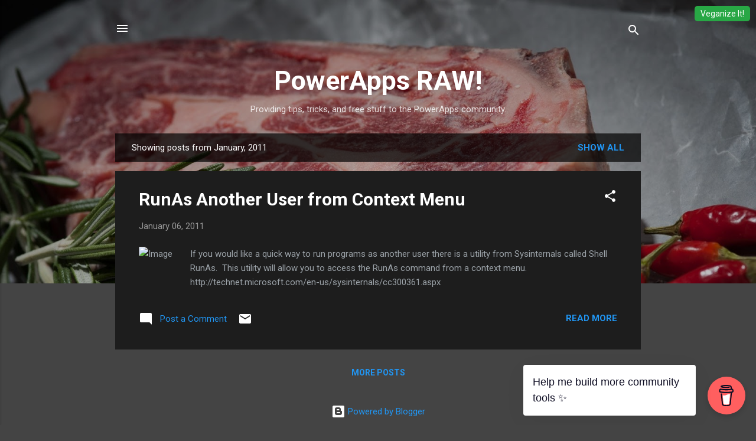

--- FILE ---
content_type: text/html; charset=UTF-8
request_url: https://www.richardawilson.com/2011/01/
body_size: 26665
content:
<!DOCTYPE html>
<html dir='ltr' lang='en' xmlns='http://www.w3.org/1999/xhtml' xmlns:b='http://www.google.com/2005/gml/b' xmlns:data='http://www.google.com/2005/gml/data' xmlns:expr='http://www.google.com/2005/gml/expr'>
<head>
<script async='async' data-ad-client='ca-pub-3848917125819406' src='https://pagead2.googlesyndication.com/pagead/js/adsbygoogle.js'></script>
<!-- Global site tag (gtag.js) - Google Analytics -->
<script async='async' src='https://www.googletagmanager.com/gtag/js?id=UA-3803928-1'></script>
<script>
      window.dataLayer = window.dataLayer || [];
      function gtag(){dataLayer.push(arguments);}
      gtag('js', new Date());

      gtag('config', 'UA-3803928-1');
    </script>
<script>

  document.addEventListener("DOMContentLoaded", function () {
    // Create the toggle button
    var toggleButton = document.createElement("button");
    toggleButton.id = "veganToggle";
    document.body.appendChild(toggleButton);

    // Define the bg-photo element and vegan image URL
    var bgPhotoDiv = document.querySelector(".bg-photo"); // Select the div with class "bg-photo"
    var originalImage = window.getComputedStyle(bgPhotoDiv).backgroundImage; // Store the original background-image URL
    var veganImage = 'url("https://blogger.googleusercontent.com/img/b/R29vZ2xl/AVvXsEifdrDp3Qrc138sRlbVfZnrowPhA4tIHhyphenhyphenHolJCArsM6xJ4YI0YSZuefxFZV2v14PYG4KpMkmzuIe-dJ38jIMy3JR2xSYF1uOsoOBSvZSd0V1J0HggnyVfa4wulbEI__Y3-71yX1_8MFXvqIRxDA3HUcSLHMWAeTzI7QFhwG3BDqT9_9w/s1600/PowerAppsRAWVegan.png")'; // Replace with your vegan-themed image URL

    // Function to update button content and position based on screen size
    function updateButtonContentAndPosition() {
      if (window.innerWidth < 1200) {
        toggleButton.textContent = bgPhotoDiv.style.backgroundImage === veganImage ? "🥩" : "🥕";
      } else {
        toggleButton.textContent = bgPhotoDiv.style.backgroundImage === veganImage ? "Where's the Beef?" : "Veganize It!";
      }

      // Adjust button position for small screens
      if (window.innerWidth < 800) {
        toggleButton.style.right = "60px"; // Move left by 50px from the default
      } else {
        toggleButton.style.right = "10px"; // Default position
      }
    }

    // Initialize button content and position
    updateButtonContentAndPosition();

    // Add click event to toggle button
    toggleButton.addEventListener("click", function () {
      if (bgPhotoDiv.style.backgroundImage === veganImage) {
        bgPhotoDiv.style.backgroundImage = originalImage;
        toggleButton.textContent = window.innerWidth < 1200 ? "🥕" : "Veganize It!";
        toggleButton.classList.remove("vegan");
      } else {
        bgPhotoDiv.style.backgroundImage = veganImage;
        toggleButton.textContent = window.innerWidth < 1200 ? "🥩" : "Where's the Beef?";
        toggleButton.classList.add("vegan");
      }
    });

    // Update button content and position on window resize
    window.addEventListener("resize", updateButtonContentAndPosition);
  });
</script>
<meta content='width=device-width, initial-scale=1' name='viewport'/>
<title>PowerApps RAW!</title>
<meta content='text/html; charset=UTF-8' http-equiv='Content-Type'/>
<!-- Chrome, Firefox OS and Opera -->
<meta content='#444444' name='theme-color'/>
<!-- Windows Phone -->
<meta content='#444444' name='msapplication-navbutton-color'/>
<meta content='blogger' name='generator'/>
<link href='https://www.richardawilson.com/favicon.ico' rel='icon' type='image/x-icon'/>
<link href='https://www.richardawilson.com/2011/01/' rel='canonical'/>
<link rel="alternate" type="application/atom+xml" title="PowerApps RAW! - Atom" href="https://www.richardawilson.com/feeds/posts/default" />
<link rel="alternate" type="application/rss+xml" title="PowerApps RAW! - RSS" href="https://www.richardawilson.com/feeds/posts/default?alt=rss" />
<link rel="service.post" type="application/atom+xml" title="PowerApps RAW! - Atom" href="https://www.blogger.com/feeds/8675696861245191896/posts/default" />
<!--Can't find substitution for tag [blog.ieCssRetrofitLinks]-->
<meta content='Solutions and tutorials for Power Platform, Power Apps, Power Automate, SharePoint, Dataverse, and Azure—real-world fixes and insights that work.' name='description'/>
<meta content='https://www.richardawilson.com/2011/01/' property='og:url'/>
<meta content='PowerApps RAW!' property='og:title'/>
<meta content='Solutions and tutorials for Power Platform, Power Apps, Power Automate, SharePoint, Dataverse, and Azure—real-world fixes and insights that work.' property='og:description'/>
<meta content='https://lh3.googleusercontent.com/blogger_img_proxy/AEn0k_vC9LeulplNWwyNf35jv_S37_HE4uC3R30RM5uHhrUCNGnbK_KgrV67e6xmwcb05TttrCi6YhwdjifqEiT24L_rE_JoqUeEiMkY0o4kyoDQuAokb-CYHJVoWA0Y_uwdcftuuxPiRpppSg=w1200-h630-p-k-no-nu' property='og:image'/>
<style type='text/css'>@font-face{font-family:'Damion';font-style:normal;font-weight:400;font-display:swap;src:url(//fonts.gstatic.com/s/damion/v15/hv-XlzJ3KEUe_YZkZGw2EzJwV9J-.woff2)format('woff2');unicode-range:U+0100-02BA,U+02BD-02C5,U+02C7-02CC,U+02CE-02D7,U+02DD-02FF,U+0304,U+0308,U+0329,U+1D00-1DBF,U+1E00-1E9F,U+1EF2-1EFF,U+2020,U+20A0-20AB,U+20AD-20C0,U+2113,U+2C60-2C7F,U+A720-A7FF;}@font-face{font-family:'Damion';font-style:normal;font-weight:400;font-display:swap;src:url(//fonts.gstatic.com/s/damion/v15/hv-XlzJ3KEUe_YZkamw2EzJwVw.woff2)format('woff2');unicode-range:U+0000-00FF,U+0131,U+0152-0153,U+02BB-02BC,U+02C6,U+02DA,U+02DC,U+0304,U+0308,U+0329,U+2000-206F,U+20AC,U+2122,U+2191,U+2193,U+2212,U+2215,U+FEFF,U+FFFD;}@font-face{font-family:'Playfair Display';font-style:normal;font-weight:900;font-display:swap;src:url(//fonts.gstatic.com/s/playfairdisplay/v40/nuFvD-vYSZviVYUb_rj3ij__anPXJzDwcbmjWBN2PKfsunDTbtPK-F2qC0usEw.woff2)format('woff2');unicode-range:U+0301,U+0400-045F,U+0490-0491,U+04B0-04B1,U+2116;}@font-face{font-family:'Playfair Display';font-style:normal;font-weight:900;font-display:swap;src:url(//fonts.gstatic.com/s/playfairdisplay/v40/nuFvD-vYSZviVYUb_rj3ij__anPXJzDwcbmjWBN2PKfsunDYbtPK-F2qC0usEw.woff2)format('woff2');unicode-range:U+0102-0103,U+0110-0111,U+0128-0129,U+0168-0169,U+01A0-01A1,U+01AF-01B0,U+0300-0301,U+0303-0304,U+0308-0309,U+0323,U+0329,U+1EA0-1EF9,U+20AB;}@font-face{font-family:'Playfair Display';font-style:normal;font-weight:900;font-display:swap;src:url(//fonts.gstatic.com/s/playfairdisplay/v40/nuFvD-vYSZviVYUb_rj3ij__anPXJzDwcbmjWBN2PKfsunDZbtPK-F2qC0usEw.woff2)format('woff2');unicode-range:U+0100-02BA,U+02BD-02C5,U+02C7-02CC,U+02CE-02D7,U+02DD-02FF,U+0304,U+0308,U+0329,U+1D00-1DBF,U+1E00-1E9F,U+1EF2-1EFF,U+2020,U+20A0-20AB,U+20AD-20C0,U+2113,U+2C60-2C7F,U+A720-A7FF;}@font-face{font-family:'Playfair Display';font-style:normal;font-weight:900;font-display:swap;src:url(//fonts.gstatic.com/s/playfairdisplay/v40/nuFvD-vYSZviVYUb_rj3ij__anPXJzDwcbmjWBN2PKfsunDXbtPK-F2qC0s.woff2)format('woff2');unicode-range:U+0000-00FF,U+0131,U+0152-0153,U+02BB-02BC,U+02C6,U+02DA,U+02DC,U+0304,U+0308,U+0329,U+2000-206F,U+20AC,U+2122,U+2191,U+2193,U+2212,U+2215,U+FEFF,U+FFFD;}@font-face{font-family:'Roboto';font-style:italic;font-weight:300;font-stretch:100%;font-display:swap;src:url(//fonts.gstatic.com/s/roboto/v50/KFOKCnqEu92Fr1Mu53ZEC9_Vu3r1gIhOszmOClHrs6ljXfMMLt_QuAX-k3Yi128m0kN2.woff2)format('woff2');unicode-range:U+0460-052F,U+1C80-1C8A,U+20B4,U+2DE0-2DFF,U+A640-A69F,U+FE2E-FE2F;}@font-face{font-family:'Roboto';font-style:italic;font-weight:300;font-stretch:100%;font-display:swap;src:url(//fonts.gstatic.com/s/roboto/v50/KFOKCnqEu92Fr1Mu53ZEC9_Vu3r1gIhOszmOClHrs6ljXfMMLt_QuAz-k3Yi128m0kN2.woff2)format('woff2');unicode-range:U+0301,U+0400-045F,U+0490-0491,U+04B0-04B1,U+2116;}@font-face{font-family:'Roboto';font-style:italic;font-weight:300;font-stretch:100%;font-display:swap;src:url(//fonts.gstatic.com/s/roboto/v50/KFOKCnqEu92Fr1Mu53ZEC9_Vu3r1gIhOszmOClHrs6ljXfMMLt_QuAT-k3Yi128m0kN2.woff2)format('woff2');unicode-range:U+1F00-1FFF;}@font-face{font-family:'Roboto';font-style:italic;font-weight:300;font-stretch:100%;font-display:swap;src:url(//fonts.gstatic.com/s/roboto/v50/KFOKCnqEu92Fr1Mu53ZEC9_Vu3r1gIhOszmOClHrs6ljXfMMLt_QuAv-k3Yi128m0kN2.woff2)format('woff2');unicode-range:U+0370-0377,U+037A-037F,U+0384-038A,U+038C,U+038E-03A1,U+03A3-03FF;}@font-face{font-family:'Roboto';font-style:italic;font-weight:300;font-stretch:100%;font-display:swap;src:url(//fonts.gstatic.com/s/roboto/v50/KFOKCnqEu92Fr1Mu53ZEC9_Vu3r1gIhOszmOClHrs6ljXfMMLt_QuHT-k3Yi128m0kN2.woff2)format('woff2');unicode-range:U+0302-0303,U+0305,U+0307-0308,U+0310,U+0312,U+0315,U+031A,U+0326-0327,U+032C,U+032F-0330,U+0332-0333,U+0338,U+033A,U+0346,U+034D,U+0391-03A1,U+03A3-03A9,U+03B1-03C9,U+03D1,U+03D5-03D6,U+03F0-03F1,U+03F4-03F5,U+2016-2017,U+2034-2038,U+203C,U+2040,U+2043,U+2047,U+2050,U+2057,U+205F,U+2070-2071,U+2074-208E,U+2090-209C,U+20D0-20DC,U+20E1,U+20E5-20EF,U+2100-2112,U+2114-2115,U+2117-2121,U+2123-214F,U+2190,U+2192,U+2194-21AE,U+21B0-21E5,U+21F1-21F2,U+21F4-2211,U+2213-2214,U+2216-22FF,U+2308-230B,U+2310,U+2319,U+231C-2321,U+2336-237A,U+237C,U+2395,U+239B-23B7,U+23D0,U+23DC-23E1,U+2474-2475,U+25AF,U+25B3,U+25B7,U+25BD,U+25C1,U+25CA,U+25CC,U+25FB,U+266D-266F,U+27C0-27FF,U+2900-2AFF,U+2B0E-2B11,U+2B30-2B4C,U+2BFE,U+3030,U+FF5B,U+FF5D,U+1D400-1D7FF,U+1EE00-1EEFF;}@font-face{font-family:'Roboto';font-style:italic;font-weight:300;font-stretch:100%;font-display:swap;src:url(//fonts.gstatic.com/s/roboto/v50/KFOKCnqEu92Fr1Mu53ZEC9_Vu3r1gIhOszmOClHrs6ljXfMMLt_QuGb-k3Yi128m0kN2.woff2)format('woff2');unicode-range:U+0001-000C,U+000E-001F,U+007F-009F,U+20DD-20E0,U+20E2-20E4,U+2150-218F,U+2190,U+2192,U+2194-2199,U+21AF,U+21E6-21F0,U+21F3,U+2218-2219,U+2299,U+22C4-22C6,U+2300-243F,U+2440-244A,U+2460-24FF,U+25A0-27BF,U+2800-28FF,U+2921-2922,U+2981,U+29BF,U+29EB,U+2B00-2BFF,U+4DC0-4DFF,U+FFF9-FFFB,U+10140-1018E,U+10190-1019C,U+101A0,U+101D0-101FD,U+102E0-102FB,U+10E60-10E7E,U+1D2C0-1D2D3,U+1D2E0-1D37F,U+1F000-1F0FF,U+1F100-1F1AD,U+1F1E6-1F1FF,U+1F30D-1F30F,U+1F315,U+1F31C,U+1F31E,U+1F320-1F32C,U+1F336,U+1F378,U+1F37D,U+1F382,U+1F393-1F39F,U+1F3A7-1F3A8,U+1F3AC-1F3AF,U+1F3C2,U+1F3C4-1F3C6,U+1F3CA-1F3CE,U+1F3D4-1F3E0,U+1F3ED,U+1F3F1-1F3F3,U+1F3F5-1F3F7,U+1F408,U+1F415,U+1F41F,U+1F426,U+1F43F,U+1F441-1F442,U+1F444,U+1F446-1F449,U+1F44C-1F44E,U+1F453,U+1F46A,U+1F47D,U+1F4A3,U+1F4B0,U+1F4B3,U+1F4B9,U+1F4BB,U+1F4BF,U+1F4C8-1F4CB,U+1F4D6,U+1F4DA,U+1F4DF,U+1F4E3-1F4E6,U+1F4EA-1F4ED,U+1F4F7,U+1F4F9-1F4FB,U+1F4FD-1F4FE,U+1F503,U+1F507-1F50B,U+1F50D,U+1F512-1F513,U+1F53E-1F54A,U+1F54F-1F5FA,U+1F610,U+1F650-1F67F,U+1F687,U+1F68D,U+1F691,U+1F694,U+1F698,U+1F6AD,U+1F6B2,U+1F6B9-1F6BA,U+1F6BC,U+1F6C6-1F6CF,U+1F6D3-1F6D7,U+1F6E0-1F6EA,U+1F6F0-1F6F3,U+1F6F7-1F6FC,U+1F700-1F7FF,U+1F800-1F80B,U+1F810-1F847,U+1F850-1F859,U+1F860-1F887,U+1F890-1F8AD,U+1F8B0-1F8BB,U+1F8C0-1F8C1,U+1F900-1F90B,U+1F93B,U+1F946,U+1F984,U+1F996,U+1F9E9,U+1FA00-1FA6F,U+1FA70-1FA7C,U+1FA80-1FA89,U+1FA8F-1FAC6,U+1FACE-1FADC,U+1FADF-1FAE9,U+1FAF0-1FAF8,U+1FB00-1FBFF;}@font-face{font-family:'Roboto';font-style:italic;font-weight:300;font-stretch:100%;font-display:swap;src:url(//fonts.gstatic.com/s/roboto/v50/KFOKCnqEu92Fr1Mu53ZEC9_Vu3r1gIhOszmOClHrs6ljXfMMLt_QuAf-k3Yi128m0kN2.woff2)format('woff2');unicode-range:U+0102-0103,U+0110-0111,U+0128-0129,U+0168-0169,U+01A0-01A1,U+01AF-01B0,U+0300-0301,U+0303-0304,U+0308-0309,U+0323,U+0329,U+1EA0-1EF9,U+20AB;}@font-face{font-family:'Roboto';font-style:italic;font-weight:300;font-stretch:100%;font-display:swap;src:url(//fonts.gstatic.com/s/roboto/v50/KFOKCnqEu92Fr1Mu53ZEC9_Vu3r1gIhOszmOClHrs6ljXfMMLt_QuAb-k3Yi128m0kN2.woff2)format('woff2');unicode-range:U+0100-02BA,U+02BD-02C5,U+02C7-02CC,U+02CE-02D7,U+02DD-02FF,U+0304,U+0308,U+0329,U+1D00-1DBF,U+1E00-1E9F,U+1EF2-1EFF,U+2020,U+20A0-20AB,U+20AD-20C0,U+2113,U+2C60-2C7F,U+A720-A7FF;}@font-face{font-family:'Roboto';font-style:italic;font-weight:300;font-stretch:100%;font-display:swap;src:url(//fonts.gstatic.com/s/roboto/v50/KFOKCnqEu92Fr1Mu53ZEC9_Vu3r1gIhOszmOClHrs6ljXfMMLt_QuAj-k3Yi128m0g.woff2)format('woff2');unicode-range:U+0000-00FF,U+0131,U+0152-0153,U+02BB-02BC,U+02C6,U+02DA,U+02DC,U+0304,U+0308,U+0329,U+2000-206F,U+20AC,U+2122,U+2191,U+2193,U+2212,U+2215,U+FEFF,U+FFFD;}@font-face{font-family:'Roboto';font-style:normal;font-weight:400;font-stretch:100%;font-display:swap;src:url(//fonts.gstatic.com/s/roboto/v50/KFO7CnqEu92Fr1ME7kSn66aGLdTylUAMa3GUBHMdazTgWw.woff2)format('woff2');unicode-range:U+0460-052F,U+1C80-1C8A,U+20B4,U+2DE0-2DFF,U+A640-A69F,U+FE2E-FE2F;}@font-face{font-family:'Roboto';font-style:normal;font-weight:400;font-stretch:100%;font-display:swap;src:url(//fonts.gstatic.com/s/roboto/v50/KFO7CnqEu92Fr1ME7kSn66aGLdTylUAMa3iUBHMdazTgWw.woff2)format('woff2');unicode-range:U+0301,U+0400-045F,U+0490-0491,U+04B0-04B1,U+2116;}@font-face{font-family:'Roboto';font-style:normal;font-weight:400;font-stretch:100%;font-display:swap;src:url(//fonts.gstatic.com/s/roboto/v50/KFO7CnqEu92Fr1ME7kSn66aGLdTylUAMa3CUBHMdazTgWw.woff2)format('woff2');unicode-range:U+1F00-1FFF;}@font-face{font-family:'Roboto';font-style:normal;font-weight:400;font-stretch:100%;font-display:swap;src:url(//fonts.gstatic.com/s/roboto/v50/KFO7CnqEu92Fr1ME7kSn66aGLdTylUAMa3-UBHMdazTgWw.woff2)format('woff2');unicode-range:U+0370-0377,U+037A-037F,U+0384-038A,U+038C,U+038E-03A1,U+03A3-03FF;}@font-face{font-family:'Roboto';font-style:normal;font-weight:400;font-stretch:100%;font-display:swap;src:url(//fonts.gstatic.com/s/roboto/v50/KFO7CnqEu92Fr1ME7kSn66aGLdTylUAMawCUBHMdazTgWw.woff2)format('woff2');unicode-range:U+0302-0303,U+0305,U+0307-0308,U+0310,U+0312,U+0315,U+031A,U+0326-0327,U+032C,U+032F-0330,U+0332-0333,U+0338,U+033A,U+0346,U+034D,U+0391-03A1,U+03A3-03A9,U+03B1-03C9,U+03D1,U+03D5-03D6,U+03F0-03F1,U+03F4-03F5,U+2016-2017,U+2034-2038,U+203C,U+2040,U+2043,U+2047,U+2050,U+2057,U+205F,U+2070-2071,U+2074-208E,U+2090-209C,U+20D0-20DC,U+20E1,U+20E5-20EF,U+2100-2112,U+2114-2115,U+2117-2121,U+2123-214F,U+2190,U+2192,U+2194-21AE,U+21B0-21E5,U+21F1-21F2,U+21F4-2211,U+2213-2214,U+2216-22FF,U+2308-230B,U+2310,U+2319,U+231C-2321,U+2336-237A,U+237C,U+2395,U+239B-23B7,U+23D0,U+23DC-23E1,U+2474-2475,U+25AF,U+25B3,U+25B7,U+25BD,U+25C1,U+25CA,U+25CC,U+25FB,U+266D-266F,U+27C0-27FF,U+2900-2AFF,U+2B0E-2B11,U+2B30-2B4C,U+2BFE,U+3030,U+FF5B,U+FF5D,U+1D400-1D7FF,U+1EE00-1EEFF;}@font-face{font-family:'Roboto';font-style:normal;font-weight:400;font-stretch:100%;font-display:swap;src:url(//fonts.gstatic.com/s/roboto/v50/KFO7CnqEu92Fr1ME7kSn66aGLdTylUAMaxKUBHMdazTgWw.woff2)format('woff2');unicode-range:U+0001-000C,U+000E-001F,U+007F-009F,U+20DD-20E0,U+20E2-20E4,U+2150-218F,U+2190,U+2192,U+2194-2199,U+21AF,U+21E6-21F0,U+21F3,U+2218-2219,U+2299,U+22C4-22C6,U+2300-243F,U+2440-244A,U+2460-24FF,U+25A0-27BF,U+2800-28FF,U+2921-2922,U+2981,U+29BF,U+29EB,U+2B00-2BFF,U+4DC0-4DFF,U+FFF9-FFFB,U+10140-1018E,U+10190-1019C,U+101A0,U+101D0-101FD,U+102E0-102FB,U+10E60-10E7E,U+1D2C0-1D2D3,U+1D2E0-1D37F,U+1F000-1F0FF,U+1F100-1F1AD,U+1F1E6-1F1FF,U+1F30D-1F30F,U+1F315,U+1F31C,U+1F31E,U+1F320-1F32C,U+1F336,U+1F378,U+1F37D,U+1F382,U+1F393-1F39F,U+1F3A7-1F3A8,U+1F3AC-1F3AF,U+1F3C2,U+1F3C4-1F3C6,U+1F3CA-1F3CE,U+1F3D4-1F3E0,U+1F3ED,U+1F3F1-1F3F3,U+1F3F5-1F3F7,U+1F408,U+1F415,U+1F41F,U+1F426,U+1F43F,U+1F441-1F442,U+1F444,U+1F446-1F449,U+1F44C-1F44E,U+1F453,U+1F46A,U+1F47D,U+1F4A3,U+1F4B0,U+1F4B3,U+1F4B9,U+1F4BB,U+1F4BF,U+1F4C8-1F4CB,U+1F4D6,U+1F4DA,U+1F4DF,U+1F4E3-1F4E6,U+1F4EA-1F4ED,U+1F4F7,U+1F4F9-1F4FB,U+1F4FD-1F4FE,U+1F503,U+1F507-1F50B,U+1F50D,U+1F512-1F513,U+1F53E-1F54A,U+1F54F-1F5FA,U+1F610,U+1F650-1F67F,U+1F687,U+1F68D,U+1F691,U+1F694,U+1F698,U+1F6AD,U+1F6B2,U+1F6B9-1F6BA,U+1F6BC,U+1F6C6-1F6CF,U+1F6D3-1F6D7,U+1F6E0-1F6EA,U+1F6F0-1F6F3,U+1F6F7-1F6FC,U+1F700-1F7FF,U+1F800-1F80B,U+1F810-1F847,U+1F850-1F859,U+1F860-1F887,U+1F890-1F8AD,U+1F8B0-1F8BB,U+1F8C0-1F8C1,U+1F900-1F90B,U+1F93B,U+1F946,U+1F984,U+1F996,U+1F9E9,U+1FA00-1FA6F,U+1FA70-1FA7C,U+1FA80-1FA89,U+1FA8F-1FAC6,U+1FACE-1FADC,U+1FADF-1FAE9,U+1FAF0-1FAF8,U+1FB00-1FBFF;}@font-face{font-family:'Roboto';font-style:normal;font-weight:400;font-stretch:100%;font-display:swap;src:url(//fonts.gstatic.com/s/roboto/v50/KFO7CnqEu92Fr1ME7kSn66aGLdTylUAMa3OUBHMdazTgWw.woff2)format('woff2');unicode-range:U+0102-0103,U+0110-0111,U+0128-0129,U+0168-0169,U+01A0-01A1,U+01AF-01B0,U+0300-0301,U+0303-0304,U+0308-0309,U+0323,U+0329,U+1EA0-1EF9,U+20AB;}@font-face{font-family:'Roboto';font-style:normal;font-weight:400;font-stretch:100%;font-display:swap;src:url(//fonts.gstatic.com/s/roboto/v50/KFO7CnqEu92Fr1ME7kSn66aGLdTylUAMa3KUBHMdazTgWw.woff2)format('woff2');unicode-range:U+0100-02BA,U+02BD-02C5,U+02C7-02CC,U+02CE-02D7,U+02DD-02FF,U+0304,U+0308,U+0329,U+1D00-1DBF,U+1E00-1E9F,U+1EF2-1EFF,U+2020,U+20A0-20AB,U+20AD-20C0,U+2113,U+2C60-2C7F,U+A720-A7FF;}@font-face{font-family:'Roboto';font-style:normal;font-weight:400;font-stretch:100%;font-display:swap;src:url(//fonts.gstatic.com/s/roboto/v50/KFO7CnqEu92Fr1ME7kSn66aGLdTylUAMa3yUBHMdazQ.woff2)format('woff2');unicode-range:U+0000-00FF,U+0131,U+0152-0153,U+02BB-02BC,U+02C6,U+02DA,U+02DC,U+0304,U+0308,U+0329,U+2000-206F,U+20AC,U+2122,U+2191,U+2193,U+2212,U+2215,U+FEFF,U+FFFD;}@font-face{font-family:'Roboto';font-style:normal;font-weight:700;font-stretch:100%;font-display:swap;src:url(//fonts.gstatic.com/s/roboto/v50/KFO7CnqEu92Fr1ME7kSn66aGLdTylUAMa3GUBHMdazTgWw.woff2)format('woff2');unicode-range:U+0460-052F,U+1C80-1C8A,U+20B4,U+2DE0-2DFF,U+A640-A69F,U+FE2E-FE2F;}@font-face{font-family:'Roboto';font-style:normal;font-weight:700;font-stretch:100%;font-display:swap;src:url(//fonts.gstatic.com/s/roboto/v50/KFO7CnqEu92Fr1ME7kSn66aGLdTylUAMa3iUBHMdazTgWw.woff2)format('woff2');unicode-range:U+0301,U+0400-045F,U+0490-0491,U+04B0-04B1,U+2116;}@font-face{font-family:'Roboto';font-style:normal;font-weight:700;font-stretch:100%;font-display:swap;src:url(//fonts.gstatic.com/s/roboto/v50/KFO7CnqEu92Fr1ME7kSn66aGLdTylUAMa3CUBHMdazTgWw.woff2)format('woff2');unicode-range:U+1F00-1FFF;}@font-face{font-family:'Roboto';font-style:normal;font-weight:700;font-stretch:100%;font-display:swap;src:url(//fonts.gstatic.com/s/roboto/v50/KFO7CnqEu92Fr1ME7kSn66aGLdTylUAMa3-UBHMdazTgWw.woff2)format('woff2');unicode-range:U+0370-0377,U+037A-037F,U+0384-038A,U+038C,U+038E-03A1,U+03A3-03FF;}@font-face{font-family:'Roboto';font-style:normal;font-weight:700;font-stretch:100%;font-display:swap;src:url(//fonts.gstatic.com/s/roboto/v50/KFO7CnqEu92Fr1ME7kSn66aGLdTylUAMawCUBHMdazTgWw.woff2)format('woff2');unicode-range:U+0302-0303,U+0305,U+0307-0308,U+0310,U+0312,U+0315,U+031A,U+0326-0327,U+032C,U+032F-0330,U+0332-0333,U+0338,U+033A,U+0346,U+034D,U+0391-03A1,U+03A3-03A9,U+03B1-03C9,U+03D1,U+03D5-03D6,U+03F0-03F1,U+03F4-03F5,U+2016-2017,U+2034-2038,U+203C,U+2040,U+2043,U+2047,U+2050,U+2057,U+205F,U+2070-2071,U+2074-208E,U+2090-209C,U+20D0-20DC,U+20E1,U+20E5-20EF,U+2100-2112,U+2114-2115,U+2117-2121,U+2123-214F,U+2190,U+2192,U+2194-21AE,U+21B0-21E5,U+21F1-21F2,U+21F4-2211,U+2213-2214,U+2216-22FF,U+2308-230B,U+2310,U+2319,U+231C-2321,U+2336-237A,U+237C,U+2395,U+239B-23B7,U+23D0,U+23DC-23E1,U+2474-2475,U+25AF,U+25B3,U+25B7,U+25BD,U+25C1,U+25CA,U+25CC,U+25FB,U+266D-266F,U+27C0-27FF,U+2900-2AFF,U+2B0E-2B11,U+2B30-2B4C,U+2BFE,U+3030,U+FF5B,U+FF5D,U+1D400-1D7FF,U+1EE00-1EEFF;}@font-face{font-family:'Roboto';font-style:normal;font-weight:700;font-stretch:100%;font-display:swap;src:url(//fonts.gstatic.com/s/roboto/v50/KFO7CnqEu92Fr1ME7kSn66aGLdTylUAMaxKUBHMdazTgWw.woff2)format('woff2');unicode-range:U+0001-000C,U+000E-001F,U+007F-009F,U+20DD-20E0,U+20E2-20E4,U+2150-218F,U+2190,U+2192,U+2194-2199,U+21AF,U+21E6-21F0,U+21F3,U+2218-2219,U+2299,U+22C4-22C6,U+2300-243F,U+2440-244A,U+2460-24FF,U+25A0-27BF,U+2800-28FF,U+2921-2922,U+2981,U+29BF,U+29EB,U+2B00-2BFF,U+4DC0-4DFF,U+FFF9-FFFB,U+10140-1018E,U+10190-1019C,U+101A0,U+101D0-101FD,U+102E0-102FB,U+10E60-10E7E,U+1D2C0-1D2D3,U+1D2E0-1D37F,U+1F000-1F0FF,U+1F100-1F1AD,U+1F1E6-1F1FF,U+1F30D-1F30F,U+1F315,U+1F31C,U+1F31E,U+1F320-1F32C,U+1F336,U+1F378,U+1F37D,U+1F382,U+1F393-1F39F,U+1F3A7-1F3A8,U+1F3AC-1F3AF,U+1F3C2,U+1F3C4-1F3C6,U+1F3CA-1F3CE,U+1F3D4-1F3E0,U+1F3ED,U+1F3F1-1F3F3,U+1F3F5-1F3F7,U+1F408,U+1F415,U+1F41F,U+1F426,U+1F43F,U+1F441-1F442,U+1F444,U+1F446-1F449,U+1F44C-1F44E,U+1F453,U+1F46A,U+1F47D,U+1F4A3,U+1F4B0,U+1F4B3,U+1F4B9,U+1F4BB,U+1F4BF,U+1F4C8-1F4CB,U+1F4D6,U+1F4DA,U+1F4DF,U+1F4E3-1F4E6,U+1F4EA-1F4ED,U+1F4F7,U+1F4F9-1F4FB,U+1F4FD-1F4FE,U+1F503,U+1F507-1F50B,U+1F50D,U+1F512-1F513,U+1F53E-1F54A,U+1F54F-1F5FA,U+1F610,U+1F650-1F67F,U+1F687,U+1F68D,U+1F691,U+1F694,U+1F698,U+1F6AD,U+1F6B2,U+1F6B9-1F6BA,U+1F6BC,U+1F6C6-1F6CF,U+1F6D3-1F6D7,U+1F6E0-1F6EA,U+1F6F0-1F6F3,U+1F6F7-1F6FC,U+1F700-1F7FF,U+1F800-1F80B,U+1F810-1F847,U+1F850-1F859,U+1F860-1F887,U+1F890-1F8AD,U+1F8B0-1F8BB,U+1F8C0-1F8C1,U+1F900-1F90B,U+1F93B,U+1F946,U+1F984,U+1F996,U+1F9E9,U+1FA00-1FA6F,U+1FA70-1FA7C,U+1FA80-1FA89,U+1FA8F-1FAC6,U+1FACE-1FADC,U+1FADF-1FAE9,U+1FAF0-1FAF8,U+1FB00-1FBFF;}@font-face{font-family:'Roboto';font-style:normal;font-weight:700;font-stretch:100%;font-display:swap;src:url(//fonts.gstatic.com/s/roboto/v50/KFO7CnqEu92Fr1ME7kSn66aGLdTylUAMa3OUBHMdazTgWw.woff2)format('woff2');unicode-range:U+0102-0103,U+0110-0111,U+0128-0129,U+0168-0169,U+01A0-01A1,U+01AF-01B0,U+0300-0301,U+0303-0304,U+0308-0309,U+0323,U+0329,U+1EA0-1EF9,U+20AB;}@font-face{font-family:'Roboto';font-style:normal;font-weight:700;font-stretch:100%;font-display:swap;src:url(//fonts.gstatic.com/s/roboto/v50/KFO7CnqEu92Fr1ME7kSn66aGLdTylUAMa3KUBHMdazTgWw.woff2)format('woff2');unicode-range:U+0100-02BA,U+02BD-02C5,U+02C7-02CC,U+02CE-02D7,U+02DD-02FF,U+0304,U+0308,U+0329,U+1D00-1DBF,U+1E00-1E9F,U+1EF2-1EFF,U+2020,U+20A0-20AB,U+20AD-20C0,U+2113,U+2C60-2C7F,U+A720-A7FF;}@font-face{font-family:'Roboto';font-style:normal;font-weight:700;font-stretch:100%;font-display:swap;src:url(//fonts.gstatic.com/s/roboto/v50/KFO7CnqEu92Fr1ME7kSn66aGLdTylUAMa3yUBHMdazQ.woff2)format('woff2');unicode-range:U+0000-00FF,U+0131,U+0152-0153,U+02BB-02BC,U+02C6,U+02DA,U+02DC,U+0304,U+0308,U+0329,U+2000-206F,U+20AC,U+2122,U+2191,U+2193,U+2212,U+2215,U+FEFF,U+FFFD;}</style>
<style id='page-skin-1' type='text/css'><!--
/*! normalize.css v3.0.1 | MIT License | git.io/normalize */html{font-family:sans-serif;-ms-text-size-adjust:100%;-webkit-text-size-adjust:100%}body{margin:0}article,aside,details,figcaption,figure,footer,header,hgroup,main,nav,section,summary{display:block}audio,canvas,progress,video{display:inline-block;vertical-align:baseline}audio:not([controls]){display:none;height:0}[hidden],template{display:none}a{background:transparent}a:active,a:hover{outline:0}abbr[title]{border-bottom:1px dotted}b,strong{font-weight:bold}dfn{font-style:italic}h1{font-size:2em;margin:.67em 0}mark{background:#ff0;color:#000}small{font-size:80%}sub,sup{font-size:75%;line-height:0;position:relative;vertical-align:baseline}sup{top:-0.5em}sub{bottom:-0.25em}img{border:0}svg:not(:root){overflow:hidden}figure{margin:1em 40px}hr{-moz-box-sizing:content-box;box-sizing:content-box;height:0}pre{overflow:auto}code,kbd,pre,samp{font-family:monospace,monospace;font-size:1em}button,input,optgroup,select,textarea{color:inherit;font:inherit;margin:0}button{overflow:visible}button,select{text-transform:none}button,html input[type="button"],input[type="reset"],input[type="submit"]{-webkit-appearance:button;cursor:pointer}button[disabled],html input[disabled]{cursor:default}button::-moz-focus-inner,input::-moz-focus-inner{border:0;padding:0}input{line-height:normal}input[type="checkbox"],input[type="radio"]{box-sizing:border-box;padding:0}input[type="number"]::-webkit-inner-spin-button,input[type="number"]::-webkit-outer-spin-button{height:auto}input[type="search"]{-webkit-appearance:textfield;-moz-box-sizing:content-box;-webkit-box-sizing:content-box;box-sizing:content-box}input[type="search"]::-webkit-search-cancel-button,input[type="search"]::-webkit-search-decoration{-webkit-appearance:none}fieldset{border:1px solid #c0c0c0;margin:0 2px;padding:.35em .625em .75em}legend{border:0;padding:0}textarea{overflow:auto}optgroup{font-weight:bold}table{border-collapse:collapse;border-spacing:0}td,th{padding:0}
/*!************************************************
* Blogger Template Style
* Name: Contempo
**************************************************/
body{
overflow-wrap:break-word;
word-break:break-word;
word-wrap:break-word
}
.hidden{
display:none
}
.invisible{
visibility:hidden
}
.container::after,.float-container::after{
clear:both;
content:"";
display:table
}
.clearboth{
clear:both
}
#comments .comment .comment-actions,.subscribe-popup .FollowByEmail .follow-by-email-submit,.widget.Profile .profile-link,.widget.Profile .profile-link.visit-profile{
background:0 0;
border:0;
box-shadow:none;
color:#2196f3;
cursor:pointer;
font-size:14px;
font-weight:700;
outline:0;
text-decoration:none;
text-transform:uppercase;
width:auto
}
.dim-overlay{
background-color:rgba(0,0,0,.54);
height:100vh;
left:0;
position:fixed;
top:0;
width:100%
}
#sharing-dim-overlay{
background-color:transparent
}
input::-ms-clear{
display:none
}
.blogger-logo,.svg-icon-24.blogger-logo{
fill:#ff9800;
opacity:1
}
.loading-spinner-large{
-webkit-animation:mspin-rotate 1.568s infinite linear;
animation:mspin-rotate 1.568s infinite linear;
height:48px;
overflow:hidden;
position:absolute;
width:48px;
z-index:200
}
.loading-spinner-large>div{
-webkit-animation:mspin-revrot 5332ms infinite steps(4);
animation:mspin-revrot 5332ms infinite steps(4)
}
.loading-spinner-large>div>div{
-webkit-animation:mspin-singlecolor-large-film 1333ms infinite steps(81);
animation:mspin-singlecolor-large-film 1333ms infinite steps(81);
background-size:100%;
height:48px;
width:3888px
}
.mspin-black-large>div>div,.mspin-grey_54-large>div>div{
background-image:url(https://www.blogblog.com/indie/mspin_black_large.svg)
}
.mspin-white-large>div>div{
background-image:url(https://www.blogblog.com/indie/mspin_white_large.svg)
}
.mspin-grey_54-large{
opacity:.54
}
@-webkit-keyframes mspin-singlecolor-large-film{
from{
-webkit-transform:translateX(0);
transform:translateX(0)
}
to{
-webkit-transform:translateX(-3888px);
transform:translateX(-3888px)
}
}
@keyframes mspin-singlecolor-large-film{
from{
-webkit-transform:translateX(0);
transform:translateX(0)
}
to{
-webkit-transform:translateX(-3888px);
transform:translateX(-3888px)
}
}
@-webkit-keyframes mspin-rotate{
from{
-webkit-transform:rotate(0);
transform:rotate(0)
}
to{
-webkit-transform:rotate(360deg);
transform:rotate(360deg)
}
}
@keyframes mspin-rotate{
from{
-webkit-transform:rotate(0);
transform:rotate(0)
}
to{
-webkit-transform:rotate(360deg);
transform:rotate(360deg)
}
}
@-webkit-keyframes mspin-revrot{
from{
-webkit-transform:rotate(0);
transform:rotate(0)
}
to{
-webkit-transform:rotate(-360deg);
transform:rotate(-360deg)
}
}
@keyframes mspin-revrot{
from{
-webkit-transform:rotate(0);
transform:rotate(0)
}
to{
-webkit-transform:rotate(-360deg);
transform:rotate(-360deg)
}
}
.skip-navigation{
background-color:#fff;
box-sizing:border-box;
color:#000;
display:block;
height:0;
left:0;
line-height:50px;
overflow:hidden;
padding-top:0;
position:fixed;
text-align:center;
top:0;
-webkit-transition:box-shadow .3s,height .3s,padding-top .3s;
transition:box-shadow .3s,height .3s,padding-top .3s;
width:100%;
z-index:900
}
.skip-navigation:focus{
box-shadow:0 4px 5px 0 rgba(0,0,0,.14),0 1px 10px 0 rgba(0,0,0,.12),0 2px 4px -1px rgba(0,0,0,.2);
height:50px
}
#main{
outline:0
}
.main-heading{
position:absolute;
clip:rect(1px,1px,1px,1px);
padding:0;
border:0;
height:1px;
width:1px;
overflow:hidden
}
.Attribution{
margin-top:1em;
text-align:center
}
.Attribution .blogger img,.Attribution .blogger svg{
vertical-align:bottom
}
.Attribution .blogger img{
margin-right:.5em
}
.Attribution div{
line-height:24px;
margin-top:.5em
}
.Attribution .copyright,.Attribution .image-attribution{
font-size:.7em;
margin-top:1.5em
}
.BLOG_mobile_video_class{
display:none
}
.bg-photo{
background-attachment:scroll!important
}
body .CSS_LIGHTBOX{
z-index:900
}
.extendable .show-less,.extendable .show-more{
border-color:#2196f3;
color:#2196f3;
margin-top:8px
}
.extendable .show-less.hidden,.extendable .show-more.hidden{
display:none
}
.inline-ad{
display:none;
max-width:100%;
overflow:hidden
}
.adsbygoogle{
display:block
}
#cookieChoiceInfo{
bottom:0;
top:auto
}
iframe.b-hbp-video{
border:0
}
.post-body img{
max-width:100%
}
.post-body iframe{
max-width:100%
}
.post-body a[imageanchor="1"]{
display:inline-block
}
.byline{
margin-right:1em
}
.byline:last-child{
margin-right:0
}
.link-copied-dialog{
max-width:520px;
outline:0
}
.link-copied-dialog .modal-dialog-buttons{
margin-top:8px
}
.link-copied-dialog .goog-buttonset-default{
background:0 0;
border:0
}
.link-copied-dialog .goog-buttonset-default:focus{
outline:0
}
.paging-control-container{
margin-bottom:16px
}
.paging-control-container .paging-control{
display:inline-block
}
.paging-control-container .comment-range-text::after,.paging-control-container .paging-control{
color:#2196f3
}
.paging-control-container .comment-range-text,.paging-control-container .paging-control{
margin-right:8px
}
.paging-control-container .comment-range-text::after,.paging-control-container .paging-control::after{
content:"\b7";
cursor:default;
padding-left:8px;
pointer-events:none
}
.paging-control-container .comment-range-text:last-child::after,.paging-control-container .paging-control:last-child::after{
content:none
}
.byline.reactions iframe{
height:20px
}
.b-notification{
color:#000;
background-color:#fff;
border-bottom:solid 1px #000;
box-sizing:border-box;
padding:16px 32px;
text-align:center
}
.b-notification.visible{
-webkit-transition:margin-top .3s cubic-bezier(.4,0,.2,1);
transition:margin-top .3s cubic-bezier(.4,0,.2,1)
}
.b-notification.invisible{
position:absolute
}
.b-notification-close{
position:absolute;
right:8px;
top:8px
}
.no-posts-message{
line-height:40px;
text-align:center
}
@media screen and (max-width:800px){
body.item-view .post-body a[imageanchor="1"][style*="float: left;"],body.item-view .post-body a[imageanchor="1"][style*="float: right;"]{
float:none!important;
clear:none!important
}
body.item-view .post-body a[imageanchor="1"] img{
display:block;
height:auto;
margin:0 auto
}
body.item-view .post-body>.separator:first-child>a[imageanchor="1"]:first-child{
margin-top:20px
}
.post-body a[imageanchor]{
display:block
}
body.item-view .post-body a[imageanchor="1"]{
margin-left:0!important;
margin-right:0!important
}
body.item-view .post-body a[imageanchor="1"]+a[imageanchor="1"]{
margin-top:16px
}
}
.item-control{
display:none
}
#comments{
border-top:1px dashed rgba(0,0,0,.54);
margin-top:20px;
padding:20px
}
#comments .comment-thread ol{
margin:0;
padding-left:0;
padding-left:0
}
#comments .comment .comment-replybox-single,#comments .comment-thread .comment-replies{
margin-left:60px
}
#comments .comment-thread .thread-count{
display:none
}
#comments .comment{
list-style-type:none;
padding:0 0 30px;
position:relative
}
#comments .comment .comment{
padding-bottom:8px
}
.comment .avatar-image-container{
position:absolute
}
.comment .avatar-image-container img{
border-radius:50%
}
.avatar-image-container svg,.comment .avatar-image-container .avatar-icon{
border-radius:50%;
border:solid 1px #ffffff;
box-sizing:border-box;
fill:#ffffff;
height:35px;
margin:0;
padding:7px;
width:35px
}
.comment .comment-block{
margin-top:10px;
margin-left:60px;
padding-bottom:0
}
#comments .comment-author-header-wrapper{
margin-left:40px
}
#comments .comment .thread-expanded .comment-block{
padding-bottom:20px
}
#comments .comment .comment-header .user,#comments .comment .comment-header .user a{
color:#ffffff;
font-style:normal;
font-weight:700
}
#comments .comment .comment-actions{
bottom:0;
margin-bottom:15px;
position:absolute
}
#comments .comment .comment-actions>*{
margin-right:8px
}
#comments .comment .comment-header .datetime{
bottom:0;
color:rgba(255,255,255,.54);
display:inline-block;
font-size:13px;
font-style:italic;
margin-left:8px
}
#comments .comment .comment-footer .comment-timestamp a,#comments .comment .comment-header .datetime a{
color:rgba(255,255,255,.54)
}
#comments .comment .comment-content,.comment .comment-body{
margin-top:12px;
word-break:break-word
}
.comment-body{
margin-bottom:12px
}
#comments.embed[data-num-comments="0"]{
border:0;
margin-top:0;
padding-top:0
}
#comments.embed[data-num-comments="0"] #comment-post-message,#comments.embed[data-num-comments="0"] div.comment-form>p,#comments.embed[data-num-comments="0"] p.comment-footer{
display:none
}
#comment-editor-src{
display:none
}
.comments .comments-content .loadmore.loaded{
max-height:0;
opacity:0;
overflow:hidden
}
.extendable .remaining-items{
height:0;
overflow:hidden;
-webkit-transition:height .3s cubic-bezier(.4,0,.2,1);
transition:height .3s cubic-bezier(.4,0,.2,1)
}
.extendable .remaining-items.expanded{
height:auto
}
.svg-icon-24,.svg-icon-24-button{
cursor:pointer;
height:24px;
width:24px;
min-width:24px
}
.touch-icon{
margin:-12px;
padding:12px
}
.touch-icon:active,.touch-icon:focus{
background-color:rgba(153,153,153,.4);
border-radius:50%
}
svg:not(:root).touch-icon{
overflow:visible
}
html[dir=rtl] .rtl-reversible-icon{
-webkit-transform:scaleX(-1);
-ms-transform:scaleX(-1);
transform:scaleX(-1)
}
.svg-icon-24-button,.touch-icon-button{
background:0 0;
border:0;
margin:0;
outline:0;
padding:0
}
.touch-icon-button .touch-icon:active,.touch-icon-button .touch-icon:focus{
background-color:transparent
}
.touch-icon-button:active .touch-icon,.touch-icon-button:focus .touch-icon{
background-color:rgba(153,153,153,.4);
border-radius:50%
}
.Profile .default-avatar-wrapper .avatar-icon{
border-radius:50%;
border:solid 1px #ffffff;
box-sizing:border-box;
fill:#ffffff;
margin:0
}
.Profile .individual .default-avatar-wrapper .avatar-icon{
padding:25px
}
.Profile .individual .avatar-icon,.Profile .individual .profile-img{
height:120px;
width:120px
}
.Profile .team .default-avatar-wrapper .avatar-icon{
padding:8px
}
.Profile .team .avatar-icon,.Profile .team .default-avatar-wrapper,.Profile .team .profile-img{
height:40px;
width:40px
}
.snippet-container{
margin:0;
position:relative;
overflow:hidden
}
.snippet-fade{
bottom:0;
box-sizing:border-box;
position:absolute;
width:96px
}
.snippet-fade{
right:0
}
.snippet-fade:after{
content:"\2026"
}
.snippet-fade:after{
float:right
}
.post-bottom{
-webkit-box-align:center;
-webkit-align-items:center;
-ms-flex-align:center;
align-items:center;
display:-webkit-box;
display:-webkit-flex;
display:-ms-flexbox;
display:flex;
-webkit-flex-wrap:wrap;
-ms-flex-wrap:wrap;
flex-wrap:wrap
}
.post-footer{
-webkit-box-flex:1;
-webkit-flex:1 1 auto;
-ms-flex:1 1 auto;
flex:1 1 auto;
-webkit-flex-wrap:wrap;
-ms-flex-wrap:wrap;
flex-wrap:wrap;
-webkit-box-ordinal-group:2;
-webkit-order:1;
-ms-flex-order:1;
order:1
}
.post-footer>*{
-webkit-box-flex:0;
-webkit-flex:0 1 auto;
-ms-flex:0 1 auto;
flex:0 1 auto
}
.post-footer .byline:last-child{
margin-right:1em
}
.jump-link{
-webkit-box-flex:0;
-webkit-flex:0 0 auto;
-ms-flex:0 0 auto;
flex:0 0 auto;
-webkit-box-ordinal-group:3;
-webkit-order:2;
-ms-flex-order:2;
order:2
}
.centered-top-container.sticky{
left:0;
position:fixed;
right:0;
top:0;
width:auto;
z-index:50;
-webkit-transition-property:opacity,-webkit-transform;
transition-property:opacity,-webkit-transform;
transition-property:transform,opacity;
transition-property:transform,opacity,-webkit-transform;
-webkit-transition-duration:.2s;
transition-duration:.2s;
-webkit-transition-timing-function:cubic-bezier(.4,0,.2,1);
transition-timing-function:cubic-bezier(.4,0,.2,1)
}
.centered-top-placeholder{
display:none
}
.collapsed-header .centered-top-placeholder{
display:block
}
.centered-top-container .Header .replaced h1,.centered-top-placeholder .Header .replaced h1{
display:none
}
.centered-top-container.sticky .Header .replaced h1{
display:block
}
.centered-top-container.sticky .Header .header-widget{
background:0 0
}
.centered-top-container.sticky .Header .header-image-wrapper{
display:none
}
.centered-top-container img,.centered-top-placeholder img{
max-width:100%
}
.collapsible{
-webkit-transition:height .3s cubic-bezier(.4,0,.2,1);
transition:height .3s cubic-bezier(.4,0,.2,1)
}
.collapsible,.collapsible>summary{
display:block;
overflow:hidden
}
.collapsible>:not(summary){
display:none
}
.collapsible[open]>:not(summary){
display:block
}
.collapsible:focus,.collapsible>summary:focus{
outline:0
}
.collapsible>summary{
cursor:pointer;
display:block;
padding:0
}
.collapsible:focus>summary,.collapsible>summary:focus{
background-color:transparent
}
.collapsible>summary::-webkit-details-marker{
display:none
}
.collapsible-title{
-webkit-box-align:center;
-webkit-align-items:center;
-ms-flex-align:center;
align-items:center;
display:-webkit-box;
display:-webkit-flex;
display:-ms-flexbox;
display:flex
}
.collapsible-title .title{
-webkit-box-flex:1;
-webkit-flex:1 1 auto;
-ms-flex:1 1 auto;
flex:1 1 auto;
-webkit-box-ordinal-group:1;
-webkit-order:0;
-ms-flex-order:0;
order:0;
overflow:hidden;
text-overflow:ellipsis;
white-space:nowrap
}
.collapsible-title .chevron-down,.collapsible[open] .collapsible-title .chevron-up{
display:block
}
.collapsible-title .chevron-up,.collapsible[open] .collapsible-title .chevron-down{
display:none
}
.flat-button{
cursor:pointer;
display:inline-block;
font-weight:700;
text-transform:uppercase;
border-radius:2px;
padding:8px;
margin:-8px
}
.flat-icon-button{
background:0 0;
border:0;
margin:0;
outline:0;
padding:0;
margin:-12px;
padding:12px;
cursor:pointer;
box-sizing:content-box;
display:inline-block;
line-height:0
}
.flat-icon-button,.flat-icon-button .splash-wrapper{
border-radius:50%
}
.flat-icon-button .splash.animate{
-webkit-animation-duration:.3s;
animation-duration:.3s
}
.overflowable-container{
max-height:46px;
overflow:hidden;
position:relative
}
.overflow-button{
cursor:pointer
}
#overflowable-dim-overlay{
background:0 0
}
.overflow-popup{
box-shadow:0 2px 2px 0 rgba(0,0,0,.14),0 3px 1px -2px rgba(0,0,0,.2),0 1px 5px 0 rgba(0,0,0,.12);
background-color:#1d1d1d;
left:0;
max-width:calc(100% - 32px);
position:absolute;
top:0;
visibility:hidden;
z-index:101
}
.overflow-popup ul{
list-style:none
}
.overflow-popup .tabs li,.overflow-popup li{
display:block;
height:auto
}
.overflow-popup .tabs li{
padding-left:0;
padding-right:0
}
.overflow-button.hidden,.overflow-popup .tabs li.hidden,.overflow-popup li.hidden{
display:none
}
.pill-button{
background:0 0;
border:1px solid;
border-radius:12px;
cursor:pointer;
display:inline-block;
padding:4px 16px;
text-transform:uppercase
}
.ripple{
position:relative
}
.ripple>*{
z-index:1
}
.splash-wrapper{
bottom:0;
left:0;
overflow:hidden;
pointer-events:none;
position:absolute;
right:0;
top:0;
z-index:0
}
.splash{
background:#ccc;
border-radius:100%;
display:block;
opacity:.6;
position:absolute;
-webkit-transform:scale(0);
-ms-transform:scale(0);
transform:scale(0)
}
.splash.animate{
-webkit-animation:ripple-effect .4s linear;
animation:ripple-effect .4s linear
}
@-webkit-keyframes ripple-effect{
100%{
opacity:0;
-webkit-transform:scale(2.5);
transform:scale(2.5)
}
}
@keyframes ripple-effect{
100%{
opacity:0;
-webkit-transform:scale(2.5);
transform:scale(2.5)
}
}
.search{
display:-webkit-box;
display:-webkit-flex;
display:-ms-flexbox;
display:flex;
line-height:24px;
width:24px
}
.search.focused{
width:100%
}
.search.focused .section{
width:100%
}
.search form{
z-index:101
}
.search h3{
display:none
}
.search form{
display:-webkit-box;
display:-webkit-flex;
display:-ms-flexbox;
display:flex;
-webkit-box-flex:1;
-webkit-flex:1 0 0;
-ms-flex:1 0 0px;
flex:1 0 0;
border-bottom:solid 1px transparent;
padding-bottom:8px
}
.search form>*{
display:none
}
.search.focused form>*{
display:block
}
.search .search-input label{
display:none
}
.centered-top-placeholder.cloned .search form{
z-index:30
}
.search.focused form{
border-color:#ffffff;
position:relative;
width:auto
}
.collapsed-header .centered-top-container .search.focused form{
border-bottom-color:transparent
}
.search-expand{
-webkit-box-flex:0;
-webkit-flex:0 0 auto;
-ms-flex:0 0 auto;
flex:0 0 auto
}
.search-expand-text{
display:none
}
.search-close{
display:inline;
vertical-align:middle
}
.search-input{
-webkit-box-flex:1;
-webkit-flex:1 0 1px;
-ms-flex:1 0 1px;
flex:1 0 1px
}
.search-input input{
background:0 0;
border:0;
box-sizing:border-box;
color:#ffffff;
display:inline-block;
outline:0;
width:calc(100% - 48px)
}
.search-input input.no-cursor{
color:transparent;
text-shadow:0 0 0 #ffffff
}
.collapsed-header .centered-top-container .search-action,.collapsed-header .centered-top-container .search-input input{
color:#ffffff
}
.collapsed-header .centered-top-container .search-input input.no-cursor{
color:transparent;
text-shadow:0 0 0 #ffffff
}
.collapsed-header .centered-top-container .search-input input.no-cursor:focus,.search-input input.no-cursor:focus{
outline:0
}
.search-focused>*{
visibility:hidden
}
.search-focused .search,.search-focused .search-icon{
visibility:visible
}
.search.focused .search-action{
display:block
}
.search.focused .search-action:disabled{
opacity:.3
}
.widget.Sharing .sharing-button{
display:none
}
.widget.Sharing .sharing-buttons li{
padding:0
}
.widget.Sharing .sharing-buttons li span{
display:none
}
.post-share-buttons{
position:relative
}
.centered-bottom .share-buttons .svg-icon-24,.share-buttons .svg-icon-24{
fill:#ffffff
}
.sharing-open.touch-icon-button:active .touch-icon,.sharing-open.touch-icon-button:focus .touch-icon{
background-color:transparent
}
.share-buttons{
background-color:#1d1d1d;
border-radius:2px;
box-shadow:0 2px 2px 0 rgba(0,0,0,.14),0 3px 1px -2px rgba(0,0,0,.2),0 1px 5px 0 rgba(0,0,0,.12);
color:#ffffff;
list-style:none;
margin:0;
padding:8px 0;
position:absolute;
top:-11px;
min-width:200px;
z-index:101
}
.share-buttons.hidden{
display:none
}
.sharing-button{
background:0 0;
border:0;
margin:0;
outline:0;
padding:0;
cursor:pointer
}
.share-buttons li{
margin:0;
height:48px
}
.share-buttons li:last-child{
margin-bottom:0
}
.share-buttons li .sharing-platform-button{
box-sizing:border-box;
cursor:pointer;
display:block;
height:100%;
margin-bottom:0;
padding:0 16px;
position:relative;
width:100%
}
.share-buttons li .sharing-platform-button:focus,.share-buttons li .sharing-platform-button:hover{
background-color:rgba(128,128,128,.1);
outline:0
}
.share-buttons li svg[class*=" sharing-"],.share-buttons li svg[class^=sharing-]{
position:absolute;
top:10px
}
.share-buttons li span.sharing-platform-button{
position:relative;
top:0
}
.share-buttons li .platform-sharing-text{
display:block;
font-size:16px;
line-height:48px;
white-space:nowrap
}
.share-buttons li .platform-sharing-text{
margin-left:56px
}
.sidebar-container{
background-color:#1d1d1d;
max-width:284px;
overflow-y:auto;
-webkit-transition-property:-webkit-transform;
transition-property:-webkit-transform;
transition-property:transform;
transition-property:transform,-webkit-transform;
-webkit-transition-duration:.3s;
transition-duration:.3s;
-webkit-transition-timing-function:cubic-bezier(0,0,.2,1);
transition-timing-function:cubic-bezier(0,0,.2,1);
width:284px;
z-index:101;
-webkit-overflow-scrolling:touch
}
.sidebar-container .navigation{
line-height:0;
padding:16px
}
.sidebar-container .sidebar-back{
cursor:pointer
}
.sidebar-container .widget{
background:0 0;
margin:0 16px;
padding:16px 0
}
.sidebar-container .widget .title{
color:#c5c1c1;
margin:0
}
.sidebar-container .widget ul{
list-style:none;
margin:0;
padding:0
}
.sidebar-container .widget ul ul{
margin-left:1em
}
.sidebar-container .widget li{
font-size:16px;
line-height:normal
}
.sidebar-container .widget+.widget{
border-top:1px dashed #cccccc
}
.BlogArchive li{
margin:16px 0
}
.BlogArchive li:last-child{
margin-bottom:0
}
.Label li a{
display:inline-block
}
.BlogArchive .post-count,.Label .label-count{
float:right;
margin-left:.25em
}
.BlogArchive .post-count::before,.Label .label-count::before{
content:"("
}
.BlogArchive .post-count::after,.Label .label-count::after{
content:")"
}
.widget.Translate .skiptranslate>div{
display:block!important
}
.widget.Profile .profile-link{
display:-webkit-box;
display:-webkit-flex;
display:-ms-flexbox;
display:flex
}
.widget.Profile .team-member .default-avatar-wrapper,.widget.Profile .team-member .profile-img{
-webkit-box-flex:0;
-webkit-flex:0 0 auto;
-ms-flex:0 0 auto;
flex:0 0 auto;
margin-right:1em
}
.widget.Profile .individual .profile-link{
-webkit-box-orient:vertical;
-webkit-box-direction:normal;
-webkit-flex-direction:column;
-ms-flex-direction:column;
flex-direction:column
}
.widget.Profile .team .profile-link .profile-name{
-webkit-align-self:center;
-ms-flex-item-align:center;
align-self:center;
display:block;
-webkit-box-flex:1;
-webkit-flex:1 1 auto;
-ms-flex:1 1 auto;
flex:1 1 auto
}
.dim-overlay{
background-color:rgba(0,0,0,.54);
z-index:100
}
body.sidebar-visible{
overflow-y:hidden
}
@media screen and (max-width:1439px){
.sidebar-container{
bottom:0;
position:fixed;
top:0;
left:0;
right:auto
}
.sidebar-container.sidebar-invisible{
-webkit-transition-timing-function:cubic-bezier(.4,0,.6,1);
transition-timing-function:cubic-bezier(.4,0,.6,1);
-webkit-transform:translateX(-284px);
-ms-transform:translateX(-284px);
transform:translateX(-284px)
}
}
@media screen and (min-width:1440px){
.sidebar-container{
position:absolute;
top:0;
left:0;
right:auto
}
.sidebar-container .navigation{
display:none
}
}
.dialog{
box-shadow:0 2px 2px 0 rgba(0,0,0,.14),0 3px 1px -2px rgba(0,0,0,.2),0 1px 5px 0 rgba(0,0,0,.12);
background:#1d1d1d;
box-sizing:border-box;
color:#9ba2a8;
padding:30px;
position:fixed;
text-align:center;
width:calc(100% - 24px);
z-index:101
}
.dialog input[type=email],.dialog input[type=text]{
background-color:transparent;
border:0;
border-bottom:solid 1px rgba(155,162,168,.12);
color:#9ba2a8;
display:block;
font-family:Roboto, sans-serif;
font-size:16px;
line-height:24px;
margin:auto;
padding-bottom:7px;
outline:0;
text-align:center;
width:100%
}
.dialog input[type=email]::-webkit-input-placeholder,.dialog input[type=text]::-webkit-input-placeholder{
color:#9ba2a8
}
.dialog input[type=email]::-moz-placeholder,.dialog input[type=text]::-moz-placeholder{
color:#9ba2a8
}
.dialog input[type=email]:-ms-input-placeholder,.dialog input[type=text]:-ms-input-placeholder{
color:#9ba2a8
}
.dialog input[type=email]::-ms-input-placeholder,.dialog input[type=text]::-ms-input-placeholder{
color:#9ba2a8
}
.dialog input[type=email]::placeholder,.dialog input[type=text]::placeholder{
color:#9ba2a8
}
.dialog input[type=email]:focus,.dialog input[type=text]:focus{
border-bottom:solid 2px #2196f3;
padding-bottom:6px
}
.dialog input.no-cursor{
color:transparent;
text-shadow:0 0 0 #9ba2a8
}
.dialog input.no-cursor:focus{
outline:0
}
.dialog input.no-cursor:focus{
outline:0
}
.dialog input[type=submit]{
font-family:Roboto, sans-serif
}
.dialog .goog-buttonset-default{
color:#2196f3
}
.subscribe-popup{
max-width:364px
}
.subscribe-popup h3{
color:#ffffff;
font-size:1.8em;
margin-top:0
}
.subscribe-popup .FollowByEmail h3{
display:none
}
.subscribe-popup .FollowByEmail .follow-by-email-submit{
color:#2196f3;
display:inline-block;
margin:0 auto;
margin-top:24px;
width:auto;
white-space:normal
}
.subscribe-popup .FollowByEmail .follow-by-email-submit:disabled{
cursor:default;
opacity:.3
}
@media (max-width:800px){
.blog-name div.widget.Subscribe{
margin-bottom:16px
}
body.item-view .blog-name div.widget.Subscribe{
margin:8px auto 16px auto;
width:100%
}
}
.tabs{
list-style:none
}
.tabs li{
display:inline-block
}
.tabs li a{
cursor:pointer;
display:inline-block;
font-weight:700;
text-transform:uppercase;
padding:12px 8px
}
.tabs .selected{
border-bottom:4px solid #ffffff
}
.tabs .selected a{
color:#ffffff
}
body#layout .bg-photo,body#layout .bg-photo-overlay{
display:none
}
body#layout .page_body{
padding:0;
position:relative;
top:0
}
body#layout .page{
display:inline-block;
left:inherit;
position:relative;
vertical-align:top;
width:540px
}
body#layout .centered{
max-width:954px
}
body#layout .navigation{
display:none
}
body#layout .sidebar-container{
display:inline-block;
width:40%
}
body#layout .hamburger-menu,body#layout .search{
display:none
}
.centered-top-container .svg-icon-24,body.collapsed-header .centered-top-placeholder .svg-icon-24{
fill:#ffffff
}
.sidebar-container .svg-icon-24{
fill:#ffffff
}
.centered-bottom .svg-icon-24,body.collapsed-header .centered-top-container .svg-icon-24{
fill:#ffffff
}
.centered-bottom .share-buttons .svg-icon-24,.share-buttons .svg-icon-24{
fill:#ffffff
}
body{
background-color:#444444;
color:#9ba2a8;
font:15px Roboto, sans-serif;
margin:0;
min-height:100vh
}
img{
max-width:100%
}
h3{
color:#9ba2a8;
font-size:16px
}
a{
text-decoration:none;
color:#2196f3
}
a:visited{
color:#2196f3
}
a:hover{
color:#2196f3
}
blockquote{
color:#dddddd;
font:italic 300 15px Roboto, sans-serif;
font-size:x-large;
text-align:center
}
.pill-button{
font-size:12px
}
.bg-photo-container{
height:480px;
overflow:hidden;
position:absolute;
width:100%;
z-index:1
}
.bg-photo{
background:#444444 url(//3.bp.blogspot.com/-JNa6CAAxRT8/XqBvxhDK7_I/AAAAAAABVAk/LEI1iuF_3Q4KRuEUAJbEk7yxbK69X3aXACK4BGAYYCw/s0/steak-meat-raw-herbs-65175.jpg) no-repeat scroll top left;
background-attachment:scroll;
background-size:cover;
-webkit-filter:blur(0px);
filter:blur(0px);
height:calc(100% + 2 * 0px);
left:0px;
position:absolute;
top:0px;
width:calc(100% + 2 * 0px)
}
.bg-photo-overlay{
background:rgba(0,0,0,.26);
background-size:cover;
height:480px;
position:absolute;
width:100%;
z-index:2
}
.hamburger-menu{
float:left;
margin-top:0
}
.sticky .hamburger-menu{
float:none;
position:absolute
}
.search{
border-bottom:solid 1px rgba(255, 255, 255, 0);
float:right;
position:relative;
-webkit-transition-property:width;
transition-property:width;
-webkit-transition-duration:.5s;
transition-duration:.5s;
-webkit-transition-timing-function:cubic-bezier(.4,0,.2,1);
transition-timing-function:cubic-bezier(.4,0,.2,1);
z-index:101
}
.search .dim-overlay{
background-color:transparent
}
.search form{
height:36px;
-webkit-transition-property:border-color;
transition-property:border-color;
-webkit-transition-delay:.5s;
transition-delay:.5s;
-webkit-transition-duration:.2s;
transition-duration:.2s;
-webkit-transition-timing-function:cubic-bezier(.4,0,.2,1);
transition-timing-function:cubic-bezier(.4,0,.2,1)
}
.search.focused{
width:calc(100% - 48px)
}
.search.focused form{
display:-webkit-box;
display:-webkit-flex;
display:-ms-flexbox;
display:flex;
-webkit-box-flex:1;
-webkit-flex:1 0 1px;
-ms-flex:1 0 1px;
flex:1 0 1px;
border-color:#ffffff;
margin-left:-24px;
padding-left:36px;
position:relative;
width:auto
}
.item-view .search,.sticky .search{
right:0;
float:none;
margin-left:0;
position:absolute
}
.item-view .search.focused,.sticky .search.focused{
width:calc(100% - 50px)
}
.item-view .search.focused form,.sticky .search.focused form{
border-bottom-color:#9ba2a8
}
.centered-top-placeholder.cloned .search form{
z-index:30
}
.search_button{
-webkit-box-flex:0;
-webkit-flex:0 0 24px;
-ms-flex:0 0 24px;
flex:0 0 24px;
-webkit-box-orient:vertical;
-webkit-box-direction:normal;
-webkit-flex-direction:column;
-ms-flex-direction:column;
flex-direction:column
}
.search_button svg{
margin-top:0
}
.search-input{
height:48px
}
.search-input input{
display:block;
color:#ffffff;
font:16px Roboto, sans-serif;
height:48px;
line-height:48px;
padding:0;
width:100%
}
.search-input input::-webkit-input-placeholder{
color:#ffffff;
opacity:.3
}
.search-input input::-moz-placeholder{
color:#ffffff;
opacity:.3
}
.search-input input:-ms-input-placeholder{
color:#ffffff;
opacity:.3
}
.search-input input::-ms-input-placeholder{
color:#ffffff;
opacity:.3
}
.search-input input::placeholder{
color:#ffffff;
opacity:.3
}
.search-action{
background:0 0;
border:0;
color:#ffffff;
cursor:pointer;
display:none;
height:48px;
margin-top:0
}
.sticky .search-action{
color:#9ba2a8
}
.search.focused .search-action{
display:block
}
.search.focused .search-action:disabled{
opacity:.3
}
.page_body{
position:relative;
z-index:20
}
.page_body .widget{
margin-bottom:16px
}
.page_body .centered{
box-sizing:border-box;
display:-webkit-box;
display:-webkit-flex;
display:-ms-flexbox;
display:flex;
-webkit-box-orient:vertical;
-webkit-box-direction:normal;
-webkit-flex-direction:column;
-ms-flex-direction:column;
flex-direction:column;
margin:0 auto;
max-width:922px;
min-height:100vh;
padding:24px 0
}
.page_body .centered>*{
-webkit-box-flex:0;
-webkit-flex:0 0 auto;
-ms-flex:0 0 auto;
flex:0 0 auto
}
.page_body .centered>#footer{
margin-top:auto
}
.blog-name{
margin:24px 0 16px 0
}
.item-view .blog-name,.sticky .blog-name{
box-sizing:border-box;
margin-left:36px;
min-height:48px;
opacity:1;
padding-top:12px
}
.blog-name .subscribe-section-container{
margin-bottom:32px;
text-align:center;
-webkit-transition-property:opacity;
transition-property:opacity;
-webkit-transition-duration:.5s;
transition-duration:.5s
}
.item-view .blog-name .subscribe-section-container,.sticky .blog-name .subscribe-section-container{
margin:0 0 8px 0
}
.blog-name .PageList{
margin-top:16px;
padding-top:8px;
text-align:center
}
.blog-name .PageList .overflowable-contents{
width:100%
}
.blog-name .PageList h3.title{
color:#ffffff;
margin:8px auto;
text-align:center;
width:100%
}
.centered-top-container .blog-name{
-webkit-transition-property:opacity;
transition-property:opacity;
-webkit-transition-duration:.5s;
transition-duration:.5s
}
.item-view .return_link{
margin-bottom:12px;
margin-top:12px;
position:absolute
}
.item-view .blog-name{
display:-webkit-box;
display:-webkit-flex;
display:-ms-flexbox;
display:flex;
-webkit-flex-wrap:wrap;
-ms-flex-wrap:wrap;
flex-wrap:wrap;
margin:0 48px 27px 48px
}
.item-view .subscribe-section-container{
-webkit-box-flex:0;
-webkit-flex:0 0 auto;
-ms-flex:0 0 auto;
flex:0 0 auto
}
.item-view #header,.item-view .Header{
margin-bottom:5px;
margin-right:15px
}
.item-view .sticky .Header{
margin-bottom:0
}
.item-view .Header p{
margin:10px 0 0 0;
text-align:left
}
.item-view .post-share-buttons-bottom{
margin-right:16px
}
.sticky{
background:#1d1d1d;
box-shadow:0 0 20px 0 rgba(0,0,0,.7);
box-sizing:border-box;
margin-left:0
}
.sticky #header{
margin-bottom:8px;
margin-right:8px
}
.sticky .centered-top{
margin:4px auto;
max-width:890px;
min-height:48px
}
.sticky .blog-name{
display:-webkit-box;
display:-webkit-flex;
display:-ms-flexbox;
display:flex;
margin:0 48px
}
.sticky .blog-name #header{
-webkit-box-flex:0;
-webkit-flex:0 1 auto;
-ms-flex:0 1 auto;
flex:0 1 auto;
-webkit-box-ordinal-group:2;
-webkit-order:1;
-ms-flex-order:1;
order:1;
overflow:hidden
}
.sticky .blog-name .subscribe-section-container{
-webkit-box-flex:0;
-webkit-flex:0 0 auto;
-ms-flex:0 0 auto;
flex:0 0 auto;
-webkit-box-ordinal-group:3;
-webkit-order:2;
-ms-flex-order:2;
order:2
}
.sticky .Header h1{
overflow:hidden;
text-overflow:ellipsis;
white-space:nowrap;
margin-right:-10px;
margin-bottom:-10px;
padding-right:10px;
padding-bottom:10px
}
.sticky .Header p{
display:none
}
.sticky .PageList{
display:none
}
.search-focused>*{
visibility:visible
}
.search-focused .hamburger-menu{
visibility:visible
}
.item-view .search-focused .blog-name,.sticky .search-focused .blog-name{
opacity:0
}
.centered-bottom,.centered-top-container,.centered-top-placeholder{
padding:0 16px
}
.centered-top{
position:relative
}
.item-view .centered-top.search-focused .subscribe-section-container,.sticky .centered-top.search-focused .subscribe-section-container{
opacity:0
}
.page_body.has-vertical-ads .centered .centered-bottom{
display:inline-block;
width:calc(100% - 176px)
}
.Header h1{
color:#ffffff;
font:bold 45px Roboto, sans-serif;
line-height:normal;
margin:0 0 13px 0;
text-align:center;
width:100%
}
.Header h1 a,.Header h1 a:hover,.Header h1 a:visited{
color:#ffffff
}
.item-view .Header h1,.sticky .Header h1{
font-size:24px;
line-height:24px;
margin:0;
text-align:left
}
.sticky .Header h1{
color:#9ba2a8
}
.sticky .Header h1 a,.sticky .Header h1 a:hover,.sticky .Header h1 a:visited{
color:#9ba2a8
}
.Header p{
color:#ffffff;
margin:0 0 13px 0;
opacity:.8;
text-align:center
}
.widget .title{
line-height:28px
}
.BlogArchive li{
font-size:16px
}
.BlogArchive .post-count{
color:#9ba2a8
}
#page_body .FeaturedPost,.Blog .blog-posts .post-outer-container{
background:#1d1d1d;
min-height:40px;
padding:30px 40px;
width:auto
}
.Blog .blog-posts .post-outer-container:last-child{
margin-bottom:0
}
.Blog .blog-posts .post-outer-container .post-outer{
border:0;
position:relative;
padding-bottom:.25em
}
.post-outer-container{
margin-bottom:16px
}
.post:first-child{
margin-top:0
}
.post .thumb{
float:left;
height:20%;
width:20%
}
.post-share-buttons-bottom,.post-share-buttons-top{
float:right
}
.post-share-buttons-bottom{
margin-right:24px
}
.post-footer,.post-header{
clear:left;
color:rgba(255,255,255,0.54);
margin:0;
width:inherit
}
.blog-pager{
text-align:center
}
.blog-pager a{
color:#2196f3
}
.blog-pager a:visited{
color:#2196f3
}
.blog-pager a:hover{
color:#2196f3
}
.post-title{
font:bold 22px Roboto, sans-serif;
float:left;
margin:0 0 8px 0;
max-width:calc(100% - 48px)
}
.post-title a{
font:bold 30px Roboto, sans-serif
}
.post-title,.post-title a,.post-title a:hover,.post-title a:visited{
color:#ffffff
}
.post-body{
color:#9ba2a8;
font:15px Roboto, sans-serif;
line-height:1.6em;
margin:1.5em 0 2em 0;
display:block
}
.post-body img{
height:inherit
}
.post-body .snippet-thumbnail{
float:left;
margin:0;
margin-right:2em;
max-height:128px;
max-width:128px
}
.post-body .snippet-thumbnail img{
max-width:100%
}
.main .FeaturedPost .widget-content{
border:0;
position:relative;
padding-bottom:.25em
}
.FeaturedPost img{
margin-top:2em
}
.FeaturedPost .snippet-container{
margin:2em 0
}
.FeaturedPost .snippet-container p{
margin:0
}
.FeaturedPost .snippet-thumbnail{
float:none;
height:auto;
margin-bottom:2em;
margin-right:0;
overflow:hidden;
max-height:calc(600px + 2em);
max-width:100%;
text-align:center;
width:100%
}
.FeaturedPost .snippet-thumbnail img{
max-width:100%;
width:100%
}
.byline{
color:rgba(255,255,255,0.54);
display:inline-block;
line-height:24px;
margin-top:8px;
vertical-align:top
}
.byline.post-author:first-child{
margin-right:0
}
.byline.reactions .reactions-label{
line-height:22px;
vertical-align:top
}
.byline.post-share-buttons{
position:relative;
display:inline-block;
margin-top:0;
width:100%
}
.byline.post-share-buttons .sharing{
float:right
}
.flat-button.ripple:hover{
background-color:rgba(33,150,243,.12)
}
.flat-button.ripple .splash{
background-color:rgba(33,150,243,.4)
}
a.timestamp-link,a:active.timestamp-link,a:visited.timestamp-link{
color:inherit;
font:inherit;
text-decoration:inherit
}
.post-share-buttons{
margin-left:0
}
.clear-sharing{
min-height:24px
}
.comment-link{
color:#2196f3;
position:relative
}
.comment-link .num_comments{
margin-left:8px;
vertical-align:top
}
#comment-holder .continue{
display:none
}
#comment-editor{
margin-bottom:20px;
margin-top:20px
}
#comments .comment-form h4,#comments h3.title{
position:absolute;
clip:rect(1px,1px,1px,1px);
padding:0;
border:0;
height:1px;
width:1px;
overflow:hidden
}
.post-filter-message{
background-color:rgba(0,0,0,.7);
color:#fff;
display:table;
margin-bottom:16px;
width:100%
}
.post-filter-message div{
display:table-cell;
padding:15px 28px
}
.post-filter-message div:last-child{
padding-left:0;
text-align:right
}
.post-filter-message a{
white-space:nowrap
}
.post-filter-message .search-label,.post-filter-message .search-query{
font-weight:700;
color:#2196f3
}
#blog-pager{
margin:2em 0
}
#blog-pager a{
color:#2196f3;
font-size:14px
}
.subscribe-button{
border-color:#ffffff;
color:#ffffff
}
.sticky .subscribe-button{
border-color:#9ba2a8;
color:#9ba2a8
}
.tabs{
margin:0 auto;
padding:0
}
.tabs li{
margin:0 8px;
vertical-align:top
}
.tabs .overflow-button a,.tabs li a{
color:#cccccc;
font:700 normal 15px Roboto, sans-serif;
line-height:18px
}
.tabs .overflow-button a{
padding:12px 8px
}
.overflow-popup .tabs li{
text-align:left
}
.overflow-popup li a{
color:#9ba2a8;
display:block;
padding:8px 20px
}
.overflow-popup li.selected a{
color:#ffffff
}
a.report_abuse{
font-weight:400
}
.Label li,.Label span.label-size,.byline.post-labels a{
background-color:#444444;
border:1px solid #444444;
border-radius:15px;
display:inline-block;
margin:4px 4px 4px 0;
padding:3px 8px
}
.Label a,.byline.post-labels a{
color:#ffffff
}
.Label ul{
list-style:none;
padding:0
}
.PopularPosts{
background-color:#444444;
padding:30px 40px
}
.PopularPosts .item-content{
color:#9ba2a8;
margin-top:24px
}
.PopularPosts a,.PopularPosts a:hover,.PopularPosts a:visited{
color:#2196f3
}
.PopularPosts .post-title,.PopularPosts .post-title a,.PopularPosts .post-title a:hover,.PopularPosts .post-title a:visited{
color:#ffffff;
font-size:18px;
font-weight:700;
line-height:24px
}
.PopularPosts,.PopularPosts h3.title a{
color:#9ba2a8;
font:15px Roboto, sans-serif
}
.main .PopularPosts{
padding:16px 40px
}
.PopularPosts h3.title{
font-size:14px;
margin:0
}
.PopularPosts h3.post-title{
margin-bottom:0
}
.PopularPosts .byline{
color:rgba(255,255,255,0.54)
}
.PopularPosts .jump-link{
float:right;
margin-top:16px
}
.PopularPosts .post-header .byline{
font-size:.9em;
font-style:italic;
margin-top:6px
}
.PopularPosts ul{
list-style:none;
padding:0;
margin:0
}
.PopularPosts .post{
padding:20px 0
}
.PopularPosts .post+.post{
border-top:1px dashed #cccccc
}
.PopularPosts .item-thumbnail{
float:left;
margin-right:32px
}
.PopularPosts .item-thumbnail img{
height:88px;
padding:0;
width:88px
}
.inline-ad{
margin-bottom:16px
}
.desktop-ad .inline-ad{
display:block
}
.adsbygoogle{
overflow:hidden
}
.vertical-ad-container{
float:right;
margin-right:16px;
width:128px
}
.vertical-ad-container .AdSense+.AdSense{
margin-top:16px
}
.inline-ad-placeholder,.vertical-ad-placeholder{
background:#1d1d1d;
border:1px solid #000;
opacity:.9;
vertical-align:middle;
text-align:center
}
.inline-ad-placeholder span,.vertical-ad-placeholder span{
margin-top:290px;
display:block;
text-transform:uppercase;
font-weight:700;
color:#ffffff
}
.vertical-ad-placeholder{
height:600px
}
.vertical-ad-placeholder span{
margin-top:290px;
padding:0 40px
}
.inline-ad-placeholder{
height:90px
}
.inline-ad-placeholder span{
margin-top:36px
}
.Attribution{
color:#9ba2a8
}
.Attribution a,.Attribution a:hover,.Attribution a:visited{
color:#2196f3
}
.Attribution svg{
fill:#ffffff
}
.sidebar-container{
box-shadow:1px 1px 3px rgba(0,0,0,.1)
}
.sidebar-container,.sidebar-container .sidebar_bottom{
background-color:#1d1d1d
}
.sidebar-container .navigation,.sidebar-container .sidebar_top_wrapper{
background-color:#1d1d1d
}
.sidebar-container .sidebar_top{
overflow:auto
}
.sidebar-container .sidebar_bottom{
width:100%;
padding-top:16px
}
.sidebar-container .widget:first-child{
padding-top:0
}
.sidebar_top .widget.Profile{
padding-bottom:16px
}
.widget.Profile{
margin:0;
width:100%
}
.widget.Profile h2{
display:none
}
.widget.Profile h3.title{
color:#c5c1c1;
margin:16px 32px
}
.widget.Profile .individual{
text-align:center
}
.widget.Profile .individual .profile-link{
padding:1em
}
.widget.Profile .individual .default-avatar-wrapper .avatar-icon{
margin:auto
}
.widget.Profile .team{
margin-bottom:32px;
margin-left:32px;
margin-right:32px
}
.widget.Profile ul{
list-style:none;
padding:0
}
.widget.Profile li{
margin:10px 0
}
.widget.Profile .profile-img{
border-radius:50%;
float:none
}
.widget.Profile .profile-link{
color:#ffffff;
font-size:.9em;
margin-bottom:1em;
opacity:.87;
overflow:hidden
}
.widget.Profile .profile-link.visit-profile{
border-style:solid;
border-width:1px;
border-radius:12px;
cursor:pointer;
font-size:12px;
font-weight:400;
padding:5px 20px;
display:inline-block;
line-height:normal
}
.widget.Profile dd{
color:rgba(238, 238, 238, 0.54);
margin:0 16px
}
.widget.Profile location{
margin-bottom:1em
}
.widget.Profile .profile-textblock{
font-size:14px;
line-height:24px;
position:relative
}
body.sidebar-visible .page_body{
overflow-y:scroll
}
body.sidebar-visible .bg-photo-container{
overflow-y:scroll
}
@media screen and (min-width:1440px){
.sidebar-container{
margin-top:480px;
min-height:calc(100% - 480px);
overflow:visible;
z-index:32
}
.sidebar-container .sidebar_top_wrapper{
background-color:#1d1d1d;
height:480px;
margin-top:-480px
}
.sidebar-container .sidebar_top{
display:-webkit-box;
display:-webkit-flex;
display:-ms-flexbox;
display:flex;
height:480px;
-webkit-box-orient:horizontal;
-webkit-box-direction:normal;
-webkit-flex-direction:row;
-ms-flex-direction:row;
flex-direction:row;
max-height:480px
}
.sidebar-container .sidebar_bottom{
max-width:284px;
width:284px
}
body.collapsed-header .sidebar-container{
z-index:15
}
.sidebar-container .sidebar_top:empty{
display:none
}
.sidebar-container .sidebar_top>:only-child{
-webkit-box-flex:0;
-webkit-flex:0 0 auto;
-ms-flex:0 0 auto;
flex:0 0 auto;
-webkit-align-self:center;
-ms-flex-item-align:center;
align-self:center;
width:100%
}
.sidebar_top_wrapper.no-items{
display:none
}
}
.post-snippet.snippet-container{
max-height:120px
}
.post-snippet .snippet-item{
line-height:24px
}
.post-snippet .snippet-fade{
background:-webkit-linear-gradient(left,#1d1d1d 0,#1d1d1d 20%,rgba(29, 29, 29, 0) 100%);
background:linear-gradient(to left,#1d1d1d 0,#1d1d1d 20%,rgba(29, 29, 29, 0) 100%);
color:#9ba2a8;
height:24px
}
.popular-posts-snippet.snippet-container{
max-height:72px
}
.popular-posts-snippet .snippet-item{
line-height:24px
}
.PopularPosts .popular-posts-snippet .snippet-fade{
color:#9ba2a8;
height:24px
}
.main .popular-posts-snippet .snippet-fade{
background:-webkit-linear-gradient(left,#444444 0,#444444 20%,rgba(68, 68, 68, 0) 100%);
background:linear-gradient(to left,#444444 0,#444444 20%,rgba(68, 68, 68, 0) 100%)
}
.sidebar_bottom .popular-posts-snippet .snippet-fade{
background:-webkit-linear-gradient(left,#1d1d1d 0,#1d1d1d 20%,rgba(29, 29, 29, 0) 100%);
background:linear-gradient(to left,#1d1d1d 0,#1d1d1d 20%,rgba(29, 29, 29, 0) 100%)
}
.profile-snippet.snippet-container{
max-height:192px
}
.has-location .profile-snippet.snippet-container{
max-height:144px
}
.profile-snippet .snippet-item{
line-height:24px
}
.profile-snippet .snippet-fade{
background:-webkit-linear-gradient(left,#1d1d1d 0,#1d1d1d 20%,rgba(29, 29, 29, 0) 100%);
background:linear-gradient(to left,#1d1d1d 0,#1d1d1d 20%,rgba(29, 29, 29, 0) 100%);
color:rgba(238, 238, 238, 0.54);
height:24px
}
@media screen and (min-width:1440px){
.profile-snippet .snippet-fade{
background:-webkit-linear-gradient(left,#1d1d1d 0,#1d1d1d 20%,rgba(29, 29, 29, 0) 100%);
background:linear-gradient(to left,#1d1d1d 0,#1d1d1d 20%,rgba(29, 29, 29, 0) 100%)
}
}
@media screen and (max-width:800px){
.blog-name{
margin-top:0
}
body.item-view .blog-name{
margin:0 48px
}
.centered-bottom{
padding:8px
}
body.item-view .centered-bottom{
padding:0
}
.page_body .centered{
padding:10px 0
}
body.item-view #header,body.item-view .widget.Header{
margin-right:0
}
body.collapsed-header .centered-top-container .blog-name{
display:block
}
body.collapsed-header .centered-top-container .widget.Header h1{
text-align:center
}
.widget.Header header{
padding:0
}
.widget.Header h1{
font-size:24px;
line-height:24px;
margin-bottom:13px
}
body.item-view .widget.Header h1{
text-align:center
}
body.item-view .widget.Header p{
text-align:center
}
.blog-name .widget.PageList{
padding:0
}
body.item-view .centered-top{
margin-bottom:5px
}
.search-action,.search-input{
margin-bottom:-8px
}
.search form{
margin-bottom:8px
}
body.item-view .subscribe-section-container{
margin:5px 0 0 0;
width:100%
}
#page_body.section div.widget.FeaturedPost,div.widget.PopularPosts{
padding:16px
}
div.widget.Blog .blog-posts .post-outer-container{
padding:16px
}
div.widget.Blog .blog-posts .post-outer-container .post-outer{
padding:0
}
.post:first-child{
margin:0
}
.post-body .snippet-thumbnail{
margin:0 3vw 3vw 0
}
.post-body .snippet-thumbnail img{
height:20vw;
width:20vw;
max-height:128px;
max-width:128px
}
div.widget.PopularPosts div.item-thumbnail{
margin:0 3vw 3vw 0
}
div.widget.PopularPosts div.item-thumbnail img{
height:20vw;
width:20vw;
max-height:88px;
max-width:88px
}
.post-title{
line-height:1
}
.post-title,.post-title a{
font-size:20px
}
#page_body.section div.widget.FeaturedPost h3 a{
font-size:22px
}
.mobile-ad .inline-ad{
display:block
}
.page_body.has-vertical-ads .vertical-ad-container,.page_body.has-vertical-ads .vertical-ad-container ins{
display:none
}
.page_body.has-vertical-ads .centered .centered-bottom,.page_body.has-vertical-ads .centered .centered-top{
display:block;
width:auto
}
div.post-filter-message div{
padding:8px 16px
}
}
@media screen and (min-width:1440px){
body{
position:relative
}
body.item-view .blog-name{
margin-left:48px
}
.page_body{
margin-left:284px
}
.search{
margin-left:0
}
.search.focused{
width:100%
}
.sticky{
padding-left:284px
}
.hamburger-menu{
display:none
}
body.collapsed-header .page_body .centered-top-container{
padding-left:284px;
padding-right:0;
width:100%
}
body.collapsed-header .centered-top-container .search.focused{
width:100%
}
body.collapsed-header .centered-top-container .blog-name{
margin-left:0
}
body.collapsed-header.item-view .centered-top-container .search.focused{
width:calc(100% - 50px)
}
body.collapsed-header.item-view .centered-top-container .blog-name{
margin-left:40px
}
}

--></style>
<style id='template-skin-1' type='text/css'><!--
body#layout .hidden,
body#layout .invisible {
display: inherit;
}
body#layout .navigation {
display: none;
}
body#layout .page,
body#layout .sidebar_top,
body#layout .sidebar_bottom {
display: inline-block;
left: inherit;
position: relative;
vertical-align: top;
}
body#layout .page {
float: right;
margin-left: 20px;
width: 55%;
}
body#layout .sidebar-container {
float: right;
width: 40%;
}
body#layout .hamburger-menu {
display: none;
}
#veganToggle {
position: absolute; /* Change to absolute for fixed positioning */
top: 10px; /* Distance from the top of the page */
right: 10px; /* Distance from the right edge of the page */
background-color: #28a745;
color: #fff;
border: none;
padding: 5px 10px;
border-radius: 5px;
cursor: pointer;
font-size: 14px;
z-index: 9999;
}
#veganToggle.vegan {
background-color: #dc3545;
}
--></style>
<style>
    .bg-photo {background-image:url(\/\/3.bp.blogspot.com\/-JNa6CAAxRT8\/XqBvxhDK7_I\/AAAAAAABVAk\/LEI1iuF_3Q4KRuEUAJbEk7yxbK69X3aXACK4BGAYYCw\/s0\/steak-meat-raw-herbs-65175.jpg);}
    
@media (max-width: 480px) { .bg-photo {background-image:url(\/\/3.bp.blogspot.com\/-JNa6CAAxRT8\/XqBvxhDK7_I\/AAAAAAABVAk\/LEI1iuF_3Q4KRuEUAJbEk7yxbK69X3aXACK4BGAYYCw\/w480\/steak-meat-raw-herbs-65175.jpg);}}
@media (max-width: 640px) and (min-width: 481px) { .bg-photo {background-image:url(\/\/3.bp.blogspot.com\/-JNa6CAAxRT8\/XqBvxhDK7_I\/AAAAAAABVAk\/LEI1iuF_3Q4KRuEUAJbEk7yxbK69X3aXACK4BGAYYCw\/w640\/steak-meat-raw-herbs-65175.jpg);}}
@media (max-width: 800px) and (min-width: 641px) { .bg-photo {background-image:url(\/\/3.bp.blogspot.com\/-JNa6CAAxRT8\/XqBvxhDK7_I\/AAAAAAABVAk\/LEI1iuF_3Q4KRuEUAJbEk7yxbK69X3aXACK4BGAYYCw\/w800\/steak-meat-raw-herbs-65175.jpg);}}
@media (max-width: 1200px) and (min-width: 801px) { .bg-photo {background-image:url(\/\/3.bp.blogspot.com\/-JNa6CAAxRT8\/XqBvxhDK7_I\/AAAAAAABVAk\/LEI1iuF_3Q4KRuEUAJbEk7yxbK69X3aXACK4BGAYYCw\/w1200\/steak-meat-raw-herbs-65175.jpg);}}
/* Last tag covers anything over one higher than the previous max-size cap. */
@media (min-width: 1201px) { .bg-photo {background-image:url(\/\/3.bp.blogspot.com\/-JNa6CAAxRT8\/XqBvxhDK7_I\/AAAAAAABVAk\/LEI1iuF_3Q4KRuEUAJbEk7yxbK69X3aXACK4BGAYYCw\/w1600\/steak-meat-raw-herbs-65175.jpg);}}
  </style>
<script type='text/javascript'>
        (function(i,s,o,g,r,a,m){i['GoogleAnalyticsObject']=r;i[r]=i[r]||function(){
        (i[r].q=i[r].q||[]).push(arguments)},i[r].l=1*new Date();a=s.createElement(o),
        m=s.getElementsByTagName(o)[0];a.async=1;a.src=g;m.parentNode.insertBefore(a,m)
        })(window,document,'script','https://www.google-analytics.com/analytics.js','ga');
        ga('create', 'UA-3803928-1', 'auto', 'blogger');
        ga('blogger.send', 'pageview');
      </script>
<script async='async' src='https://www.gstatic.com/external_hosted/clipboardjs/clipboard.min.js'></script>
<meta name='google-adsense-platform-account' content='ca-host-pub-1556223355139109'/>
<meta name='google-adsense-platform-domain' content='blogspot.com'/>

<script async src="https://pagead2.googlesyndication.com/pagead/js/adsbygoogle.js?client=ca-pub-3848917125819406&host=ca-host-pub-1556223355139109" crossorigin="anonymous"></script>

<!-- data-ad-client=ca-pub-3848917125819406 -->

</head>
<body class='archive-view version-1-3-3'>
<a class='skip-navigation' href='#main' tabindex='0'>
Skip to main content
</a>
<div class='page'>
<div class='bg-photo-overlay'></div>
<div class='bg-photo-container'>
<div class='bg-photo'></div>
</div>
<div class='page_body'>
<div class='centered'>
<div class='centered-top-placeholder'></div>
<header class='centered-top-container' role='banner'>
<div class='centered-top'>
<button class='svg-icon-24-button hamburger-menu flat-icon-button ripple'>
<svg class='svg-icon-24'>
<use xlink:href='/responsive/sprite_v1_6.css.svg#ic_menu_black_24dp' xmlns:xlink='http://www.w3.org/1999/xlink'></use>
</svg>
</button>
<div class='search'>
<button aria-label='Search' class='search-expand touch-icon-button'>
<div class='flat-icon-button ripple'>
<svg class='svg-icon-24 search-expand-icon'>
<use xlink:href='/responsive/sprite_v1_6.css.svg#ic_search_black_24dp' xmlns:xlink='http://www.w3.org/1999/xlink'></use>
</svg>
</div>
</button>
<div class='section' id='search_top' name='Search (Top)'><div class='widget BlogSearch' data-version='2' id='BlogSearch1'>
<h3 class='title'>
Search This Blog
</h3>
<div class='widget-content' role='search'>
<form action='https://www.richardawilson.com/search' target='_top'>
<div class='search-input'>
<input aria-label='Search this blog' autocomplete='off' name='q' placeholder='Search this blog' value=''/>
</div>
<input class='search-action flat-button' type='submit' value='Search'/>
</form>
</div>
</div></div>
</div>
<div class='clearboth'></div>
<div class='blog-name container'>
<div class='container section' id='header' name='Header'><div class='widget Header' data-version='2' id='Header1'>
<div class='header-widget'>
<div>
<h1>
<a href='https://www.richardawilson.com/'>
PowerApps RAW!
</a>
</h1>
</div>
<p>
Providing tips, tricks, and free stuff to the PowerApps community.
</p>
</div>
</div></div>
<nav role='navigation'>
<div class='clearboth no-items section' id='page_list_top' name='Page List (Top)'>
</div>
</nav>
</div>
</div>
</header>
<div>
<div class='vertical-ad-container no-items section' id='ads' name='Ads'>
</div>
<main class='centered-bottom' id='main' role='main' tabindex='-1'>
<h2 class='main-heading'>Posts</h2>
<div class='post-filter-message'>
<div>
Showing posts from January, 2011
</div>
<div>
<a class='flat-button ripple' href='https://www.richardawilson.com/'>
Show all
</a>
</div>
</div>
<div class='main section' id='page_body' name='Page Body'>
<div class='widget Blog' data-version='2' id='Blog1'>
<div class='blog-posts hfeed container'>
<article class='post-outer-container'>
<div class='post-outer'>
<div class='post'>
<script type='application/ld+json'>{
  "@context": "http://schema.org",
  "@type": "BlogPosting",
  "mainEntityOfPage": {
    "@type": "WebPage",
    "@id": "https://www.richardawilson.com/2011/01/runas-another-user-from-context-menu.html"
  },
  "headline": "RunAs Another User from Context Menu","description": "If you would like a quick way to run programs as another user there is a utility from Sysinternals called Shell RunAs.&#160; This utility will al...","datePublished": "2011-01-06T14:24:00-05:00",
  "dateModified": "2011-02-21T16:09:55-05:00","image": {
    "@type": "ImageObject","url": "https://lh3.googleusercontent.com/blogger_img_proxy/AEn0k_vC9LeulplNWwyNf35jv_S37_HE4uC3R30RM5uHhrUCNGnbK_KgrV67e6xmwcb05TttrCi6YhwdjifqEiT24L_rE_JoqUeEiMkY0o4kyoDQuAokb-CYHJVoWA0Y_uwdcftuuxPiRpppSg=w1200-h630-p-k-no-nu",
    "height": 630,
    "width": 1200},"publisher": {
    "@type": "Organization",
    "name": "Blogger",
    "logo": {
      "@type": "ImageObject",
      "url": "https://blogger.googleusercontent.com/img/b/U2hvZWJveA/AVvXsEgfMvYAhAbdHksiBA24JKmb2Tav6K0GviwztID3Cq4VpV96HaJfy0viIu8z1SSw_G9n5FQHZWSRao61M3e58ImahqBtr7LiOUS6m_w59IvDYwjmMcbq3fKW4JSbacqkbxTo8B90dWp0Cese92xfLMPe_tg11g/h60/",
      "width": 206,
      "height": 60
    }
  },"author": {
    "@type": "Person",
    "name": "Rick A. Wilson (RAW)"
  }
}</script>
<a name='2611994408522230841'></a>
<h3 class='post-title entry-title'>
<a href='https://www.richardawilson.com/2011/01/runas-another-user-from-context-menu.html'>RunAs Another User from Context Menu</a>
</h3>
<div class='post-share-buttons post-share-buttons-top'>
<div class='byline post-share-buttons goog-inline-block'>
<div aria-owns='sharing-popup-Blog1-byline-2611994408522230841' class='sharing' data-title='RunAs Another User from Context Menu'>
<button aria-controls='sharing-popup-Blog1-byline-2611994408522230841' aria-label='Share' class='sharing-button touch-icon-button' id='sharing-button-Blog1-byline-2611994408522230841' role='button'>
<div class='flat-icon-button ripple'>
<svg class='svg-icon-24'>
<use xlink:href='/responsive/sprite_v1_6.css.svg#ic_share_black_24dp' xmlns:xlink='http://www.w3.org/1999/xlink'></use>
</svg>
</div>
</button>
<div class='share-buttons-container'>
<ul aria-hidden='true' aria-label='Share' class='share-buttons hidden' id='sharing-popup-Blog1-byline-2611994408522230841' role='menu'>
<li>
<span aria-label='Get link' class='sharing-platform-button sharing-element-link' data-href='https://www.blogger.com/share-post.g?blogID=8675696861245191896&postID=2611994408522230841&target=' data-url='https://www.richardawilson.com/2011/01/runas-another-user-from-context-menu.html' role='menuitem' tabindex='-1' title='Get link'>
<svg class='svg-icon-24 touch-icon sharing-link'>
<use xlink:href='/responsive/sprite_v1_6.css.svg#ic_24_link_dark' xmlns:xlink='http://www.w3.org/1999/xlink'></use>
</svg>
<span class='platform-sharing-text'>Get link</span>
</span>
</li>
<li>
<span aria-label='Share to Facebook' class='sharing-platform-button sharing-element-facebook' data-href='https://www.blogger.com/share-post.g?blogID=8675696861245191896&postID=2611994408522230841&target=facebook' data-url='https://www.richardawilson.com/2011/01/runas-another-user-from-context-menu.html' role='menuitem' tabindex='-1' title='Share to Facebook'>
<svg class='svg-icon-24 touch-icon sharing-facebook'>
<use xlink:href='/responsive/sprite_v1_6.css.svg#ic_24_facebook_dark' xmlns:xlink='http://www.w3.org/1999/xlink'></use>
</svg>
<span class='platform-sharing-text'>Facebook</span>
</span>
</li>
<li>
<span aria-label='Share to X' class='sharing-platform-button sharing-element-twitter' data-href='https://www.blogger.com/share-post.g?blogID=8675696861245191896&postID=2611994408522230841&target=twitter' data-url='https://www.richardawilson.com/2011/01/runas-another-user-from-context-menu.html' role='menuitem' tabindex='-1' title='Share to X'>
<svg class='svg-icon-24 touch-icon sharing-twitter'>
<use xlink:href='/responsive/sprite_v1_6.css.svg#ic_24_twitter_dark' xmlns:xlink='http://www.w3.org/1999/xlink'></use>
</svg>
<span class='platform-sharing-text'>X</span>
</span>
</li>
<li>
<span aria-label='Share to Pinterest' class='sharing-platform-button sharing-element-pinterest' data-href='https://www.blogger.com/share-post.g?blogID=8675696861245191896&postID=2611994408522230841&target=pinterest' data-url='https://www.richardawilson.com/2011/01/runas-another-user-from-context-menu.html' role='menuitem' tabindex='-1' title='Share to Pinterest'>
<svg class='svg-icon-24 touch-icon sharing-pinterest'>
<use xlink:href='/responsive/sprite_v1_6.css.svg#ic_24_pinterest_dark' xmlns:xlink='http://www.w3.org/1999/xlink'></use>
</svg>
<span class='platform-sharing-text'>Pinterest</span>
</span>
</li>
<li>
<span aria-label='Email' class='sharing-platform-button sharing-element-email' data-href='https://www.blogger.com/share-post.g?blogID=8675696861245191896&postID=2611994408522230841&target=email' data-url='https://www.richardawilson.com/2011/01/runas-another-user-from-context-menu.html' role='menuitem' tabindex='-1' title='Email'>
<svg class='svg-icon-24 touch-icon sharing-email'>
<use xlink:href='/responsive/sprite_v1_6.css.svg#ic_24_email_dark' xmlns:xlink='http://www.w3.org/1999/xlink'></use>
</svg>
<span class='platform-sharing-text'>Email</span>
</span>
</li>
<li aria-hidden='true' class='hidden'>
<span aria-label='Share to other apps' class='sharing-platform-button sharing-element-other' data-url='https://www.richardawilson.com/2011/01/runas-another-user-from-context-menu.html' role='menuitem' tabindex='-1' title='Share to other apps'>
<svg class='svg-icon-24 touch-icon sharing-sharingOther'>
<use xlink:href='/responsive/sprite_v1_6.css.svg#ic_more_horiz_black_24dp' xmlns:xlink='http://www.w3.org/1999/xlink'></use>
</svg>
<span class='platform-sharing-text'>Other Apps</span>
</span>
</li>
</ul>
</div>
</div>
</div>
</div>
<div class='post-header'>
<div class='post-header-line-1'>
<span class='byline post-timestamp'>
<meta content='https://www.richardawilson.com/2011/01/runas-another-user-from-context-menu.html'/>
<a class='timestamp-link' href='https://www.richardawilson.com/2011/01/runas-another-user-from-context-menu.html' rel='bookmark' title='permanent link'>
<time class='published' datetime='2011-01-06T14:24:00-05:00' title='2011-01-06T14:24:00-05:00'>
January 06, 2011
</time>
</a>
</span>
</div>
</div>
<div class='container post-body entry-content' id='post-snippet-2611994408522230841'>
<div class='snippet-thumbnail'>
<img alt='Image' sizes='(max-width: 800px) 20vw, 128px' src='https://lh3.googleusercontent.com/blogger_img_proxy/AEn0k_vC9LeulplNWwyNf35jv_S37_HE4uC3R30RM5uHhrUCNGnbK_KgrV67e6xmwcb05TttrCi6YhwdjifqEiT24L_rE_JoqUeEiMkY0o4kyoDQuAokb-CYHJVoWA0Y_uwdcftuuxPiRpppSg' srcset='https://lh3.googleusercontent.com/blogger_img_proxy/AEn0k_vC9LeulplNWwyNf35jv_S37_HE4uC3R30RM5uHhrUCNGnbK_KgrV67e6xmwcb05TttrCi6YhwdjifqEiT24L_rE_JoqUeEiMkY0o4kyoDQuAokb-CYHJVoWA0Y_uwdcftuuxPiRpppSg=w32-h32-p-k-no-nu 32w, https://lh3.googleusercontent.com/blogger_img_proxy/AEn0k_vC9LeulplNWwyNf35jv_S37_HE4uC3R30RM5uHhrUCNGnbK_KgrV67e6xmwcb05TttrCi6YhwdjifqEiT24L_rE_JoqUeEiMkY0o4kyoDQuAokb-CYHJVoWA0Y_uwdcftuuxPiRpppSg=w64-h64-p-k-no-nu 64w, https://lh3.googleusercontent.com/blogger_img_proxy/AEn0k_vC9LeulplNWwyNf35jv_S37_HE4uC3R30RM5uHhrUCNGnbK_KgrV67e6xmwcb05TttrCi6YhwdjifqEiT24L_rE_JoqUeEiMkY0o4kyoDQuAokb-CYHJVoWA0Y_uwdcftuuxPiRpppSg=w128-h128-p-k-no-nu 128w, https://lh3.googleusercontent.com/blogger_img_proxy/AEn0k_vC9LeulplNWwyNf35jv_S37_HE4uC3R30RM5uHhrUCNGnbK_KgrV67e6xmwcb05TttrCi6YhwdjifqEiT24L_rE_JoqUeEiMkY0o4kyoDQuAokb-CYHJVoWA0Y_uwdcftuuxPiRpppSg=w256-h256-p-k-no-nu 256w'/>
</div>
<div class='post-snippet snippet-container r-snippet-container'>
<div class='snippet-item r-snippetized'>
If you would like a quick way to run programs as another user there is a utility from Sysinternals called Shell RunAs.&#160; This utility will allow you to access the RunAs command from a context menu.   http://technet.microsoft.com/en-us/sysinternals/cc300361.aspx   
</div>
<a class='snippet-fade r-snippet-fade hidden' href='https://www.richardawilson.com/2011/01/runas-another-user-from-context-menu.html'></a>
</div>
</div>
<div class='post-bottom'>
<div class='post-footer float-container'>
<div class='post-footer-line post-footer-line-1'>
<span class='byline post-comment-link container'>
<a class='comment-link' href='https://www.richardawilson.com/2011/01/runas-another-user-from-context-menu.html#comments' onclick=''>
<svg class='svg-icon-24 touch-icon'>
<use xlink:href='/responsive/sprite_v1_6.css.svg#ic_mode_comment_black_24dp' xmlns:xlink='http://www.w3.org/1999/xlink'></use>
</svg>
<span class='num_comments'>
Post a Comment
</span>
</a>
</span>
<span class='byline post-icons'>
<span class='item-action'>
<a href='https://www.blogger.com/email-post/8675696861245191896/2611994408522230841' title='Email Post'>
<svg class='svg-icon-24 touch-icon sharing-icon'>
<use xlink:href='/responsive/sprite_v1_6.css.svg#ic_24_email_dark' xmlns:xlink='http://www.w3.org/1999/xlink'></use>
</svg>
</a>
</span>
</span>
</div>
<div class='post-footer-line post-footer-line-2'>
</div>
<div class='post-footer-line post-footer-line-3'>
</div>
</div>
<div class='jump-link flat-button ripple'>
<a href='https://www.richardawilson.com/2011/01/runas-another-user-from-context-menu.html' title='RunAs Another User from Context Menu'>
Read more
</a>
</div>
</div>
</div>
</div>
</article>
</div>
<div class='blog-pager container' id='blog-pager'>
<a class='blog-pager-older-link flat-button ripple' href='https://www.richardawilson.com/search?updated-max=2011-01-06T14:24:00-05:00&max-results=7' title='More posts'>
More posts
</a>
</div>
<style>
    .post-body a.b-tooltip-container {
      position: relative;
      display: inline-block;
    }

    .post-body a.b-tooltip-container .b-tooltip {
      display: block !important;
      position: absolute;
      top: 100%;
      left: 50%;
      transform: translate(-20%, 1px);
      visibility: hidden;
      opacity: 0;
      z-index: 1;
      transition: opacity 0.2s ease-in-out;
    }

    .post-body a.b-tooltip-container .b-tooltip iframe {
      width: 200px;
      height: 198px;
      max-width: none;
      border: none;
      border-radius: 20px;
      box-shadow: 1px 1px 3px 1px rgba(0, 0, 0, 0.2);
    }

    @media (hover: hover) {
      .post-body a.b-tooltip-container:hover .b-tooltip {
        visibility: visible;
        opacity: 1;
      }
    }
  </style>
</div>
</div>
</main>
</div>
<footer class='footer section' id='footer' name='Footer'><div class='widget Attribution' data-version='2' id='Attribution1'>
<div class='widget-content'>
<div class='blogger'>
<a href='https://www.blogger.com' rel='nofollow'>
<svg class='svg-icon-24'>
<use xlink:href='/responsive/sprite_v1_6.css.svg#ic_post_blogger_black_24dp' xmlns:xlink='http://www.w3.org/1999/xlink'></use>
</svg>
Powered by Blogger
</a>
</div>
</div>
</div></footer>
</div>
</div>
</div>
<aside class='sidebar-container container sidebar-invisible' role='complementary'>
<div class='navigation'>
<button class='svg-icon-24-button flat-icon-button ripple sidebar-back'>
<svg class='svg-icon-24'>
<use xlink:href='/responsive/sprite_v1_6.css.svg#ic_arrow_back_black_24dp' xmlns:xlink='http://www.w3.org/1999/xlink'></use>
</svg>
</button>
</div>
<div class='sidebar_top_wrapper'>
<div class='sidebar_top section' id='sidebar_top' name='Sidebar (Top)'><div class='widget Profile' data-version='2' id='Profile1'>
<div class='wrapper solo'>
<div class='widget-content individual'>
<a href='https://www.blogger.com/profile/03562616659850164140' rel='nofollow'>
<img alt='My photo' class='profile-img' height='110' src='//blogger.googleusercontent.com/img/b/R29vZ2xl/AVvXsEhXeizX1lkGH3JQPi6uDEiXfRNkpoC6uXIK8RF4EFcLW0fC3RC-4pR1r4Qx2gGUuUskeMzEy8sf1U8p79gMtaHYMMSHlCjGoVvysBanPP92m2dJxLhee34IHNXZ850NVw/s113/WilsonFamily20183.jpg' width='110'/>
</a>
<div class='profile-info'>
<dl class='profile-datablock has-location'>
<dt class='profile-data'>
<a class='profile-link g-profile' href='https://www.blogger.com/profile/03562616659850164140' rel='author nofollow'>
Rick A. Wilson (RAW)
</a>
</dt>
<dd class='profile-data location'>Columbus, Ohio, United States</dd>
<dd class='profile-textblock profile-snippet snippet-container r-snippet-container'>
<div class='snippet-item r-snippetized'>
I am a Principal Consultant at <a href="https://www.microsoft.com/">Microsoft</a>.
</div>
<div class='snippet-fade r-snippet-fade hidden'></div>
</dd>
</dl>
<a class='profile-link visit-profile pill-button' href='https://www.blogger.com/profile/03562616659850164140' rel='author'>
Visit profile
</a>
</div>
</div>
</div>
</div></div>
</div>
<div class='sidebar_bottom section' id='sidebar_bottom' name='Sidebar (Bottom)'><div class='widget BlogArchive' data-version='2' id='BlogArchive1'>
<details class='collapsible extendable' open='open'>
<summary>
<div class='collapsible-title'>
<h3 class='title'>
Archive
</h3>
<svg class='svg-icon-24 chevron-down'>
<use xlink:href='/responsive/sprite_v1_6.css.svg#ic_expand_more_black_24dp' xmlns:xlink='http://www.w3.org/1999/xlink'></use>
</svg>
<svg class='svg-icon-24 chevron-up'>
<use xlink:href='/responsive/sprite_v1_6.css.svg#ic_expand_less_black_24dp' xmlns:xlink='http://www.w3.org/1999/xlink'></use>
</svg>
</div>
</summary>
<div class='widget-content'>
<div id='ArchiveList'>
<div id='BlogArchive1_ArchiveList'>
<div class='first-items'>
<ul class='hierarchy'>
<li class='archivedate'>
<div class='hierarchy-title'>
<a class='post-count-link' href='https://www.richardawilson.com/2025/'>
2025
<span class='post-count'>13</span>
</a>
</div>
<div class='hierarchy-content'>
<ul class='hierarchy'>
<li class='archivedate'>
<div class='hierarchy-title'>
<a class='post-count-link' href='https://www.richardawilson.com/2025/08/'>
August
<span class='post-count'>4</span>
</a>
</div>
<div class='hierarchy-content'>
</div>
</li>
<li class='archivedate'>
<div class='hierarchy-title'>
<a class='post-count-link' href='https://www.richardawilson.com/2025/05/'>
May
<span class='post-count'>1</span>
</a>
</div>
<div class='hierarchy-content'>
</div>
</li>
<li class='archivedate'>
<div class='hierarchy-title'>
<a class='post-count-link' href='https://www.richardawilson.com/2025/04/'>
April
<span class='post-count'>4</span>
</a>
</div>
<div class='hierarchy-content'>
</div>
</li>
<li class='archivedate'>
<div class='hierarchy-title'>
<a class='post-count-link' href='https://www.richardawilson.com/2025/03/'>
March
<span class='post-count'>1</span>
</a>
</div>
<div class='hierarchy-content'>
</div>
</li>
<li class='archivedate'>
<div class='hierarchy-title'>
<a class='post-count-link' href='https://www.richardawilson.com/2025/02/'>
February
<span class='post-count'>3</span>
</a>
</div>
<div class='hierarchy-content'>
</div>
</li>
</ul>
</div>
</li>
</ul>
</div>
<div class='remaining-items'>
<ul class='hierarchy'>
<li class='archivedate'>
<div class='hierarchy-title'>
<a class='post-count-link' href='https://www.richardawilson.com/2024/'>
2024
<span class='post-count'>13</span>
</a>
</div>
<div class='hierarchy-content'>
<ul class='hierarchy'>
<li class='archivedate'>
<div class='hierarchy-title'>
<a class='post-count-link' href='https://www.richardawilson.com/2024/11/'>
November
<span class='post-count'>1</span>
</a>
</div>
<div class='hierarchy-content'>
</div>
</li>
<li class='archivedate'>
<div class='hierarchy-title'>
<a class='post-count-link' href='https://www.richardawilson.com/2024/10/'>
October
<span class='post-count'>1</span>
</a>
</div>
<div class='hierarchy-content'>
</div>
</li>
<li class='archivedate'>
<div class='hierarchy-title'>
<a class='post-count-link' href='https://www.richardawilson.com/2024/08/'>
August
<span class='post-count'>2</span>
</a>
</div>
<div class='hierarchy-content'>
</div>
</li>
<li class='archivedate'>
<div class='hierarchy-title'>
<a class='post-count-link' href='https://www.richardawilson.com/2024/06/'>
June
<span class='post-count'>2</span>
</a>
</div>
<div class='hierarchy-content'>
</div>
</li>
<li class='archivedate'>
<div class='hierarchy-title'>
<a class='post-count-link' href='https://www.richardawilson.com/2024/03/'>
March
<span class='post-count'>2</span>
</a>
</div>
<div class='hierarchy-content'>
</div>
</li>
<li class='archivedate'>
<div class='hierarchy-title'>
<a class='post-count-link' href='https://www.richardawilson.com/2024/02/'>
February
<span class='post-count'>4</span>
</a>
</div>
<div class='hierarchy-content'>
</div>
</li>
<li class='archivedate'>
<div class='hierarchy-title'>
<a class='post-count-link' href='https://www.richardawilson.com/2024/01/'>
January
<span class='post-count'>1</span>
</a>
</div>
<div class='hierarchy-content'>
</div>
</li>
</ul>
</div>
</li>
<li class='archivedate'>
<div class='hierarchy-title'>
<a class='post-count-link' href='https://www.richardawilson.com/2023/'>
2023
<span class='post-count'>4</span>
</a>
</div>
<div class='hierarchy-content'>
<ul class='hierarchy'>
<li class='archivedate'>
<div class='hierarchy-title'>
<a class='post-count-link' href='https://www.richardawilson.com/2023/12/'>
December
<span class='post-count'>1</span>
</a>
</div>
<div class='hierarchy-content'>
</div>
</li>
<li class='archivedate'>
<div class='hierarchy-title'>
<a class='post-count-link' href='https://www.richardawilson.com/2023/09/'>
September
<span class='post-count'>2</span>
</a>
</div>
<div class='hierarchy-content'>
</div>
</li>
<li class='archivedate'>
<div class='hierarchy-title'>
<a class='post-count-link' href='https://www.richardawilson.com/2023/08/'>
August
<span class='post-count'>1</span>
</a>
</div>
<div class='hierarchy-content'>
</div>
</li>
</ul>
</div>
</li>
<li class='archivedate'>
<div class='hierarchy-title'>
<a class='post-count-link' href='https://www.richardawilson.com/2022/'>
2022
<span class='post-count'>2</span>
</a>
</div>
<div class='hierarchy-content'>
<ul class='hierarchy'>
<li class='archivedate'>
<div class='hierarchy-title'>
<a class='post-count-link' href='https://www.richardawilson.com/2022/02/'>
February
<span class='post-count'>1</span>
</a>
</div>
<div class='hierarchy-content'>
</div>
</li>
<li class='archivedate'>
<div class='hierarchy-title'>
<a class='post-count-link' href='https://www.richardawilson.com/2022/01/'>
January
<span class='post-count'>1</span>
</a>
</div>
<div class='hierarchy-content'>
</div>
</li>
</ul>
</div>
</li>
<li class='archivedate'>
<div class='hierarchy-title'>
<a class='post-count-link' href='https://www.richardawilson.com/2021/'>
2021
<span class='post-count'>15</span>
</a>
</div>
<div class='hierarchy-content'>
<ul class='hierarchy'>
<li class='archivedate'>
<div class='hierarchy-title'>
<a class='post-count-link' href='https://www.richardawilson.com/2021/08/'>
August
<span class='post-count'>1</span>
</a>
</div>
<div class='hierarchy-content'>
</div>
</li>
<li class='archivedate'>
<div class='hierarchy-title'>
<a class='post-count-link' href='https://www.richardawilson.com/2021/06/'>
June
<span class='post-count'>7</span>
</a>
</div>
<div class='hierarchy-content'>
</div>
</li>
<li class='archivedate'>
<div class='hierarchy-title'>
<a class='post-count-link' href='https://www.richardawilson.com/2021/05/'>
May
<span class='post-count'>5</span>
</a>
</div>
<div class='hierarchy-content'>
</div>
</li>
<li class='archivedate'>
<div class='hierarchy-title'>
<a class='post-count-link' href='https://www.richardawilson.com/2021/03/'>
March
<span class='post-count'>1</span>
</a>
</div>
<div class='hierarchy-content'>
</div>
</li>
<li class='archivedate'>
<div class='hierarchy-title'>
<a class='post-count-link' href='https://www.richardawilson.com/2021/02/'>
February
<span class='post-count'>1</span>
</a>
</div>
<div class='hierarchy-content'>
</div>
</li>
</ul>
</div>
</li>
<li class='archivedate'>
<div class='hierarchy-title'>
<a class='post-count-link' href='https://www.richardawilson.com/2020/'>
2020
<span class='post-count'>16</span>
</a>
</div>
<div class='hierarchy-content'>
<ul class='hierarchy'>
<li class='archivedate'>
<div class='hierarchy-title'>
<a class='post-count-link' href='https://www.richardawilson.com/2020/10/'>
October
<span class='post-count'>1</span>
</a>
</div>
<div class='hierarchy-content'>
</div>
</li>
<li class='archivedate'>
<div class='hierarchy-title'>
<a class='post-count-link' href='https://www.richardawilson.com/2020/07/'>
July
<span class='post-count'>1</span>
</a>
</div>
<div class='hierarchy-content'>
</div>
</li>
<li class='archivedate'>
<div class='hierarchy-title'>
<a class='post-count-link' href='https://www.richardawilson.com/2020/06/'>
June
<span class='post-count'>3</span>
</a>
</div>
<div class='hierarchy-content'>
</div>
</li>
<li class='archivedate'>
<div class='hierarchy-title'>
<a class='post-count-link' href='https://www.richardawilson.com/2020/05/'>
May
<span class='post-count'>3</span>
</a>
</div>
<div class='hierarchy-content'>
</div>
</li>
<li class='archivedate'>
<div class='hierarchy-title'>
<a class='post-count-link' href='https://www.richardawilson.com/2020/04/'>
April
<span class='post-count'>2</span>
</a>
</div>
<div class='hierarchy-content'>
</div>
</li>
<li class='archivedate'>
<div class='hierarchy-title'>
<a class='post-count-link' href='https://www.richardawilson.com/2020/03/'>
March
<span class='post-count'>3</span>
</a>
</div>
<div class='hierarchy-content'>
</div>
</li>
<li class='archivedate'>
<div class='hierarchy-title'>
<a class='post-count-link' href='https://www.richardawilson.com/2020/02/'>
February
<span class='post-count'>1</span>
</a>
</div>
<div class='hierarchy-content'>
</div>
</li>
<li class='archivedate'>
<div class='hierarchy-title'>
<a class='post-count-link' href='https://www.richardawilson.com/2020/01/'>
January
<span class='post-count'>2</span>
</a>
</div>
<div class='hierarchy-content'>
</div>
</li>
</ul>
</div>
</li>
<li class='archivedate'>
<div class='hierarchy-title'>
<a class='post-count-link' href='https://www.richardawilson.com/2019/'>
2019
<span class='post-count'>20</span>
</a>
</div>
<div class='hierarchy-content'>
<ul class='hierarchy'>
<li class='archivedate'>
<div class='hierarchy-title'>
<a class='post-count-link' href='https://www.richardawilson.com/2019/11/'>
November
<span class='post-count'>1</span>
</a>
</div>
<div class='hierarchy-content'>
</div>
</li>
<li class='archivedate'>
<div class='hierarchy-title'>
<a class='post-count-link' href='https://www.richardawilson.com/2019/10/'>
October
<span class='post-count'>3</span>
</a>
</div>
<div class='hierarchy-content'>
</div>
</li>
<li class='archivedate'>
<div class='hierarchy-title'>
<a class='post-count-link' href='https://www.richardawilson.com/2019/08/'>
August
<span class='post-count'>5</span>
</a>
</div>
<div class='hierarchy-content'>
</div>
</li>
<li class='archivedate'>
<div class='hierarchy-title'>
<a class='post-count-link' href='https://www.richardawilson.com/2019/07/'>
July
<span class='post-count'>2</span>
</a>
</div>
<div class='hierarchy-content'>
</div>
</li>
<li class='archivedate'>
<div class='hierarchy-title'>
<a class='post-count-link' href='https://www.richardawilson.com/2019/04/'>
April
<span class='post-count'>4</span>
</a>
</div>
<div class='hierarchy-content'>
</div>
</li>
<li class='archivedate'>
<div class='hierarchy-title'>
<a class='post-count-link' href='https://www.richardawilson.com/2019/03/'>
March
<span class='post-count'>3</span>
</a>
</div>
<div class='hierarchy-content'>
</div>
</li>
<li class='archivedate'>
<div class='hierarchy-title'>
<a class='post-count-link' href='https://www.richardawilson.com/2019/02/'>
February
<span class='post-count'>1</span>
</a>
</div>
<div class='hierarchy-content'>
</div>
</li>
<li class='archivedate'>
<div class='hierarchy-title'>
<a class='post-count-link' href='https://www.richardawilson.com/2019/01/'>
January
<span class='post-count'>1</span>
</a>
</div>
<div class='hierarchy-content'>
</div>
</li>
</ul>
</div>
</li>
<li class='archivedate'>
<div class='hierarchy-title'>
<a class='post-count-link' href='https://www.richardawilson.com/2018/'>
2018
<span class='post-count'>10</span>
</a>
</div>
<div class='hierarchy-content'>
<ul class='hierarchy'>
<li class='archivedate'>
<div class='hierarchy-title'>
<a class='post-count-link' href='https://www.richardawilson.com/2018/12/'>
December
<span class='post-count'>1</span>
</a>
</div>
<div class='hierarchy-content'>
</div>
</li>
<li class='archivedate'>
<div class='hierarchy-title'>
<a class='post-count-link' href='https://www.richardawilson.com/2018/07/'>
July
<span class='post-count'>1</span>
</a>
</div>
<div class='hierarchy-content'>
</div>
</li>
<li class='archivedate'>
<div class='hierarchy-title'>
<a class='post-count-link' href='https://www.richardawilson.com/2018/06/'>
June
<span class='post-count'>1</span>
</a>
</div>
<div class='hierarchy-content'>
</div>
</li>
<li class='archivedate'>
<div class='hierarchy-title'>
<a class='post-count-link' href='https://www.richardawilson.com/2018/04/'>
April
<span class='post-count'>2</span>
</a>
</div>
<div class='hierarchy-content'>
</div>
</li>
<li class='archivedate'>
<div class='hierarchy-title'>
<a class='post-count-link' href='https://www.richardawilson.com/2018/03/'>
March
<span class='post-count'>4</span>
</a>
</div>
<div class='hierarchy-content'>
</div>
</li>
<li class='archivedate'>
<div class='hierarchy-title'>
<a class='post-count-link' href='https://www.richardawilson.com/2018/02/'>
February
<span class='post-count'>1</span>
</a>
</div>
<div class='hierarchy-content'>
</div>
</li>
</ul>
</div>
</li>
<li class='archivedate'>
<div class='hierarchy-title'>
<a class='post-count-link' href='https://www.richardawilson.com/2017/'>
2017
<span class='post-count'>5</span>
</a>
</div>
<div class='hierarchy-content'>
<ul class='hierarchy'>
<li class='archivedate'>
<div class='hierarchy-title'>
<a class='post-count-link' href='https://www.richardawilson.com/2017/09/'>
September
<span class='post-count'>1</span>
</a>
</div>
<div class='hierarchy-content'>
</div>
</li>
<li class='archivedate'>
<div class='hierarchy-title'>
<a class='post-count-link' href='https://www.richardawilson.com/2017/07/'>
July
<span class='post-count'>1</span>
</a>
</div>
<div class='hierarchy-content'>
</div>
</li>
<li class='archivedate'>
<div class='hierarchy-title'>
<a class='post-count-link' href='https://www.richardawilson.com/2017/03/'>
March
<span class='post-count'>2</span>
</a>
</div>
<div class='hierarchy-content'>
</div>
</li>
<li class='archivedate'>
<div class='hierarchy-title'>
<a class='post-count-link' href='https://www.richardawilson.com/2017/02/'>
February
<span class='post-count'>1</span>
</a>
</div>
<div class='hierarchy-content'>
</div>
</li>
</ul>
</div>
</li>
<li class='archivedate'>
<div class='hierarchy-title'>
<a class='post-count-link' href='https://www.richardawilson.com/2016/'>
2016
<span class='post-count'>5</span>
</a>
</div>
<div class='hierarchy-content'>
<ul class='hierarchy'>
<li class='archivedate'>
<div class='hierarchy-title'>
<a class='post-count-link' href='https://www.richardawilson.com/2016/10/'>
October
<span class='post-count'>2</span>
</a>
</div>
<div class='hierarchy-content'>
</div>
</li>
<li class='archivedate'>
<div class='hierarchy-title'>
<a class='post-count-link' href='https://www.richardawilson.com/2016/09/'>
September
<span class='post-count'>1</span>
</a>
</div>
<div class='hierarchy-content'>
</div>
</li>
<li class='archivedate'>
<div class='hierarchy-title'>
<a class='post-count-link' href='https://www.richardawilson.com/2016/08/'>
August
<span class='post-count'>1</span>
</a>
</div>
<div class='hierarchy-content'>
</div>
</li>
<li class='archivedate'>
<div class='hierarchy-title'>
<a class='post-count-link' href='https://www.richardawilson.com/2016/04/'>
April
<span class='post-count'>1</span>
</a>
</div>
<div class='hierarchy-content'>
</div>
</li>
</ul>
</div>
</li>
<li class='archivedate'>
<div class='hierarchy-title'>
<a class='post-count-link' href='https://www.richardawilson.com/2015/'>
2015
<span class='post-count'>12</span>
</a>
</div>
<div class='hierarchy-content'>
<ul class='hierarchy'>
<li class='archivedate'>
<div class='hierarchy-title'>
<a class='post-count-link' href='https://www.richardawilson.com/2015/12/'>
December
<span class='post-count'>3</span>
</a>
</div>
<div class='hierarchy-content'>
</div>
</li>
<li class='archivedate'>
<div class='hierarchy-title'>
<a class='post-count-link' href='https://www.richardawilson.com/2015/09/'>
September
<span class='post-count'>5</span>
</a>
</div>
<div class='hierarchy-content'>
</div>
</li>
<li class='archivedate'>
<div class='hierarchy-title'>
<a class='post-count-link' href='https://www.richardawilson.com/2015/08/'>
August
<span class='post-count'>2</span>
</a>
</div>
<div class='hierarchy-content'>
</div>
</li>
<li class='archivedate'>
<div class='hierarchy-title'>
<a class='post-count-link' href='https://www.richardawilson.com/2015/07/'>
July
<span class='post-count'>1</span>
</a>
</div>
<div class='hierarchy-content'>
</div>
</li>
<li class='archivedate'>
<div class='hierarchy-title'>
<a class='post-count-link' href='https://www.richardawilson.com/2015/06/'>
June
<span class='post-count'>1</span>
</a>
</div>
<div class='hierarchy-content'>
</div>
</li>
</ul>
</div>
</li>
<li class='archivedate'>
<div class='hierarchy-title'>
<a class='post-count-link' href='https://www.richardawilson.com/2014/'>
2014
<span class='post-count'>13</span>
</a>
</div>
<div class='hierarchy-content'>
<ul class='hierarchy'>
<li class='archivedate'>
<div class='hierarchy-title'>
<a class='post-count-link' href='https://www.richardawilson.com/2014/12/'>
December
<span class='post-count'>1</span>
</a>
</div>
<div class='hierarchy-content'>
</div>
</li>
<li class='archivedate'>
<div class='hierarchy-title'>
<a class='post-count-link' href='https://www.richardawilson.com/2014/11/'>
November
<span class='post-count'>1</span>
</a>
</div>
<div class='hierarchy-content'>
</div>
</li>
<li class='archivedate'>
<div class='hierarchy-title'>
<a class='post-count-link' href='https://www.richardawilson.com/2014/06/'>
June
<span class='post-count'>2</span>
</a>
</div>
<div class='hierarchy-content'>
</div>
</li>
<li class='archivedate'>
<div class='hierarchy-title'>
<a class='post-count-link' href='https://www.richardawilson.com/2014/05/'>
May
<span class='post-count'>1</span>
</a>
</div>
<div class='hierarchy-content'>
</div>
</li>
<li class='archivedate'>
<div class='hierarchy-title'>
<a class='post-count-link' href='https://www.richardawilson.com/2014/04/'>
April
<span class='post-count'>2</span>
</a>
</div>
<div class='hierarchy-content'>
</div>
</li>
<li class='archivedate'>
<div class='hierarchy-title'>
<a class='post-count-link' href='https://www.richardawilson.com/2014/03/'>
March
<span class='post-count'>3</span>
</a>
</div>
<div class='hierarchy-content'>
</div>
</li>
<li class='archivedate'>
<div class='hierarchy-title'>
<a class='post-count-link' href='https://www.richardawilson.com/2014/02/'>
February
<span class='post-count'>2</span>
</a>
</div>
<div class='hierarchy-content'>
</div>
</li>
<li class='archivedate'>
<div class='hierarchy-title'>
<a class='post-count-link' href='https://www.richardawilson.com/2014/01/'>
January
<span class='post-count'>1</span>
</a>
</div>
<div class='hierarchy-content'>
</div>
</li>
</ul>
</div>
</li>
<li class='archivedate'>
<div class='hierarchy-title'>
<a class='post-count-link' href='https://www.richardawilson.com/2013/'>
2013
<span class='post-count'>23</span>
</a>
</div>
<div class='hierarchy-content'>
<ul class='hierarchy'>
<li class='archivedate'>
<div class='hierarchy-title'>
<a class='post-count-link' href='https://www.richardawilson.com/2013/12/'>
December
<span class='post-count'>1</span>
</a>
</div>
<div class='hierarchy-content'>
</div>
</li>
<li class='archivedate'>
<div class='hierarchy-title'>
<a class='post-count-link' href='https://www.richardawilson.com/2013/11/'>
November
<span class='post-count'>8</span>
</a>
</div>
<div class='hierarchy-content'>
</div>
</li>
<li class='archivedate'>
<div class='hierarchy-title'>
<a class='post-count-link' href='https://www.richardawilson.com/2013/10/'>
October
<span class='post-count'>3</span>
</a>
</div>
<div class='hierarchy-content'>
</div>
</li>
<li class='archivedate'>
<div class='hierarchy-title'>
<a class='post-count-link' href='https://www.richardawilson.com/2013/09/'>
September
<span class='post-count'>1</span>
</a>
</div>
<div class='hierarchy-content'>
</div>
</li>
<li class='archivedate'>
<div class='hierarchy-title'>
<a class='post-count-link' href='https://www.richardawilson.com/2013/08/'>
August
<span class='post-count'>1</span>
</a>
</div>
<div class='hierarchy-content'>
</div>
</li>
<li class='archivedate'>
<div class='hierarchy-title'>
<a class='post-count-link' href='https://www.richardawilson.com/2013/07/'>
July
<span class='post-count'>1</span>
</a>
</div>
<div class='hierarchy-content'>
</div>
</li>
<li class='archivedate'>
<div class='hierarchy-title'>
<a class='post-count-link' href='https://www.richardawilson.com/2013/05/'>
May
<span class='post-count'>2</span>
</a>
</div>
<div class='hierarchy-content'>
</div>
</li>
<li class='archivedate'>
<div class='hierarchy-title'>
<a class='post-count-link' href='https://www.richardawilson.com/2013/03/'>
March
<span class='post-count'>1</span>
</a>
</div>
<div class='hierarchy-content'>
</div>
</li>
<li class='archivedate'>
<div class='hierarchy-title'>
<a class='post-count-link' href='https://www.richardawilson.com/2013/02/'>
February
<span class='post-count'>4</span>
</a>
</div>
<div class='hierarchy-content'>
</div>
</li>
<li class='archivedate'>
<div class='hierarchy-title'>
<a class='post-count-link' href='https://www.richardawilson.com/2013/01/'>
January
<span class='post-count'>1</span>
</a>
</div>
<div class='hierarchy-content'>
</div>
</li>
</ul>
</div>
</li>
<li class='archivedate'>
<div class='hierarchy-title'>
<a class='post-count-link' href='https://www.richardawilson.com/2012/'>
2012
<span class='post-count'>8</span>
</a>
</div>
<div class='hierarchy-content'>
<ul class='hierarchy'>
<li class='archivedate'>
<div class='hierarchy-title'>
<a class='post-count-link' href='https://www.richardawilson.com/2012/12/'>
December
<span class='post-count'>1</span>
</a>
</div>
<div class='hierarchy-content'>
</div>
</li>
<li class='archivedate'>
<div class='hierarchy-title'>
<a class='post-count-link' href='https://www.richardawilson.com/2012/06/'>
June
<span class='post-count'>2</span>
</a>
</div>
<div class='hierarchy-content'>
</div>
</li>
<li class='archivedate'>
<div class='hierarchy-title'>
<a class='post-count-link' href='https://www.richardawilson.com/2012/03/'>
March
<span class='post-count'>2</span>
</a>
</div>
<div class='hierarchy-content'>
</div>
</li>
<li class='archivedate'>
<div class='hierarchy-title'>
<a class='post-count-link' href='https://www.richardawilson.com/2012/02/'>
February
<span class='post-count'>3</span>
</a>
</div>
<div class='hierarchy-content'>
</div>
</li>
</ul>
</div>
</li>
<li class='archivedate'>
<div class='hierarchy-title'>
<a class='post-count-link' href='https://www.richardawilson.com/2011/'>
2011
<span class='post-count'>18</span>
</a>
</div>
<div class='hierarchy-content'>
<ul class='hierarchy'>
<li class='archivedate'>
<div class='hierarchy-title'>
<a class='post-count-link' href='https://www.richardawilson.com/2011/11/'>
November
<span class='post-count'>1</span>
</a>
</div>
<div class='hierarchy-content'>
</div>
</li>
<li class='archivedate'>
<div class='hierarchy-title'>
<a class='post-count-link' href='https://www.richardawilson.com/2011/09/'>
September
<span class='post-count'>1</span>
</a>
</div>
<div class='hierarchy-content'>
</div>
</li>
<li class='archivedate'>
<div class='hierarchy-title'>
<a class='post-count-link' href='https://www.richardawilson.com/2011/08/'>
August
<span class='post-count'>1</span>
</a>
</div>
<div class='hierarchy-content'>
</div>
</li>
<li class='archivedate'>
<div class='hierarchy-title'>
<a class='post-count-link' href='https://www.richardawilson.com/2011/06/'>
June
<span class='post-count'>3</span>
</a>
</div>
<div class='hierarchy-content'>
</div>
</li>
<li class='archivedate'>
<div class='hierarchy-title'>
<a class='post-count-link' href='https://www.richardawilson.com/2011/05/'>
May
<span class='post-count'>3</span>
</a>
</div>
<div class='hierarchy-content'>
</div>
</li>
<li class='archivedate'>
<div class='hierarchy-title'>
<a class='post-count-link' href='https://www.richardawilson.com/2011/04/'>
April
<span class='post-count'>6</span>
</a>
</div>
<div class='hierarchy-content'>
</div>
</li>
<li class='archivedate'>
<div class='hierarchy-title'>
<a class='post-count-link' href='https://www.richardawilson.com/2011/02/'>
February
<span class='post-count'>2</span>
</a>
</div>
<div class='hierarchy-content'>
</div>
</li>
<li class='archivedate'>
<div class='hierarchy-title'>
<a class='post-count-link' href='https://www.richardawilson.com/2011/01/'>
January
<span class='post-count'>1</span>
</a>
</div>
<div class='hierarchy-content'>
<ul class='posts hierarchy'>
<li>
<a href='https://www.richardawilson.com/2011/01/runas-another-user-from-context-menu.html'>RunAs Another User from Context Menu</a>
</li>
</ul>
</div>
</li>
</ul>
</div>
</li>
<li class='archivedate'>
<div class='hierarchy-title'>
<a class='post-count-link' href='https://www.richardawilson.com/2010/'>
2010
<span class='post-count'>29</span>
</a>
</div>
<div class='hierarchy-content'>
<ul class='hierarchy'>
<li class='archivedate'>
<div class='hierarchy-title'>
<a class='post-count-link' href='https://www.richardawilson.com/2010/12/'>
December
<span class='post-count'>1</span>
</a>
</div>
<div class='hierarchy-content'>
</div>
</li>
<li class='archivedate'>
<div class='hierarchy-title'>
<a class='post-count-link' href='https://www.richardawilson.com/2010/11/'>
November
<span class='post-count'>4</span>
</a>
</div>
<div class='hierarchy-content'>
</div>
</li>
<li class='archivedate'>
<div class='hierarchy-title'>
<a class='post-count-link' href='https://www.richardawilson.com/2010/10/'>
October
<span class='post-count'>4</span>
</a>
</div>
<div class='hierarchy-content'>
</div>
</li>
<li class='archivedate'>
<div class='hierarchy-title'>
<a class='post-count-link' href='https://www.richardawilson.com/2010/09/'>
September
<span class='post-count'>4</span>
</a>
</div>
<div class='hierarchy-content'>
</div>
</li>
<li class='archivedate'>
<div class='hierarchy-title'>
<a class='post-count-link' href='https://www.richardawilson.com/2010/08/'>
August
<span class='post-count'>2</span>
</a>
</div>
<div class='hierarchy-content'>
</div>
</li>
<li class='archivedate'>
<div class='hierarchy-title'>
<a class='post-count-link' href='https://www.richardawilson.com/2010/07/'>
July
<span class='post-count'>6</span>
</a>
</div>
<div class='hierarchy-content'>
</div>
</li>
<li class='archivedate'>
<div class='hierarchy-title'>
<a class='post-count-link' href='https://www.richardawilson.com/2010/06/'>
June
<span class='post-count'>1</span>
</a>
</div>
<div class='hierarchy-content'>
</div>
</li>
<li class='archivedate'>
<div class='hierarchy-title'>
<a class='post-count-link' href='https://www.richardawilson.com/2010/05/'>
May
<span class='post-count'>3</span>
</a>
</div>
<div class='hierarchy-content'>
</div>
</li>
<li class='archivedate'>
<div class='hierarchy-title'>
<a class='post-count-link' href='https://www.richardawilson.com/2010/04/'>
April
<span class='post-count'>3</span>
</a>
</div>
<div class='hierarchy-content'>
</div>
</li>
<li class='archivedate'>
<div class='hierarchy-title'>
<a class='post-count-link' href='https://www.richardawilson.com/2010/02/'>
February
<span class='post-count'>1</span>
</a>
</div>
<div class='hierarchy-content'>
</div>
</li>
</ul>
</div>
</li>
<li class='archivedate'>
<div class='hierarchy-title'>
<a class='post-count-link' href='https://www.richardawilson.com/2009/'>
2009
<span class='post-count'>22</span>
</a>
</div>
<div class='hierarchy-content'>
<ul class='hierarchy'>
<li class='archivedate'>
<div class='hierarchy-title'>
<a class='post-count-link' href='https://www.richardawilson.com/2009/09/'>
September
<span class='post-count'>10</span>
</a>
</div>
<div class='hierarchy-content'>
</div>
</li>
<li class='archivedate'>
<div class='hierarchy-title'>
<a class='post-count-link' href='https://www.richardawilson.com/2009/08/'>
August
<span class='post-count'>12</span>
</a>
</div>
<div class='hierarchy-content'>
</div>
</li>
</ul>
</div>
</li>
</ul>
</div>
<span class='show-more pill-button'>Show more</span>
<span class='show-less hidden pill-button'>Show less</span>
</div>
</div>
</div>
</details>
</div><div class='widget Label' data-version='2' id='Label1'>
<details class='collapsible extendable'>
<summary>
<div class='collapsible-title'>
<h3 class='title'>
Labels
</h3>
<svg class='svg-icon-24 chevron-down'>
<use xlink:href='/responsive/sprite_v1_6.css.svg#ic_expand_more_black_24dp' xmlns:xlink='http://www.w3.org/1999/xlink'></use>
</svg>
<svg class='svg-icon-24 chevron-up'>
<use xlink:href='/responsive/sprite_v1_6.css.svg#ic_expand_less_black_24dp' xmlns:xlink='http://www.w3.org/1999/xlink'></use>
</svg>
</div>
</summary>
<div class='widget-content list-label-widget-content'>
<div class='first-items'>
<ul>
<li><a class='label-name' href='https://www.richardawilson.com/search/label/.net'>.net</a></li>
<li><a class='label-name' href='https://www.richardawilson.com/search/label/.netcore'>.netcore</a></li>
<li><a class='label-name' href='https://www.richardawilson.com/search/label/365'>365</a></li>
<li><a class='label-name' href='https://www.richardawilson.com/search/label/3d'>3d</a></li>
<li><a class='label-name' href='https://www.richardawilson.com/search/label/3dprint'>3dprint</a></li>
<li><a class='label-name' href='https://www.richardawilson.com/search/label/access'>access</a></li>
<li><a class='label-name' href='https://www.richardawilson.com/search/label/accessdenied'>accessdenied</a></li>
<li><a class='label-name' href='https://www.richardawilson.com/search/label/Actions'>Actions</a></li>
<li><a class='label-name' href='https://www.richardawilson.com/search/label/Active%20Directory'>Active Directory</a></li>
<li><a class='label-name' href='https://www.richardawilson.com/search/label/activedirectory'>activedirectory</a></li>
</ul>
</div>
<div class='remaining-items'>
<ul>
<li><a class='label-name' href='https://www.richardawilson.com/search/label/ADF'>ADF</a></li>
<li><a class='label-name' href='https://www.richardawilson.com/search/label/ADFS'>ADFS</a></li>
<li><a class='label-name' href='https://www.richardawilson.com/search/label/ADFS%202.0'>ADFS 2.0</a></li>
<li><a class='label-name' href='https://www.richardawilson.com/search/label/ADFS%202.1'>ADFS 2.1</a></li>
<li><a class='label-name' href='https://www.richardawilson.com/search/label/ADFS%203.0'>ADFS 3.0</a></li>
<li><a class='label-name' href='https://www.richardawilson.com/search/label/adftips'>adftips</a></li>
<li><a class='label-name' href='https://www.richardawilson.com/search/label/admin'>admin</a></li>
<li><a class='label-name' href='https://www.richardawilson.com/search/label/admin%20center'>admin center</a></li>
<li><a class='label-name' href='https://www.richardawilson.com/search/label/administrator'>administrator</a></li>
<li><a class='label-name' href='https://www.richardawilson.com/search/label/ai'>ai</a></li>
<li><a class='label-name' href='https://www.richardawilson.com/search/label/airgap'>airgap</a></li>
<li><a class='label-name' href='https://www.richardawilson.com/search/label/AMI'>AMI</a></li>
<li><a class='label-name' href='https://www.richardawilson.com/search/label/android'>android</a></li>
<li><a class='label-name' href='https://www.richardawilson.com/search/label/Annotation'>Annotation</a></li>
<li><a class='label-name' href='https://www.richardawilson.com/search/label/api'>api</a></li>
<li><a class='label-name' href='https://www.richardawilson.com/search/label/appregistration'>appregistration</a></li>
<li><a class='label-name' href='https://www.richardawilson.com/search/label/apps'>apps</a></li>
<li><a class='label-name' href='https://www.richardawilson.com/search/label/ASP.NET'>ASP.NET</a></li>
<li><a class='label-name' href='https://www.richardawilson.com/search/label/authenticated'>authenticated</a></li>
<li><a class='label-name' href='https://www.richardawilson.com/search/label/Authentication'>Authentication</a></li>
<li><a class='label-name' href='https://www.richardawilson.com/search/label/autogenate'>autogenate</a></li>
<li><a class='label-name' href='https://www.richardawilson.com/search/label/autogpt'>autogpt</a></li>
<li><a class='label-name' href='https://www.richardawilson.com/search/label/automate'>automate</a></li>
<li><a class='label-name' href='https://www.richardawilson.com/search/label/automateddata'>automateddata</a></li>
<li><a class='label-name' href='https://www.richardawilson.com/search/label/automation'>automation</a></li>
<li><a class='label-name' href='https://www.richardawilson.com/search/label/AutomationTips'>AutomationTips</a></li>
<li><a class='label-name' href='https://www.richardawilson.com/search/label/autonumber'>autonumber</a></li>
<li><a class='label-name' href='https://www.richardawilson.com/search/label/AWS'>AWS</a></li>
<li><a class='label-name' href='https://www.richardawilson.com/search/label/azure'>azure</a></li>
<li><a class='label-name' href='https://www.richardawilson.com/search/label/Azure%20Data%20Factory'>Azure Data Factory</a></li>
<li><a class='label-name' href='https://www.richardawilson.com/search/label/azuredatafactory'>azuredatafactory</a></li>
<li><a class='label-name' href='https://www.richardawilson.com/search/label/azuredevops'>azuredevops</a></li>
<li><a class='label-name' href='https://www.richardawilson.com/search/label/azureintegration'>azureintegration</a></li>
<li><a class='label-name' href='https://www.richardawilson.com/search/label/AzureLogicApps'>AzureLogicApps</a></li>
<li><a class='label-name' href='https://www.richardawilson.com/search/label/AzureManagedIdentity'>AzureManagedIdentity</a></li>
<li><a class='label-name' href='https://www.richardawilson.com/search/label/azureopenapi'>azureopenapi</a></li>
<li><a class='label-name' href='https://www.richardawilson.com/search/label/AzureSecurity'>AzureSecurity</a></li>
<li><a class='label-name' href='https://www.richardawilson.com/search/label/azurestorage'>azurestorage</a></li>
<li><a class='label-name' href='https://www.richardawilson.com/search/label/b2c'>b2c</a></li>
<li><a class='label-name' href='https://www.richardawilson.com/search/label/Backup'>Backup</a></li>
<li><a class='label-name' href='https://www.richardawilson.com/search/label/banner'>banner</a></li>
<li><a class='label-name' href='https://www.richardawilson.com/search/label/basicauthentication'>basicauthentication</a></li>
<li><a class='label-name' href='https://www.richardawilson.com/search/label/Batch%20Files'>Batch Files</a></li>
<li><a class='label-name' href='https://www.richardawilson.com/search/label/BestPractice'>BestPractice</a></li>
<li><a class='label-name' href='https://www.richardawilson.com/search/label/Bookmarklet'>Bookmarklet</a></li>
<li><a class='label-name' href='https://www.richardawilson.com/search/label/bound'>bound</a></li>
<li><a class='label-name' href='https://www.richardawilson.com/search/label/Buffering'>Buffering</a></li>
<li><a class='label-name' href='https://www.richardawilson.com/search/label/button'>button</a></li>
<li><a class='label-name' href='https://www.richardawilson.com/search/label/C%23'>C#</a></li>
<li><a class='label-name' href='https://www.richardawilson.com/search/label/CAC'>CAC</a></li>
<li><a class='label-name' href='https://www.richardawilson.com/search/label/Cache'>Cache</a></li>
<li><a class='label-name' href='https://www.richardawilson.com/search/label/Calendar'>Calendar</a></li>
<li><a class='label-name' href='https://www.richardawilson.com/search/label/canvas'>canvas</a></li>
<li><a class='label-name' href='https://www.richardawilson.com/search/label/catch'>catch</a></li>
<li><a class='label-name' href='https://www.richardawilson.com/search/label/CC'>CC</a></li>
<li><a class='label-name' href='https://www.richardawilson.com/search/label/CDS'>CDS</a></li>
<li><a class='label-name' href='https://www.richardawilson.com/search/label/Certificates'>Certificates</a></li>
<li><a class='label-name' href='https://www.richardawilson.com/search/label/chatgpt'>chatgpt</a></li>
<li><a class='label-name' href='https://www.richardawilson.com/search/label/checker'>checker</a></li>
<li><a class='label-name' href='https://www.richardawilson.com/search/label/checkout'>checkout</a></li>
<li><a class='label-name' href='https://www.richardawilson.com/search/label/classification'>classification</a></li>
<li><a class='label-name' href='https://www.richardawilson.com/search/label/cli'>cli</a></li>
<li><a class='label-name' href='https://www.richardawilson.com/search/label/client'>client</a></li>
<li><a class='label-name' href='https://www.richardawilson.com/search/label/clientcredentials'>clientcredentials</a></li>
<li><a class='label-name' href='https://www.richardawilson.com/search/label/clone'>clone</a></li>
<li><a class='label-name' href='https://www.richardawilson.com/search/label/cloudflow'>cloudflow</a></li>
<li><a class='label-name' href='https://www.richardawilson.com/search/label/code'>code</a></li>
<li><a class='label-name' href='https://www.richardawilson.com/search/label/CodePlex'>CodePlex</a></li>
<li><a class='label-name' href='https://www.richardawilson.com/search/label/collectionformat'>collectionformat</a></li>
<li><a class='label-name' href='https://www.richardawilson.com/search/label/compliance'>compliance</a></li>
<li><a class='label-name' href='https://www.richardawilson.com/search/label/Component'>Component</a></li>
<li><a class='label-name' href='https://www.richardawilson.com/search/label/components'>components</a></li>
<li><a class='label-name' href='https://www.richardawilson.com/search/label/connection'>connection</a></li>
<li><a class='label-name' href='https://www.richardawilson.com/search/label/connections'>connections</a></li>
<li><a class='label-name' href='https://www.richardawilson.com/search/label/connector'>connector</a></li>
<li><a class='label-name' href='https://www.richardawilson.com/search/label/Connectors'>Connectors</a></li>
<li><a class='label-name' href='https://www.richardawilson.com/search/label/consent'>consent</a></li>
<li><a class='label-name' href='https://www.richardawilson.com/search/label/context'>context</a></li>
<li><a class='label-name' href='https://www.richardawilson.com/search/label/cPanel'>cPanel</a></li>
<li><a class='label-name' href='https://www.richardawilson.com/search/label/CRM'>CRM</a></li>
<li><a class='label-name' href='https://www.richardawilson.com/search/label/CRM%202011'>CRM 2011</a></li>
<li><a class='label-name' href='https://www.richardawilson.com/search/label/CRM%204.0'>CRM 4.0</a></li>
<li><a class='label-name' href='https://www.richardawilson.com/search/label/crosscloud'>crosscloud</a></li>
<li><a class='label-name' href='https://www.richardawilson.com/search/label/Custom%20Connectors'>Custom Connectors</a></li>
<li><a class='label-name' href='https://www.richardawilson.com/search/label/customaction'>customaction</a></li>
<li><a class='label-name' href='https://www.richardawilson.com/search/label/customapi'>customapi</a></li>
<li><a class='label-name' href='https://www.richardawilson.com/search/label/CustomConnector'>CustomConnector</a></li>
<li><a class='label-name' href='https://www.richardawilson.com/search/label/customconnectors'>customconnectors</a></li>
<li><a class='label-name' href='https://www.richardawilson.com/search/label/customprocess'>customprocess</a></li>
<li><a class='label-name' href='https://www.richardawilson.com/search/label/customprocessaction'>customprocessaction</a></li>
<li><a class='label-name' href='https://www.richardawilson.com/search/label/d365'>d365</a></li>
<li><a class='label-name' href='https://www.richardawilson.com/search/label/Dashboard'>Dashboard</a></li>
<li><a class='label-name' href='https://www.richardawilson.com/search/label/data'>data</a></li>
<li><a class='label-name' href='https://www.richardawilson.com/search/label/Data%20Flows'>Data Flows</a></li>
<li><a class='label-name' href='https://www.richardawilson.com/search/label/data%20security'>data security</a></li>
<li><a class='label-name' href='https://www.richardawilson.com/search/label/dataengineering'>dataengineering</a></li>
<li><a class='label-name' href='https://www.richardawilson.com/search/label/dataflow'>dataflow</a></li>
<li><a class='label-name' href='https://www.richardawilson.com/search/label/dataflows'>dataflows</a></li>
<li><a class='label-name' href='https://www.richardawilson.com/search/label/DataModeling'>DataModeling</a></li>
<li><a class='label-name' href='https://www.richardawilson.com/search/label/DataShaping'>DataShaping</a></li>
<li><a class='label-name' href='https://www.richardawilson.com/search/label/dataverse'>dataverse</a></li>
<li><a class='label-name' href='https://www.richardawilson.com/search/label/DataversePlugins'>DataversePlugins</a></li>
<li><a class='label-name' href='https://www.richardawilson.com/search/label/dates'>dates</a></li>
<li><a class='label-name' href='https://www.richardawilson.com/search/label/Debugging'>Debugging</a></li>
<li><a class='label-name' href='https://www.richardawilson.com/search/label/Demonstration'>Demonstration</a></li>
<li><a class='label-name' href='https://www.richardawilson.com/search/label/deploy'>deploy</a></li>
<li><a class='label-name' href='https://www.richardawilson.com/search/label/design'>design</a></li>
<li><a class='label-name' href='https://www.richardawilson.com/search/label/desktop'>desktop</a></li>
<li><a class='label-name' href='https://www.richardawilson.com/search/label/desktopflow'>desktopflow</a></li>
<li><a class='label-name' href='https://www.richardawilson.com/search/label/Development'>Development</a></li>
<li><a class='label-name' href='https://www.richardawilson.com/search/label/devops'>devops</a></li>
<li><a class='label-name' href='https://www.richardawilson.com/search/label/devopssecurity'>devopssecurity</a></li>
<li><a class='label-name' href='https://www.richardawilson.com/search/label/DevTools'>DevTools</a></li>
<li><a class='label-name' href='https://www.richardawilson.com/search/label/dlp%20policies'>dlp policies</a></li>
<li><a class='label-name' href='https://www.richardawilson.com/search/label/dnsspoofing'>dnsspoofing</a></li>
<li><a class='label-name' href='https://www.richardawilson.com/search/label/docx'>docx</a></li>
<li><a class='label-name' href='https://www.richardawilson.com/search/label/dod'>dod</a></li>
<li><a class='label-name' href='https://www.richardawilson.com/search/label/dotnet'>dotnet</a></li>
<li><a class='label-name' href='https://www.richardawilson.com/search/label/dotnetcore'>dotnetcore</a></li>
<li><a class='label-name' href='https://www.richardawilson.com/search/label/download'>download</a></li>
<li><a class='label-name' href='https://www.richardawilson.com/search/label/DriftlessMerges'>DriftlessMerges</a></li>
<li><a class='label-name' href='https://www.richardawilson.com/search/label/Duplicates'>Duplicates</a></li>
<li><a class='label-name' href='https://www.richardawilson.com/search/label/Dynamics'>Dynamics</a></li>
<li><a class='label-name' href='https://www.richardawilson.com/search/label/dynamics365'>dynamics365</a></li>
<li><a class='label-name' href='https://www.richardawilson.com/search/label/EC2'>EC2</a></li>
<li><a class='label-name' href='https://www.richardawilson.com/search/label/email'>email</a></li>
<li><a class='label-name' href='https://www.richardawilson.com/search/label/Error'>Error</a></li>
<li><a class='label-name' href='https://www.richardawilson.com/search/label/errror'>errror</a></li>
<li><a class='label-name' href='https://www.richardawilson.com/search/label/etl'>etl</a></li>
<li><a class='label-name' href='https://www.richardawilson.com/search/label/Events'>Events</a></li>
<li><a class='label-name' href='https://www.richardawilson.com/search/label/Excel%20Services'>Excel Services</a></li>
<li><a class='label-name' href='https://www.richardawilson.com/search/label/execute'>execute</a></li>
<li><a class='label-name' href='https://www.richardawilson.com/search/label/exmaple'>exmaple</a></li>
<li><a class='label-name' href='https://www.richardawilson.com/search/label/ExpressionInspector'>ExpressionInspector</a></li>
<li><a class='label-name' href='https://www.richardawilson.com/search/label/fbi'>fbi</a></li>
<li><a class='label-name' href='https://www.richardawilson.com/search/label/federatedcredentials'>federatedcredentials</a></li>
<li><a class='label-name' href='https://www.richardawilson.com/search/label/FetchXML'>FetchXML</a></li>
<li><a class='label-name' href='https://www.richardawilson.com/search/label/filetransfer'>filetransfer</a></li>
<li><a class='label-name' href='https://www.richardawilson.com/search/label/finally'>finally</a></li>
<li><a class='label-name' href='https://www.richardawilson.com/search/label/Firewall'>Firewall</a></li>
<li><a class='label-name' href='https://www.richardawilson.com/search/label/fiscalyear'>fiscalyear</a></li>
<li><a class='label-name' href='https://www.richardawilson.com/search/label/Flow'>Flow</a></li>
<li><a class='label-name' href='https://www.richardawilson.com/search/label/FlowExpressions'>FlowExpressions</a></li>
<li><a class='label-name' href='https://www.richardawilson.com/search/label/flows'>flows</a></li>
<li><a class='label-name' href='https://www.richardawilson.com/search/label/Forefront'>Forefront</a></li>
<li><a class='label-name' href='https://www.richardawilson.com/search/label/formcontext'>formcontext</a></li>
<li><a class='label-name' href='https://www.richardawilson.com/search/label/fun'>fun</a></li>
<li><a class='label-name' href='https://www.richardawilson.com/search/label/function'>function</a></li>
<li><a class='label-name' href='https://www.richardawilson.com/search/label/gallery'>gallery</a></li>
<li><a class='label-name' href='https://www.richardawilson.com/search/label/gateway'>gateway</a></li>
<li><a class='label-name' href='https://www.richardawilson.com/search/label/gcc'>gcc</a></li>
<li><a class='label-name' href='https://www.richardawilson.com/search/label/gcc%20high'>gcc high</a></li>
<li><a class='label-name' href='https://www.richardawilson.com/search/label/gcch'>gcch</a></li>
<li><a class='label-name' href='https://www.richardawilson.com/search/label/gcchigh'>gcchigh</a></li>
<li><a class='label-name' href='https://www.richardawilson.com/search/label/Git'>Git</a></li>
<li><a class='label-name' href='https://www.richardawilson.com/search/label/github'>github</a></li>
<li><a class='label-name' href='https://www.richardawilson.com/search/label/govee'>govee</a></li>
<li><a class='label-name' href='https://www.richardawilson.com/search/label/governance'>governance</a></li>
<li><a class='label-name' href='https://www.richardawilson.com/search/label/government'>government</a></li>
<li><a class='label-name' href='https://www.richardawilson.com/search/label/government%20community%20cloud'>government community cloud</a></li>
<li><a class='label-name' href='https://www.richardawilson.com/search/label/gpio'>gpio</a></li>
<li><a class='label-name' href='https://www.richardawilson.com/search/label/graph'>graph</a></li>
<li><a class='label-name' href='https://www.richardawilson.com/search/label/graphapi'>graphapi</a></li>
<li><a class='label-name' href='https://www.richardawilson.com/search/label/Grid'>Grid</a></li>
<li><a class='label-name' href='https://www.richardawilson.com/search/label/Group%20Policy'>Group Policy</a></li>
<li><a class='label-name' href='https://www.richardawilson.com/search/label/GroupBy'>GroupBy</a></li>
<li><a class='label-name' href='https://www.richardawilson.com/search/label/gsa'>gsa</a></li>
<li><a class='label-name' href='https://www.richardawilson.com/search/label/hobby'>hobby</a></li>
<li><a class='label-name' href='https://www.richardawilson.com/search/label/Horde'>Horde</a></li>
<li><a class='label-name' href='https://www.richardawilson.com/search/label/Hyper-V'>Hyper-V</a></li>
<li><a class='label-name' href='https://www.richardawilson.com/search/label/IIS'>IIS</a></li>
<li><a class='label-name' href='https://www.richardawilson.com/search/label/import'>import</a></li>
<li><a class='label-name' href='https://www.richardawilson.com/search/label/indepdentconnector'>indepdentconnector</a></li>
<li><a class='label-name' href='https://www.richardawilson.com/search/label/install'>install</a></li>
<li><a class='label-name' href='https://www.richardawilson.com/search/label/integration'>integration</a></li>
<li><a class='label-name' href='https://www.richardawilson.com/search/label/Integration%20Services'>Integration Services</a></li>
<li><a class='label-name' href='https://www.richardawilson.com/search/label/Internet%20Explorer'>Internet Explorer</a></li>
<li><a class='label-name' href='https://www.richardawilson.com/search/label/iot'>iot</a></li>
<li><a class='label-name' href='https://www.richardawilson.com/search/label/ip'>ip</a></li>
<li><a class='label-name' href='https://www.richardawilson.com/search/label/iPhone'>iPhone</a></li>
<li><a class='label-name' href='https://www.richardawilson.com/search/label/iprestrictions'>iprestrictions</a></li>
<li><a class='label-name' href='https://www.richardawilson.com/search/label/ISV'>ISV</a></li>
<li><a class='label-name' href='https://www.richardawilson.com/search/label/Javascript'>Javascript</a></li>
<li><a class='label-name' href='https://www.richardawilson.com/search/label/JavaScriptSnippet'>JavaScriptSnippet</a></li>
<li><a class='label-name' href='https://www.richardawilson.com/search/label/Join'>Join</a></li>
<li><a class='label-name' href='https://www.richardawilson.com/search/label/json'>json</a></li>
<li><a class='label-name' href='https://www.richardawilson.com/search/label/Kerberos'>Kerberos</a></li>
<li><a class='label-name' href='https://www.richardawilson.com/search/label/license'>license</a></li>
<li><a class='label-name' href='https://www.richardawilson.com/search/label/licensing'>licensing</a></li>
<li><a class='label-name' href='https://www.richardawilson.com/search/label/lighting'>lighting</a></li>
<li><a class='label-name' href='https://www.richardawilson.com/search/label/Linked%20Services'>Linked Services</a></li>
<li><a class='label-name' href='https://www.richardawilson.com/search/label/List'>List</a></li>
<li><a class='label-name' href='https://www.richardawilson.com/search/label/llm'>llm</a></li>
<li><a class='label-name' href='https://www.richardawilson.com/search/label/LogicAppsConsumption'>LogicAppsConsumption</a></li>
<li><a class='label-name' href='https://www.richardawilson.com/search/label/login'>login</a></li>
<li><a class='label-name' href='https://www.richardawilson.com/search/label/lookup'>lookup</a></li>
<li><a class='label-name' href='https://www.richardawilson.com/search/label/lookups'>lookups</a></li>
<li><a class='label-name' href='https://www.richardawilson.com/search/label/low%20code'>low code</a></li>
<li><a class='label-name' href='https://www.richardawilson.com/search/label/LowCode'>LowCode</a></li>
<li><a class='label-name' href='https://www.richardawilson.com/search/label/LS'>LS</a></li>
<li><a class='label-name' href='https://www.richardawilson.com/search/label/M'>M</a></li>
<li><a class='label-name' href='https://www.richardawilson.com/search/label/Makers'>Makers</a></li>
<li><a class='label-name' href='https://www.richardawilson.com/search/label/Managed%20Identity'>Managed Identity</a></li>
<li><a class='label-name' href='https://www.richardawilson.com/search/label/managedidentity'>managedidentity</a></li>
<li><a class='label-name' href='https://www.richardawilson.com/search/label/maps'>maps</a></li>
<li><a class='label-name' href='https://www.richardawilson.com/search/label/Merge'>Merge</a></li>
<li><a class='label-name' href='https://www.richardawilson.com/search/label/metadata'>metadata</a></li>
<li><a class='label-name' href='https://www.richardawilson.com/search/label/MI'>MI</a></li>
<li><a class='label-name' href='https://www.richardawilson.com/search/label/microsoft'>microsoft</a></li>
<li><a class='label-name' href='https://www.richardawilson.com/search/label/microsoft%20365'>microsoft 365</a></li>
<li><a class='label-name' href='https://www.richardawilson.com/search/label/Migration'>Migration</a></li>
<li><a class='label-name' href='https://www.richardawilson.com/search/label/miliary'>miliary</a></li>
<li><a class='label-name' href='https://www.richardawilson.com/search/label/mobile'>mobile</a></li>
<li><a class='label-name' href='https://www.richardawilson.com/search/label/Mode%20Apps'>Mode Apps</a></li>
<li><a class='label-name' href='https://www.richardawilson.com/search/label/model'>model</a></li>
<li><a class='label-name' href='https://www.richardawilson.com/search/label/modelapp'>modelapp</a></li>
<li><a class='label-name' href='https://www.richardawilson.com/search/label/modelapps'>modelapps</a></li>
<li><a class='label-name' href='https://www.richardawilson.com/search/label/modules'>modules</a></li>
<li><a class='label-name' href='https://www.richardawilson.com/search/label/msdyn365'>msdyn365</a></li>
<li><a class='label-name' href='https://www.richardawilson.com/search/label/netcore'>netcore</a></li>
<li><a class='label-name' href='https://www.richardawilson.com/search/label/network'>network</a></li>
<li><a class='label-name' href='https://www.richardawilson.com/search/label/Note'>Note</a></li>
<li><a class='label-name' href='https://www.richardawilson.com/search/label/npm'>npm</a></li>
<li><a class='label-name' href='https://www.richardawilson.com/search/label/nuget'>nuget</a></li>
<li><a class='label-name' href='https://www.richardawilson.com/search/label/OAuth2'>OAuth2</a></li>
<li><a class='label-name' href='https://www.richardawilson.com/search/label/OData'>OData</a></li>
<li><a class='label-name' href='https://www.richardawilson.com/search/label/openai'>openai</a></li>
<li><a class='label-name' href='https://www.richardawilson.com/search/label/openapi'>openapi</a></li>
<li><a class='label-name' href='https://www.richardawilson.com/search/label/opengovernment'>opengovernment</a></li>
<li><a class='label-name' href='https://www.richardawilson.com/search/label/PA'>PA</a></li>
<li><a class='label-name' href='https://www.richardawilson.com/search/label/paconn%20cli'>paconn cli</a></li>
<li><a class='label-name' href='https://www.richardawilson.com/search/label/pagination'>pagination</a></li>
<li><a class='label-name' href='https://www.richardawilson.com/search/label/parameter'>parameter</a></li>
<li><a class='label-name' href='https://www.richardawilson.com/search/label/pat'>pat</a></li>
<li><a class='label-name' href='https://www.richardawilson.com/search/label/path'>path</a></li>
<li><a class='label-name' href='https://www.richardawilson.com/search/label/pcf'>pcf</a></li>
<li><a class='label-name' href='https://www.richardawilson.com/search/label/pcf%3Bcanvas%3Bdynamics%3Bd365%3Bpowerapps'>pcf;canvas;dynamics;d365;powerapps</a></li>
<li><a class='label-name' href='https://www.richardawilson.com/search/label/PDF'>PDF</a></li>
<li><a class='label-name' href='https://www.richardawilson.com/search/label/perdiem'>perdiem</a></li>
<li><a class='label-name' href='https://www.richardawilson.com/search/label/performance'>performance</a></li>
<li><a class='label-name' href='https://www.richardawilson.com/search/label/Permissions'>Permissions</a></li>
<li><a class='label-name' href='https://www.richardawilson.com/search/label/PickOne'>PickOne</a></li>
<li><a class='label-name' href='https://www.richardawilson.com/search/label/pinout'>pinout</a></li>
<li><a class='label-name' href='https://www.richardawilson.com/search/label/pins'>pins</a></li>
<li><a class='label-name' href='https://www.richardawilson.com/search/label/pipeline'>pipeline</a></li>
<li><a class='label-name' href='https://www.richardawilson.com/search/label/PKI'>PKI</a></li>
<li><a class='label-name' href='https://www.richardawilson.com/search/label/Plugin%20Development'>Plugin Development</a></li>
<li><a class='label-name' href='https://www.richardawilson.com/search/label/plugins'>plugins</a></li>
<li><a class='label-name' href='https://www.richardawilson.com/search/label/portal'>portal</a></li>
<li><a class='label-name' href='https://www.richardawilson.com/search/label/portals'>portals</a></li>
<li><a class='label-name' href='https://www.richardawilson.com/search/label/Power%20Apps'>Power Apps</a></li>
<li><a class='label-name' href='https://www.richardawilson.com/search/label/power%20automate'>power automate</a></li>
<li><a class='label-name' href='https://www.richardawilson.com/search/label/power%20pages'>power pages</a></li>
<li><a class='label-name' href='https://www.richardawilson.com/search/label/power%20platform'>power platform</a></li>
<li><a class='label-name' href='https://www.richardawilson.com/search/label/PowerApps'>PowerApps</a></li>
<li><a class='label-name' href='https://www.richardawilson.com/search/label/PowerAutomate'>PowerAutomate</a></li>
<li><a class='label-name' href='https://www.richardawilson.com/search/label/powerautomatedesktop'>powerautomatedesktop</a></li>
<li><a class='label-name' href='https://www.richardawilson.com/search/label/PowerAutomateV3'>PowerAutomateV3</a></li>
<li><a class='label-name' href='https://www.richardawilson.com/search/label/powerbi'>powerbi</a></li>
<li><a class='label-name' href='https://www.richardawilson.com/search/label/powerpages'>powerpages</a></li>
<li><a class='label-name' href='https://www.richardawilson.com/search/label/PowerPlatform'>PowerPlatform</a></li>
<li><a class='label-name' href='https://www.richardawilson.com/search/label/powerquery'>powerquery</a></li>
<li><a class='label-name' href='https://www.richardawilson.com/search/label/PowerShell'>PowerShell</a></li>
<li><a class='label-name' href='https://www.richardawilson.com/search/label/PP'>PP</a></li>
<li><a class='label-name' href='https://www.richardawilson.com/search/label/printing'>printing</a></li>
<li><a class='label-name' href='https://www.richardawilson.com/search/label/prompt'>prompt</a></li>
<li><a class='label-name' href='https://www.richardawilson.com/search/label/ps'>ps</a></li>
<li><a class='label-name' href='https://www.richardawilson.com/search/label/publicsector'>publicsector</a></li>
<li><a class='label-name' href='https://www.richardawilson.com/search/label/query'>query</a></li>
<li><a class='label-name' href='https://www.richardawilson.com/search/label/QueryFolding'>QueryFolding</a></li>
<li><a class='label-name' href='https://www.richardawilson.com/search/label/raspberry'>raspberry</a></li>
<li><a class='label-name' href='https://www.richardawilson.com/search/label/raspberrypi'>raspberrypi</a></li>
<li><a class='label-name' href='https://www.richardawilson.com/search/label/RDG'>RDG</a></li>
<li><a class='label-name' href='https://www.richardawilson.com/search/label/RDP'>RDP</a></li>
<li><a class='label-name' href='https://www.richardawilson.com/search/label/RDS'>RDS</a></li>
<li><a class='label-name' href='https://www.richardawilson.com/search/label/react'>react</a></li>
<li><a class='label-name' href='https://www.richardawilson.com/search/label/RegEx'>RegEx</a></li>
<li><a class='label-name' href='https://www.richardawilson.com/search/label/registry'>registry</a></li>
<li><a class='label-name' href='https://www.richardawilson.com/search/label/remote'>remote</a></li>
<li><a class='label-name' href='https://www.richardawilson.com/search/label/Remote%20Desktop'>Remote Desktop</a></li>
<li><a class='label-name' href='https://www.richardawilson.com/search/label/Remote%20Desktop%20Gateway'>Remote Desktop Gateway</a></li>
<li><a class='label-name' href='https://www.richardawilson.com/search/label/remotedesktop'>remotedesktop</a></li>
<li><a class='label-name' href='https://www.richardawilson.com/search/label/remotedesktopgateway'>remotedesktopgateway</a></li>
<li><a class='label-name' href='https://www.richardawilson.com/search/label/remotedevelopment'>remotedevelopment</a></li>
<li><a class='label-name' href='https://www.richardawilson.com/search/label/remotessh'>remotessh</a></li>
<li><a class='label-name' href='https://www.richardawilson.com/search/label/reporting'>reporting</a></li>
<li><a class='label-name' href='https://www.richardawilson.com/search/label/Reports'>Reports</a></li>
<li><a class='label-name' href='https://www.richardawilson.com/search/label/ResourceManagement'>ResourceManagement</a></li>
<li><a class='label-name' href='https://www.richardawilson.com/search/label/Resources'>Resources</a></li>
<li><a class='label-name' href='https://www.richardawilson.com/search/label/REST%20API'>REST API</a></li>
<li><a class='label-name' href='https://www.richardawilson.com/search/label/RetrievePrincipalAccess'>RetrievePrincipalAccess</a></li>
<li><a class='label-name' href='https://www.richardawilson.com/search/label/Ribbon'>Ribbon</a></li>
<li><a class='label-name' href='https://www.richardawilson.com/search/label/rpa'>rpa</a></li>
<li><a class='label-name' href='https://www.richardawilson.com/search/label/S2S%20Authentication'>S2S Authentication</a></li>
<li><a class='label-name' href='https://www.richardawilson.com/search/label/S3'>S3</a></li>
<li><a class='label-name' href='https://www.richardawilson.com/search/label/Scheduling'>Scheduling</a></li>
<li><a class='label-name' href='https://www.richardawilson.com/search/label/script'>script</a></li>
<li><a class='label-name' href='https://www.richardawilson.com/search/label/scroll'>scroll</a></li>
<li><a class='label-name' href='https://www.richardawilson.com/search/label/SDK'>SDK</a></li>
<li><a class='label-name' href='https://www.richardawilson.com/search/label/securepipelines'>securepipelines</a></li>
<li><a class='label-name' href='https://www.richardawilson.com/search/label/Security'>Security</a></li>
<li><a class='label-name' href='https://www.richardawilson.com/search/label/SharePoint'>SharePoint</a></li>
<li><a class='label-name' href='https://www.richardawilson.com/search/label/SharePoint%202007'>SharePoint 2007</a></li>
<li><a class='label-name' href='https://www.richardawilson.com/search/label/SharePoint%202007%20Administration'>SharePoint 2007 Administration</a></li>
<li><a class='label-name' href='https://www.richardawilson.com/search/label/SharePoint%202007%20Development'>SharePoint 2007 Development</a></li>
<li><a class='label-name' href='https://www.richardawilson.com/search/label/SharePoint%202010'>SharePoint 2010</a></li>
<li><a class='label-name' href='https://www.richardawilson.com/search/label/sitemap'>sitemap</a></li>
<li><a class='label-name' href='https://www.richardawilson.com/search/label/sparse'>sparse</a></li>
<li><a class='label-name' href='https://www.richardawilson.com/search/label/SQL'>SQL</a></li>
<li><a class='label-name' href='https://www.richardawilson.com/search/label/ssh'>ssh</a></li>
<li><a class='label-name' href='https://www.richardawilson.com/search/label/SSIS'>SSIS</a></li>
<li><a class='label-name' href='https://www.richardawilson.com/search/label/SSRS'>SSRS</a></li>
<li><a class='label-name' href='https://www.richardawilson.com/search/label/storage%20account'>storage account</a></li>
<li><a class='label-name' href='https://www.richardawilson.com/search/label/stringtype'>stringtype</a></li>
<li><a class='label-name' href='https://www.richardawilson.com/search/label/swagger'>swagger</a></li>
<li><a class='label-name' href='https://www.richardawilson.com/search/label/Table.Buffer'>Table.Buffer</a></li>
<li><a class='label-name' href='https://www.richardawilson.com/search/label/tables'>tables</a></li>
<li><a class='label-name' href='https://www.richardawilson.com/search/label/teammember'>teammember</a></li>
<li><a class='label-name' href='https://www.richardawilson.com/search/label/teams'>teams</a></li>
<li><a class='label-name' href='https://www.richardawilson.com/search/label/template'>template</a></li>
<li><a class='label-name' href='https://www.richardawilson.com/search/label/Templates'>Templates</a></li>
<li><a class='label-name' href='https://www.richardawilson.com/search/label/terminal'>terminal</a></li>
<li><a class='label-name' href='https://www.richardawilson.com/search/label/Testing'>Testing</a></li>
<li><a class='label-name' href='https://www.richardawilson.com/search/label/TFS'>TFS</a></li>
<li><a class='label-name' href='https://www.richardawilson.com/search/label/Theatre'>Theatre</a></li>
<li><a class='label-name' href='https://www.richardawilson.com/search/label/TokenAuthentication'>TokenAuthentication</a></li>
<li><a class='label-name' href='https://www.richardawilson.com/search/label/tooling'>tooling</a></li>
<li><a class='label-name' href='https://www.richardawilson.com/search/label/Tools'>Tools</a></li>
<li><a class='label-name' href='https://www.richardawilson.com/search/label/top10'>top10</a></li>
<li><a class='label-name' href='https://www.richardawilson.com/search/label/Triggers'>Triggers</a></li>
<li><a class='label-name' href='https://www.richardawilson.com/search/label/triggertime'>triggertime</a></li>
<li><a class='label-name' href='https://www.richardawilson.com/search/label/try'>try</a></li>
<li><a class='label-name' href='https://www.richardawilson.com/search/label/trycatch'>trycatch</a></li>
<li><a class='label-name' href='https://www.richardawilson.com/search/label/trycatchfinally'>trycatchfinally</a></li>
<li><a class='label-name' href='https://www.richardawilson.com/search/label/types'>types</a></li>
<li><a class='label-name' href='https://www.richardawilson.com/search/label/typescript'>typescript</a></li>
<li><a class='label-name' href='https://www.richardawilson.com/search/label/UCI'>UCI</a></li>
<li><a class='label-name' href='https://www.richardawilson.com/search/label/unique'>unique</a></li>
<li><a class='label-name' href='https://www.richardawilson.com/search/label/Update%20Rollup'>Update Rollup</a></li>
<li><a class='label-name' href='https://www.richardawilson.com/search/label/url'>url</a></li>
<li><a class='label-name' href='https://www.richardawilson.com/search/label/User%20Control'>User Control</a></li>
<li><a class='label-name' href='https://www.richardawilson.com/search/label/users'>users</a></li>
<li><a class='label-name' href='https://www.richardawilson.com/search/label/usgov'>usgov</a></li>
<li><a class='label-name' href='https://www.richardawilson.com/search/label/usgovernment'>usgovernment</a></li>
<li><a class='label-name' href='https://www.richardawilson.com/search/label/v2'>v2</a></li>
<li><a class='label-name' href='https://www.richardawilson.com/search/label/v3'>v3</a></li>
<li><a class='label-name' href='https://www.richardawilson.com/search/label/VHD'>VHD</a></li>
<li><a class='label-name' href='https://www.richardawilson.com/search/label/View'>View</a></li>
<li><a class='label-name' href='https://www.richardawilson.com/search/label/Visual%20Studio'>Visual Studio</a></li>
<li><a class='label-name' href='https://www.richardawilson.com/search/label/vscode'>vscode</a></li>
<li><a class='label-name' href='https://www.richardawilson.com/search/label/VSTS'>VSTS</a></li>
<li><a class='label-name' href='https://www.richardawilson.com/search/label/WAP'>WAP</a></li>
<li><a class='label-name' href='https://www.richardawilson.com/search/label/Web%20Application'>Web Application</a></li>
<li><a class='label-name' href='https://www.richardawilson.com/search/label/Web%20Part'>Web Part</a></li>
<li><a class='label-name' href='https://www.richardawilson.com/search/label/Web%20Resources'>Web Resources</a></li>
<li><a class='label-name' href='https://www.richardawilson.com/search/label/Web.Config'>Web.Config</a></li>
<li><a class='label-name' href='https://www.richardawilson.com/search/label/webapi'>webapi</a></li>
<li><a class='label-name' href='https://www.richardawilson.com/search/label/webreole'>webreole</a></li>
<li><a class='label-name' href='https://www.richardawilson.com/search/label/webresource'>webresource</a></li>
<li><a class='label-name' href='https://www.richardawilson.com/search/label/webtemplates'>webtemplates</a></li>
<li><a class='label-name' href='https://www.richardawilson.com/search/label/Windows'>Windows</a></li>
<li><a class='label-name' href='https://www.richardawilson.com/search/label/Windows%2010'>Windows 10</a></li>
<li><a class='label-name' href='https://www.richardawilson.com/search/label/Windows%20Server%202008'>Windows Server 2008</a></li>
<li><a class='label-name' href='https://www.richardawilson.com/search/label/Windows%20Server%202008R2'>Windows Server 2008R2</a></li>
<li><a class='label-name' href='https://www.richardawilson.com/search/label/Windows%20Server%202012'>Windows Server 2012</a></li>
<li><a class='label-name' href='https://www.richardawilson.com/search/label/word'>word</a></li>
<li><a class='label-name' href='https://www.richardawilson.com/search/label/workflow'>workflow</a></li>
<li><a class='label-name' href='https://www.richardawilson.com/search/label/workloadidentityfederation'>workloadidentityfederation</a></li>
<li><a class='label-name' href='https://www.richardawilson.com/search/label/xrm'>xrm</a></li>
</ul>
</div>
<span class='show-more pill-button'>Show more</span>
<span class='show-less hidden pill-button'>Show less</span>
</div>
</details>
</div><div class='widget Followers' data-version='2' id='Followers1'>
<h2 class='title'>Followers</h2>
<div class='widget-content'>
<div id='Followers1-wrapper'>
<div style='margin-right:2px;'>
<div><script type="text/javascript" src="https://apis.google.com/js/platform.js"></script>
<div id="followers-iframe-container"></div>
<script type="text/javascript">
    window.followersIframe = null;
    function followersIframeOpen(url) {
      gapi.load("gapi.iframes", function() {
        if (gapi.iframes && gapi.iframes.getContext) {
          window.followersIframe = gapi.iframes.getContext().openChild({
            url: url,
            where: document.getElementById("followers-iframe-container"),
            messageHandlersFilter: gapi.iframes.CROSS_ORIGIN_IFRAMES_FILTER,
            messageHandlers: {
              '_ready': function(obj) {
                window.followersIframe.getIframeEl().height = obj.height;
              },
              'reset': function() {
                window.followersIframe.close();
                followersIframeOpen("https://www.blogger.com/followers/frame/8675696861245191896?colors\x3dCgt0cmFuc3BhcmVudBILdHJhbnNwYXJlbnQaByM5YmEyYTgiByMyMTk2ZjMqByM0NDQ0NDQyByMwMDAwMDA6ByM5YmEyYThCByMyMTk2ZjNKByMwMDAwMDBSByNGRkZGRkZaC3RyYW5zcGFyZW50\x26pageSize\x3d21\x26hl\x3den\x26origin\x3dhttps://www.richardawilson.com");
              },
              'open': function(url) {
                window.followersIframe.close();
                followersIframeOpen(url);
              }
            }
          });
        }
      });
    }
    followersIframeOpen("https://www.blogger.com/followers/frame/8675696861245191896?colors\x3dCgt0cmFuc3BhcmVudBILdHJhbnNwYXJlbnQaByM5YmEyYTgiByMyMTk2ZjMqByM0NDQ0NDQyByMwMDAwMDA6ByM5YmEyYThCByMyMTk2ZjNKByMwMDAwMDBSByNGRkZGRkZaC3RyYW5zcGFyZW50\x26pageSize\x3d21\x26hl\x3den\x26origin\x3dhttps://www.richardawilson.com");
  </script></div>
</div>
</div>
<div class='clear'></div>
</div>
</div><div class='widget Subscribe' data-version='2' id='Subscribe1'>
<h3 class='title'>
Subscribe
</h3>
<div class='widget-content'>
<div class='subscribe-wrapper subscribe-type-POST'>
<div class='subscribe expanded subscribe-type-POST' id='SW_READER_LIST_Subscribe1POST' style='display:none;'>
<div class='top'>
<span class='inner' onclick='return(_SW_toggleReaderList(event, "Subscribe1POST"));'>
<img class='subscribe-dropdown-arrow' src='https://resources.blogblog.com/img/widgets/arrow_dropdown.gif'/>
<img align='absmiddle' alt='' border='0' class='feed-icon' src='https://resources.blogblog.com/img/icon_feed12.png'/>
Posts
</span>
<div class='feed-reader-links'>
<a class='feed-reader-link' href='https://www.netvibes.com/subscribe.php?url=https%3A%2F%2Fwww.richardawilson.com%2Ffeeds%2Fposts%2Fdefault' target='_blank'>
<img src='https://resources.blogblog.com/img/widgets/subscribe-netvibes.png'/>
</a>
<a class='feed-reader-link' href='https://add.my.yahoo.com/content?url=https%3A%2F%2Fwww.richardawilson.com%2Ffeeds%2Fposts%2Fdefault' target='_blank'>
<img src='https://resources.blogblog.com/img/widgets/subscribe-yahoo.png'/>
</a>
<a class='feed-reader-link' href='https://www.richardawilson.com/feeds/posts/default' target='_blank'>
<img align='absmiddle' class='feed-icon' src='https://resources.blogblog.com/img/icon_feed12.png'/>
              Atom
            </a>
</div>
</div>
<div class='bottom'></div>
</div>
<div class='subscribe' id='SW_READER_LIST_CLOSED_Subscribe1POST' onclick='return(_SW_toggleReaderList(event, "Subscribe1POST"));'>
<div class='top'>
<span class='inner'>
<img class='subscribe-dropdown-arrow' src='https://resources.blogblog.com/img/widgets/arrow_dropdown.gif'/>
<span onclick='return(_SW_toggleReaderList(event, "Subscribe1POST"));'>
<img align='absmiddle' alt='' border='0' class='feed-icon' src='https://resources.blogblog.com/img/icon_feed12.png'/>
Posts
</span>
</span>
</div>
<div class='bottom'></div>
</div>
</div>
<div class='subscribe-wrapper subscribe-type-COMMENT'>
<div class='subscribe expanded subscribe-type-COMMENT' id='SW_READER_LIST_Subscribe1COMMENT' style='display:none;'>
<div class='top'>
<span class='inner' onclick='return(_SW_toggleReaderList(event, "Subscribe1COMMENT"));'>
<img class='subscribe-dropdown-arrow' src='https://resources.blogblog.com/img/widgets/arrow_dropdown.gif'/>
<img align='absmiddle' alt='' border='0' class='feed-icon' src='https://resources.blogblog.com/img/icon_feed12.png'/>
All Comments
</span>
<div class='feed-reader-links'>
<a class='feed-reader-link' href='https://www.netvibes.com/subscribe.php?url=https%3A%2F%2Fwww.richardawilson.com%2Ffeeds%2Fcomments%2Fdefault' target='_blank'>
<img src='https://resources.blogblog.com/img/widgets/subscribe-netvibes.png'/>
</a>
<a class='feed-reader-link' href='https://add.my.yahoo.com/content?url=https%3A%2F%2Fwww.richardawilson.com%2Ffeeds%2Fcomments%2Fdefault' target='_blank'>
<img src='https://resources.blogblog.com/img/widgets/subscribe-yahoo.png'/>
</a>
<a class='feed-reader-link' href='https://www.richardawilson.com/feeds/comments/default' target='_blank'>
<img align='absmiddle' class='feed-icon' src='https://resources.blogblog.com/img/icon_feed12.png'/>
              Atom
            </a>
</div>
</div>
<div class='bottom'></div>
</div>
<div class='subscribe' id='SW_READER_LIST_CLOSED_Subscribe1COMMENT' onclick='return(_SW_toggleReaderList(event, "Subscribe1COMMENT"));'>
<div class='top'>
<span class='inner'>
<img class='subscribe-dropdown-arrow' src='https://resources.blogblog.com/img/widgets/arrow_dropdown.gif'/>
<span onclick='return(_SW_toggleReaderList(event, "Subscribe1COMMENT"));'>
<img align='absmiddle' alt='' border='0' class='feed-icon' src='https://resources.blogblog.com/img/icon_feed12.png'/>
All Comments
</span>
</span>
</div>
<div class='bottom'></div>
</div>
</div>
<div style='clear:both'></div>
</div>
</div><div class='widget ReportAbuse' data-version='2' id='ReportAbuse1'>
<h3 class='title'>
<a class='report_abuse' href='https://www.blogger.com/go/report-abuse' rel='noopener nofollow' target='_blank'>
Report Abuse
</a>
</h3>
</div><div class='widget HTML' data-version='2' id='HTML2'>
<div class='widget-content'>
<script data-name="BMC-Widget" data-cfasync="false" src="https://cdnjs.buymeacoffee.com/1.0.0/widget.prod.min.js" data-id="richardawilson" data-description="Support me on Buy me a coffee!" data-message="Help me build more community tools &#10024;" data-color="#FF5F5F" data-position="Right" data-x_margin="18" data-y_margin="18"></script>
</div>
</div></div>
</aside>
<script type="text/javascript" src="https://resources.blogblog.com/blogblog/data/res/4114871487-indie_compiled.js" async="true"></script>

<script type="text/javascript" src="https://www.blogger.com/static/v1/widgets/2028843038-widgets.js"></script>
<script type='text/javascript'>
window['__wavt'] = 'AOuZoY6UZc9rbvDDVI0X_UZHo83BMFGiow:1769245965992';_WidgetManager._Init('//www.blogger.com/rearrange?blogID\x3d8675696861245191896','//www.richardawilson.com/2011/01/','8675696861245191896');
_WidgetManager._SetDataContext([{'name': 'blog', 'data': {'blogId': '8675696861245191896', 'title': 'PowerApps RAW!', 'url': 'https://www.richardawilson.com/2011/01/', 'canonicalUrl': 'https://www.richardawilson.com/2011/01/', 'homepageUrl': 'https://www.richardawilson.com/', 'searchUrl': 'https://www.richardawilson.com/search', 'canonicalHomepageUrl': 'https://www.richardawilson.com/', 'blogspotFaviconUrl': 'https://www.richardawilson.com/favicon.ico', 'bloggerUrl': 'https://www.blogger.com', 'hasCustomDomain': true, 'httpsEnabled': true, 'enabledCommentProfileImages': true, 'gPlusViewType': 'FILTERED_POSTMOD', 'adultContent': false, 'analyticsAccountNumber': 'UA-3803928-1', 'encoding': 'UTF-8', 'locale': 'en', 'localeUnderscoreDelimited': 'en', 'languageDirection': 'ltr', 'isPrivate': false, 'isMobile': false, 'isMobileRequest': false, 'mobileClass': '', 'isPrivateBlog': false, 'isDynamicViewsAvailable': true, 'feedLinks': '\x3clink rel\x3d\x22alternate\x22 type\x3d\x22application/atom+xml\x22 title\x3d\x22PowerApps RAW! - Atom\x22 href\x3d\x22https://www.richardawilson.com/feeds/posts/default\x22 /\x3e\n\x3clink rel\x3d\x22alternate\x22 type\x3d\x22application/rss+xml\x22 title\x3d\x22PowerApps RAW! - RSS\x22 href\x3d\x22https://www.richardawilson.com/feeds/posts/default?alt\x3drss\x22 /\x3e\n\x3clink rel\x3d\x22service.post\x22 type\x3d\x22application/atom+xml\x22 title\x3d\x22PowerApps RAW! - Atom\x22 href\x3d\x22https://www.blogger.com/feeds/8675696861245191896/posts/default\x22 /\x3e\n', 'meTag': '', 'adsenseClientId': 'ca-pub-3848917125819406', 'adsenseHostId': 'ca-host-pub-1556223355139109', 'adsenseHasAds': true, 'adsenseAutoAds': true, 'boqCommentIframeForm': true, 'loginRedirectParam': '', 'isGoogleEverywhereLinkTooltipEnabled': true, 'view': '', 'dynamicViewsCommentsSrc': '//www.blogblog.com/dynamicviews/4224c15c4e7c9321/js/comments.js', 'dynamicViewsScriptSrc': '//www.blogblog.com/dynamicviews/6e0d22adcfa5abea', 'plusOneApiSrc': 'https://apis.google.com/js/platform.js', 'disableGComments': true, 'interstitialAccepted': false, 'sharing': {'platforms': [{'name': 'Get link', 'key': 'link', 'shareMessage': 'Get link', 'target': ''}, {'name': 'Facebook', 'key': 'facebook', 'shareMessage': 'Share to Facebook', 'target': 'facebook'}, {'name': 'BlogThis!', 'key': 'blogThis', 'shareMessage': 'BlogThis!', 'target': 'blog'}, {'name': 'X', 'key': 'twitter', 'shareMessage': 'Share to X', 'target': 'twitter'}, {'name': 'Pinterest', 'key': 'pinterest', 'shareMessage': 'Share to Pinterest', 'target': 'pinterest'}, {'name': 'Email', 'key': 'email', 'shareMessage': 'Email', 'target': 'email'}], 'disableGooglePlus': true, 'googlePlusShareButtonWidth': 0, 'googlePlusBootstrap': '\x3cscript type\x3d\x22text/javascript\x22\x3ewindow.___gcfg \x3d {\x27lang\x27: \x27en\x27};\x3c/script\x3e'}, 'hasCustomJumpLinkMessage': false, 'jumpLinkMessage': 'Read more', 'pageType': 'archive', 'pageName': 'January 2011', 'pageTitle': 'PowerApps RAW!: January 2011', 'metaDescription': 'Solutions and tutorials for Power Platform, Power Apps, Power Automate, SharePoint, Dataverse, and Azure\u2014real-world fixes and insights that work.'}}, {'name': 'features', 'data': {}}, {'name': 'messages', 'data': {'edit': 'Edit', 'linkCopiedToClipboard': 'Link copied to clipboard!', 'ok': 'Ok', 'postLink': 'Post Link'}}, {'name': 'template', 'data': {'name': 'custom', 'localizedName': 'Custom', 'isResponsive': true, 'isAlternateRendering': false, 'isCustom': true}}, {'name': 'view', 'data': {'classic': {'name': 'classic', 'url': '?view\x3dclassic'}, 'flipcard': {'name': 'flipcard', 'url': '?view\x3dflipcard'}, 'magazine': {'name': 'magazine', 'url': '?view\x3dmagazine'}, 'mosaic': {'name': 'mosaic', 'url': '?view\x3dmosaic'}, 'sidebar': {'name': 'sidebar', 'url': '?view\x3dsidebar'}, 'snapshot': {'name': 'snapshot', 'url': '?view\x3dsnapshot'}, 'timeslide': {'name': 'timeslide', 'url': '?view\x3dtimeslide'}, 'isMobile': false, 'title': 'PowerApps RAW!', 'description': 'Solutions and tutorials for Power Platform, Power Apps, Power Automate, SharePoint, Dataverse, and Azure\u2014real-world fixes and insights that work.', 'url': 'https://www.richardawilson.com/2011/01/', 'type': 'feed', 'isSingleItem': false, 'isMultipleItems': true, 'isError': false, 'isPage': false, 'isPost': false, 'isHomepage': false, 'isArchive': true, 'isLabelSearch': false, 'archive': {'year': 2011, 'month': 1, 'rangeMessage': 'Showing posts from January, 2011'}}}, {'name': 'widgets', 'data': [{'title': 'Search This Blog', 'type': 'BlogSearch', 'sectionId': 'search_top', 'id': 'BlogSearch1'}, {'title': 'PowerApps RAW! (Header)', 'type': 'Header', 'sectionId': 'header', 'id': 'Header1'}, {'title': '', 'type': 'FeaturedPost', 'sectionId': 'page_body', 'id': 'FeaturedPost1', 'postId': '4629352328439532416'}, {'title': 'Blog Posts', 'type': 'Blog', 'sectionId': 'page_body', 'id': 'Blog1', 'posts': [{'id': '2611994408522230841', 'title': 'RunAs Another User from Context Menu', 'featuredImage': 'https://lh3.googleusercontent.com/blogger_img_proxy/AEn0k_vC9LeulplNWwyNf35jv_S37_HE4uC3R30RM5uHhrUCNGnbK_KgrV67e6xmwcb05TttrCi6YhwdjifqEiT24L_rE_JoqUeEiMkY0o4kyoDQuAokb-CYHJVoWA0Y_uwdcftuuxPiRpppSg', 'showInlineAds': false}], 'headerByline': {'regionName': 'header1', 'items': [{'name': 'share', 'label': ''}, {'name': 'timestamp', 'label': ''}]}, 'footerBylines': [{'regionName': 'footer1', 'items': [{'name': 'comments', 'label': 'comments'}, {'name': 'icons', 'label': ''}]}, {'regionName': 'footer2', 'items': [{'name': 'labels', 'label': ''}]}, {'regionName': 'footer3', 'items': [{'name': 'location', 'label': 'Location:'}]}], 'allBylineItems': [{'name': 'share', 'label': ''}, {'name': 'timestamp', 'label': ''}, {'name': 'comments', 'label': 'comments'}, {'name': 'icons', 'label': ''}, {'name': 'labels', 'label': ''}, {'name': 'location', 'label': 'Location:'}]}, {'title': '', 'type': 'PopularPosts', 'sectionId': 'page_body', 'id': 'PopularPosts1', 'posts': [{'title': 'Add User As Local Administrator On Domain Controller', 'id': 4006151614448824563}, {'title': 'Harnessing Host Form Data with PCF Controls in Model-Driven Applications', 'id': 1296304360420973103}, {'title': 'Install/Configure Power Apps Mobile for U.S. Government and DoD User', 'id': 4134395742578907751}]}, {'type': 'Attribution', 'sectionId': 'footer', 'id': 'Attribution1'}, {'title': 'About Me', 'type': 'Profile', 'sectionId': 'sidebar_top', 'id': 'Profile1'}, {'title': '', 'type': 'BlogArchive', 'sectionId': 'sidebar_bottom', 'id': 'BlogArchive1'}, {'title': 'Labels', 'type': 'Label', 'sectionId': 'sidebar_bottom', 'id': 'Label1'}, {'title': 'Followers', 'type': 'Followers', 'sectionId': 'sidebar_bottom', 'id': 'Followers1'}, {'title': 'Subscribe', 'type': 'Subscribe', 'sectionId': 'sidebar_bottom', 'id': 'Subscribe1'}, {'title': '', 'type': 'ReportAbuse', 'sectionId': 'sidebar_bottom', 'id': 'ReportAbuse1'}, {'title': '', 'type': 'HTML', 'sectionId': 'sidebar_bottom', 'id': 'HTML2'}]}]);
_WidgetManager._RegisterWidget('_BlogSearchView', new _WidgetInfo('BlogSearch1', 'search_top', document.getElementById('BlogSearch1'), {}, 'displayModeFull'));
_WidgetManager._RegisterWidget('_HeaderView', new _WidgetInfo('Header1', 'header', document.getElementById('Header1'), {}, 'displayModeFull'));
_WidgetManager._RegisterWidget('_FeaturedPostView', new _WidgetInfo('FeaturedPost1', 'page_body', document.getElementById('FeaturedPost1'), {}, 'displayModeFull'));
_WidgetManager._RegisterWidget('_BlogView', new _WidgetInfo('Blog1', 'page_body', document.getElementById('Blog1'), {'cmtInteractionsEnabled': false, 'lightboxEnabled': true, 'lightboxModuleUrl': 'https://www.blogger.com/static/v1/jsbin/4049919853-lbx.js', 'lightboxCssUrl': 'https://www.blogger.com/static/v1/v-css/828616780-lightbox_bundle.css'}, 'displayModeFull'));
_WidgetManager._RegisterWidget('_PopularPostsView', new _WidgetInfo('PopularPosts1', 'page_body', document.getElementById('PopularPosts1'), {}, 'displayModeFull'));
_WidgetManager._RegisterWidget('_AttributionView', new _WidgetInfo('Attribution1', 'footer', document.getElementById('Attribution1'), {}, 'displayModeFull'));
_WidgetManager._RegisterWidget('_ProfileView', new _WidgetInfo('Profile1', 'sidebar_top', document.getElementById('Profile1'), {}, 'displayModeFull'));
_WidgetManager._RegisterWidget('_BlogArchiveView', new _WidgetInfo('BlogArchive1', 'sidebar_bottom', document.getElementById('BlogArchive1'), {'languageDirection': 'ltr', 'loadingMessage': 'Loading\x26hellip;'}, 'displayModeFull'));
_WidgetManager._RegisterWidget('_LabelView', new _WidgetInfo('Label1', 'sidebar_bottom', document.getElementById('Label1'), {}, 'displayModeFull'));
_WidgetManager._RegisterWidget('_FollowersView', new _WidgetInfo('Followers1', 'sidebar_bottom', document.getElementById('Followers1'), {}, 'displayModeFull'));
_WidgetManager._RegisterWidget('_SubscribeView', new _WidgetInfo('Subscribe1', 'sidebar_bottom', document.getElementById('Subscribe1'), {}, 'displayModeFull'));
_WidgetManager._RegisterWidget('_ReportAbuseView', new _WidgetInfo('ReportAbuse1', 'sidebar_bottom', document.getElementById('ReportAbuse1'), {}, 'displayModeFull'));
_WidgetManager._RegisterWidget('_HTMLView', new _WidgetInfo('HTML2', 'sidebar_bottom', document.getElementById('HTML2'), {}, 'displayModeFull'));
</script>
</body>
</html>

--- FILE ---
content_type: text/html; charset=utf-8
request_url: https://www.google.com/recaptcha/api2/aframe
body_size: 265
content:
<!DOCTYPE HTML><html><head><meta http-equiv="content-type" content="text/html; charset=UTF-8"></head><body><script nonce="uytQSeCex_Jm7eh1zh9Vvw">/** Anti-fraud and anti-abuse applications only. See google.com/recaptcha */ try{var clients={'sodar':'https://pagead2.googlesyndication.com/pagead/sodar?'};window.addEventListener("message",function(a){try{if(a.source===window.parent){var b=JSON.parse(a.data);var c=clients[b['id']];if(c){var d=document.createElement('img');d.src=c+b['params']+'&rc='+(localStorage.getItem("rc::a")?sessionStorage.getItem("rc::b"):"");window.document.body.appendChild(d);sessionStorage.setItem("rc::e",parseInt(sessionStorage.getItem("rc::e")||0)+1);localStorage.setItem("rc::h",'1769245968847');}}}catch(b){}});window.parent.postMessage("_grecaptcha_ready", "*");}catch(b){}</script></body></html>

--- FILE ---
content_type: text/plain
request_url: https://www.google-analytics.com/j/collect?v=1&_v=j102&a=423107975&t=pageview&_s=1&dl=https%3A%2F%2Fwww.richardawilson.com%2F2011%2F01%2F&ul=en-us%40posix&dt=PowerApps%20RAW!&sr=1280x720&vp=1280x720&_u=IEBAAEABAAAAACAAI~&jid=735931513&gjid=1010853405&cid=1550105286.1769245967&tid=UA-3803928-1&_gid=103083702.1769245967&_r=1&_slc=1&z=654339089
body_size: -452
content:
2,cG-53WDSBKTHG